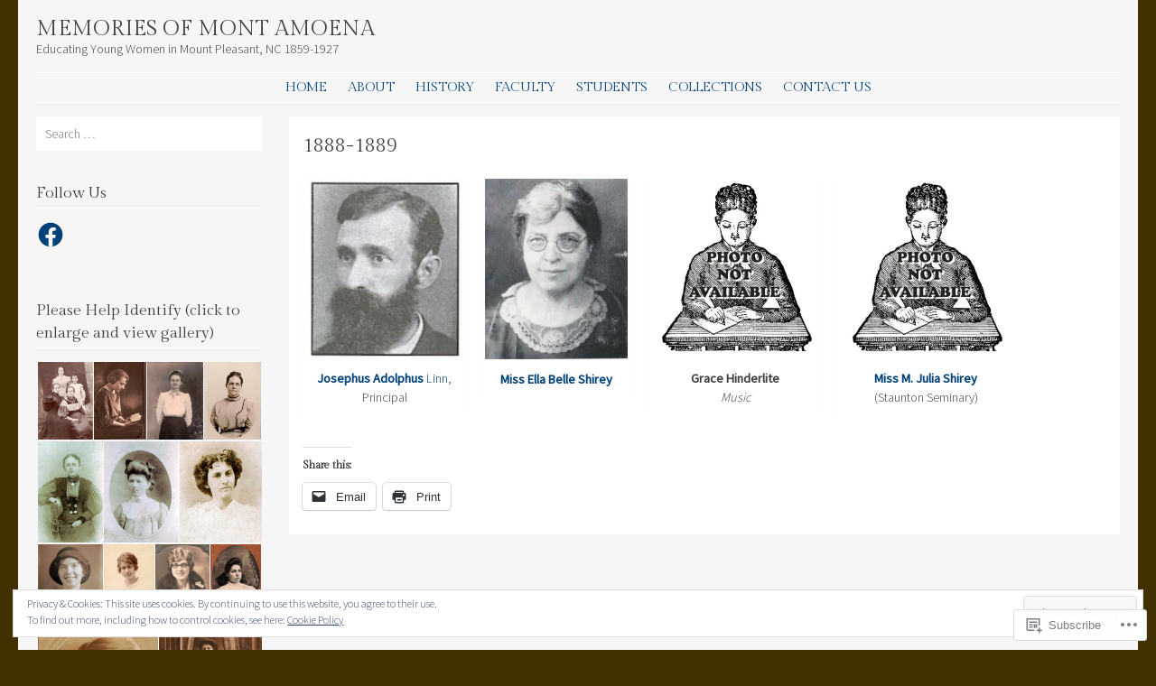

--- FILE ---
content_type: text/html; charset=UTF-8
request_url: https://montamoena.org/faculty/1888-1889/
body_size: 59089
content:
<!DOCTYPE html>
<html lang="en">
<head>
<meta charset="UTF-8" />
<meta name="viewport" content="width=device-width" />
<title>1888-1889 | Memories of Mont Amoena</title>
<link rel="profile" href="http://gmpg.org/xfn/11" />
<link rel="pingback" href="https://montamoena.org/xmlrpc.php" />
<!--[if lt IE 9]>
<script src="https://s0.wp.com/wp-content/themes/pub/stay/js/html5.js?m=1363959703i" type="text/javascript"></script>
<![endif]-->

<meta name='robots' content='max-image-preview:large' />

<!-- Async WordPress.com Remote Login -->
<script id="wpcom_remote_login_js">
var wpcom_remote_login_extra_auth = '';
function wpcom_remote_login_remove_dom_node_id( element_id ) {
	var dom_node = document.getElementById( element_id );
	if ( dom_node ) { dom_node.parentNode.removeChild( dom_node ); }
}
function wpcom_remote_login_remove_dom_node_classes( class_name ) {
	var dom_nodes = document.querySelectorAll( '.' + class_name );
	for ( var i = 0; i < dom_nodes.length; i++ ) {
		dom_nodes[ i ].parentNode.removeChild( dom_nodes[ i ] );
	}
}
function wpcom_remote_login_final_cleanup() {
	wpcom_remote_login_remove_dom_node_classes( "wpcom_remote_login_msg" );
	wpcom_remote_login_remove_dom_node_id( "wpcom_remote_login_key" );
	wpcom_remote_login_remove_dom_node_id( "wpcom_remote_login_validate" );
	wpcom_remote_login_remove_dom_node_id( "wpcom_remote_login_js" );
	wpcom_remote_login_remove_dom_node_id( "wpcom_request_access_iframe" );
	wpcom_remote_login_remove_dom_node_id( "wpcom_request_access_styles" );
}

// Watch for messages back from the remote login
window.addEventListener( "message", function( e ) {
	if ( e.origin === "https://r-login.wordpress.com" ) {
		var data = {};
		try {
			data = JSON.parse( e.data );
		} catch( e ) {
			wpcom_remote_login_final_cleanup();
			return;
		}

		if ( data.msg === 'LOGIN' ) {
			// Clean up the login check iframe
			wpcom_remote_login_remove_dom_node_id( "wpcom_remote_login_key" );

			var id_regex = new RegExp( /^[0-9]+$/ );
			var token_regex = new RegExp( /^.*|.*|.*$/ );
			if (
				token_regex.test( data.token )
				&& id_regex.test( data.wpcomid )
			) {
				// We have everything we need to ask for a login
				var script = document.createElement( "script" );
				script.setAttribute( "id", "wpcom_remote_login_validate" );
				script.src = '/remote-login.php?wpcom_remote_login=validate'
					+ '&wpcomid=' + data.wpcomid
					+ '&token=' + encodeURIComponent( data.token )
					+ '&host=' + window.location.protocol
					+ '//' + window.location.hostname
					+ '&postid=2090'
					+ '&is_singular=';
				document.body.appendChild( script );
			}

			return;
		}

		// Safari ITP, not logged in, so redirect
		if ( data.msg === 'LOGIN-REDIRECT' ) {
			window.location = 'https://wordpress.com/log-in?redirect_to=' + window.location.href;
			return;
		}

		// Safari ITP, storage access failed, remove the request
		if ( data.msg === 'LOGIN-REMOVE' ) {
			var css_zap = 'html { -webkit-transition: margin-top 1s; transition: margin-top 1s; } /* 9001 */ html { margin-top: 0 !important; } * html body { margin-top: 0 !important; } @media screen and ( max-width: 782px ) { html { margin-top: 0 !important; } * html body { margin-top: 0 !important; } }';
			var style_zap = document.createElement( 'style' );
			style_zap.type = 'text/css';
			style_zap.appendChild( document.createTextNode( css_zap ) );
			document.body.appendChild( style_zap );

			var e = document.getElementById( 'wpcom_request_access_iframe' );
			e.parentNode.removeChild( e );

			document.cookie = 'wordpress_com_login_access=denied; path=/; max-age=31536000';

			return;
		}

		// Safari ITP
		if ( data.msg === 'REQUEST_ACCESS' ) {
			console.log( 'request access: safari' );

			// Check ITP iframe enable/disable knob
			if ( wpcom_remote_login_extra_auth !== 'safari_itp_iframe' ) {
				return;
			}

			// If we are in a "private window" there is no ITP.
			var private_window = false;
			try {
				var opendb = window.openDatabase( null, null, null, null );
			} catch( e ) {
				private_window = true;
			}

			if ( private_window ) {
				console.log( 'private window' );
				return;
			}

			var iframe = document.createElement( 'iframe' );
			iframe.id = 'wpcom_request_access_iframe';
			iframe.setAttribute( 'scrolling', 'no' );
			iframe.setAttribute( 'sandbox', 'allow-storage-access-by-user-activation allow-scripts allow-same-origin allow-top-navigation-by-user-activation' );
			iframe.src = 'https://r-login.wordpress.com/remote-login.php?wpcom_remote_login=request_access&origin=' + encodeURIComponent( data.origin ) + '&wpcomid=' + encodeURIComponent( data.wpcomid );

			var css = 'html { -webkit-transition: margin-top 1s; transition: margin-top 1s; } /* 9001 */ html { margin-top: 46px !important; } * html body { margin-top: 46px !important; } @media screen and ( max-width: 660px ) { html { margin-top: 71px !important; } * html body { margin-top: 71px !important; } #wpcom_request_access_iframe { display: block; height: 71px !important; } } #wpcom_request_access_iframe { border: 0px; height: 46px; position: fixed; top: 0; left: 0; width: 100%; min-width: 100%; z-index: 99999; background: #23282d; } ';

			var style = document.createElement( 'style' );
			style.type = 'text/css';
			style.id = 'wpcom_request_access_styles';
			style.appendChild( document.createTextNode( css ) );
			document.body.appendChild( style );

			document.body.appendChild( iframe );
		}

		if ( data.msg === 'DONE' ) {
			wpcom_remote_login_final_cleanup();
		}
	}
}, false );

// Inject the remote login iframe after the page has had a chance to load
// more critical resources
window.addEventListener( "DOMContentLoaded", function( e ) {
	var iframe = document.createElement( "iframe" );
	iframe.style.display = "none";
	iframe.setAttribute( "scrolling", "no" );
	iframe.setAttribute( "id", "wpcom_remote_login_key" );
	iframe.src = "https://r-login.wordpress.com/remote-login.php"
		+ "?wpcom_remote_login=key"
		+ "&origin=aHR0cHM6Ly9tb250YW1vZW5hLm9yZw%3D%3D"
		+ "&wpcomid=78515909"
		+ "&time=" + Math.floor( Date.now() / 1000 );
	document.body.appendChild( iframe );
}, false );
</script>
<link rel='dns-prefetch' href='//s0.wp.com' />
<link rel='dns-prefetch' href='//wordpress.com' />
<link rel='dns-prefetch' href='//fonts-api.wp.com' />
<link rel="alternate" type="application/rss+xml" title="Memories of Mont Amoena &raquo; Feed" href="https://montamoena.org/feed/" />
<link rel="alternate" type="application/rss+xml" title="Memories of Mont Amoena &raquo; Comments Feed" href="https://montamoena.org/comments/feed/" />
	<script type="text/javascript">
		/* <![CDATA[ */
		function addLoadEvent(func) {
			var oldonload = window.onload;
			if (typeof window.onload != 'function') {
				window.onload = func;
			} else {
				window.onload = function () {
					oldonload();
					func();
				}
			}
		}
		/* ]]> */
	</script>
	<link crossorigin='anonymous' rel='stylesheet' id='all-css-0-1' href='/_static/??/wp-content/mu-plugins/widgets/eu-cookie-law/templates/style.css,/wp-content/mu-plugins/likes/jetpack-likes.css?m=1743883414j&cssminify=yes' type='text/css' media='all' />
<style id='wp-emoji-styles-inline-css'>

	img.wp-smiley, img.emoji {
		display: inline !important;
		border: none !important;
		box-shadow: none !important;
		height: 1em !important;
		width: 1em !important;
		margin: 0 0.07em !important;
		vertical-align: -0.1em !important;
		background: none !important;
		padding: 0 !important;
	}
/*# sourceURL=wp-emoji-styles-inline-css */
</style>
<link crossorigin='anonymous' rel='stylesheet' id='all-css-2-1' href='/wp-content/plugins/gutenberg-core/v22.2.0/build/styles/block-library/style.css?m=1764855221i&cssminify=yes' type='text/css' media='all' />
<style id='wp-block-library-inline-css'>
.has-text-align-justify {
	text-align:justify;
}
.has-text-align-justify{text-align:justify;}

/*# sourceURL=wp-block-library-inline-css */
</style><style id='global-styles-inline-css'>
:root{--wp--preset--aspect-ratio--square: 1;--wp--preset--aspect-ratio--4-3: 4/3;--wp--preset--aspect-ratio--3-4: 3/4;--wp--preset--aspect-ratio--3-2: 3/2;--wp--preset--aspect-ratio--2-3: 2/3;--wp--preset--aspect-ratio--16-9: 16/9;--wp--preset--aspect-ratio--9-16: 9/16;--wp--preset--color--black: #000000;--wp--preset--color--cyan-bluish-gray: #abb8c3;--wp--preset--color--white: #ffffff;--wp--preset--color--pale-pink: #f78da7;--wp--preset--color--vivid-red: #cf2e2e;--wp--preset--color--luminous-vivid-orange: #ff6900;--wp--preset--color--luminous-vivid-amber: #fcb900;--wp--preset--color--light-green-cyan: #7bdcb5;--wp--preset--color--vivid-green-cyan: #00d084;--wp--preset--color--pale-cyan-blue: #8ed1fc;--wp--preset--color--vivid-cyan-blue: #0693e3;--wp--preset--color--vivid-purple: #9b51e0;--wp--preset--gradient--vivid-cyan-blue-to-vivid-purple: linear-gradient(135deg,rgb(6,147,227) 0%,rgb(155,81,224) 100%);--wp--preset--gradient--light-green-cyan-to-vivid-green-cyan: linear-gradient(135deg,rgb(122,220,180) 0%,rgb(0,208,130) 100%);--wp--preset--gradient--luminous-vivid-amber-to-luminous-vivid-orange: linear-gradient(135deg,rgb(252,185,0) 0%,rgb(255,105,0) 100%);--wp--preset--gradient--luminous-vivid-orange-to-vivid-red: linear-gradient(135deg,rgb(255,105,0) 0%,rgb(207,46,46) 100%);--wp--preset--gradient--very-light-gray-to-cyan-bluish-gray: linear-gradient(135deg,rgb(238,238,238) 0%,rgb(169,184,195) 100%);--wp--preset--gradient--cool-to-warm-spectrum: linear-gradient(135deg,rgb(74,234,220) 0%,rgb(151,120,209) 20%,rgb(207,42,186) 40%,rgb(238,44,130) 60%,rgb(251,105,98) 80%,rgb(254,248,76) 100%);--wp--preset--gradient--blush-light-purple: linear-gradient(135deg,rgb(255,206,236) 0%,rgb(152,150,240) 100%);--wp--preset--gradient--blush-bordeaux: linear-gradient(135deg,rgb(254,205,165) 0%,rgb(254,45,45) 50%,rgb(107,0,62) 100%);--wp--preset--gradient--luminous-dusk: linear-gradient(135deg,rgb(255,203,112) 0%,rgb(199,81,192) 50%,rgb(65,88,208) 100%);--wp--preset--gradient--pale-ocean: linear-gradient(135deg,rgb(255,245,203) 0%,rgb(182,227,212) 50%,rgb(51,167,181) 100%);--wp--preset--gradient--electric-grass: linear-gradient(135deg,rgb(202,248,128) 0%,rgb(113,206,126) 100%);--wp--preset--gradient--midnight: linear-gradient(135deg,rgb(2,3,129) 0%,rgb(40,116,252) 100%);--wp--preset--font-size--small: 13px;--wp--preset--font-size--medium: 20px;--wp--preset--font-size--large: 36px;--wp--preset--font-size--x-large: 42px;--wp--preset--font-family--albert-sans: 'Albert Sans', sans-serif;--wp--preset--font-family--alegreya: Alegreya, serif;--wp--preset--font-family--arvo: Arvo, serif;--wp--preset--font-family--bodoni-moda: 'Bodoni Moda', serif;--wp--preset--font-family--bricolage-grotesque: 'Bricolage Grotesque', sans-serif;--wp--preset--font-family--cabin: Cabin, sans-serif;--wp--preset--font-family--chivo: Chivo, sans-serif;--wp--preset--font-family--commissioner: Commissioner, sans-serif;--wp--preset--font-family--cormorant: Cormorant, serif;--wp--preset--font-family--courier-prime: 'Courier Prime', monospace;--wp--preset--font-family--crimson-pro: 'Crimson Pro', serif;--wp--preset--font-family--dm-mono: 'DM Mono', monospace;--wp--preset--font-family--dm-sans: 'DM Sans', sans-serif;--wp--preset--font-family--dm-serif-display: 'DM Serif Display', serif;--wp--preset--font-family--domine: Domine, serif;--wp--preset--font-family--eb-garamond: 'EB Garamond', serif;--wp--preset--font-family--epilogue: Epilogue, sans-serif;--wp--preset--font-family--fahkwang: Fahkwang, sans-serif;--wp--preset--font-family--figtree: Figtree, sans-serif;--wp--preset--font-family--fira-sans: 'Fira Sans', sans-serif;--wp--preset--font-family--fjalla-one: 'Fjalla One', sans-serif;--wp--preset--font-family--fraunces: Fraunces, serif;--wp--preset--font-family--gabarito: Gabarito, system-ui;--wp--preset--font-family--ibm-plex-mono: 'IBM Plex Mono', monospace;--wp--preset--font-family--ibm-plex-sans: 'IBM Plex Sans', sans-serif;--wp--preset--font-family--ibarra-real-nova: 'Ibarra Real Nova', serif;--wp--preset--font-family--instrument-serif: 'Instrument Serif', serif;--wp--preset--font-family--inter: Inter, sans-serif;--wp--preset--font-family--josefin-sans: 'Josefin Sans', sans-serif;--wp--preset--font-family--jost: Jost, sans-serif;--wp--preset--font-family--libre-baskerville: 'Libre Baskerville', serif;--wp--preset--font-family--libre-franklin: 'Libre Franklin', sans-serif;--wp--preset--font-family--literata: Literata, serif;--wp--preset--font-family--lora: Lora, serif;--wp--preset--font-family--merriweather: Merriweather, serif;--wp--preset--font-family--montserrat: Montserrat, sans-serif;--wp--preset--font-family--newsreader: Newsreader, serif;--wp--preset--font-family--noto-sans-mono: 'Noto Sans Mono', sans-serif;--wp--preset--font-family--nunito: Nunito, sans-serif;--wp--preset--font-family--open-sans: 'Open Sans', sans-serif;--wp--preset--font-family--overpass: Overpass, sans-serif;--wp--preset--font-family--pt-serif: 'PT Serif', serif;--wp--preset--font-family--petrona: Petrona, serif;--wp--preset--font-family--piazzolla: Piazzolla, serif;--wp--preset--font-family--playfair-display: 'Playfair Display', serif;--wp--preset--font-family--plus-jakarta-sans: 'Plus Jakarta Sans', sans-serif;--wp--preset--font-family--poppins: Poppins, sans-serif;--wp--preset--font-family--raleway: Raleway, sans-serif;--wp--preset--font-family--roboto: Roboto, sans-serif;--wp--preset--font-family--roboto-slab: 'Roboto Slab', serif;--wp--preset--font-family--rubik: Rubik, sans-serif;--wp--preset--font-family--rufina: Rufina, serif;--wp--preset--font-family--sora: Sora, sans-serif;--wp--preset--font-family--source-sans-3: 'Source Sans 3', sans-serif;--wp--preset--font-family--source-serif-4: 'Source Serif 4', serif;--wp--preset--font-family--space-mono: 'Space Mono', monospace;--wp--preset--font-family--syne: Syne, sans-serif;--wp--preset--font-family--texturina: Texturina, serif;--wp--preset--font-family--urbanist: Urbanist, sans-serif;--wp--preset--font-family--work-sans: 'Work Sans', sans-serif;--wp--preset--spacing--20: 0.44rem;--wp--preset--spacing--30: 0.67rem;--wp--preset--spacing--40: 1rem;--wp--preset--spacing--50: 1.5rem;--wp--preset--spacing--60: 2.25rem;--wp--preset--spacing--70: 3.38rem;--wp--preset--spacing--80: 5.06rem;--wp--preset--shadow--natural: 6px 6px 9px rgba(0, 0, 0, 0.2);--wp--preset--shadow--deep: 12px 12px 50px rgba(0, 0, 0, 0.4);--wp--preset--shadow--sharp: 6px 6px 0px rgba(0, 0, 0, 0.2);--wp--preset--shadow--outlined: 6px 6px 0px -3px rgb(255, 255, 255), 6px 6px rgb(0, 0, 0);--wp--preset--shadow--crisp: 6px 6px 0px rgb(0, 0, 0);}:where(.is-layout-flex){gap: 0.5em;}:where(.is-layout-grid){gap: 0.5em;}body .is-layout-flex{display: flex;}.is-layout-flex{flex-wrap: wrap;align-items: center;}.is-layout-flex > :is(*, div){margin: 0;}body .is-layout-grid{display: grid;}.is-layout-grid > :is(*, div){margin: 0;}:where(.wp-block-columns.is-layout-flex){gap: 2em;}:where(.wp-block-columns.is-layout-grid){gap: 2em;}:where(.wp-block-post-template.is-layout-flex){gap: 1.25em;}:where(.wp-block-post-template.is-layout-grid){gap: 1.25em;}.has-black-color{color: var(--wp--preset--color--black) !important;}.has-cyan-bluish-gray-color{color: var(--wp--preset--color--cyan-bluish-gray) !important;}.has-white-color{color: var(--wp--preset--color--white) !important;}.has-pale-pink-color{color: var(--wp--preset--color--pale-pink) !important;}.has-vivid-red-color{color: var(--wp--preset--color--vivid-red) !important;}.has-luminous-vivid-orange-color{color: var(--wp--preset--color--luminous-vivid-orange) !important;}.has-luminous-vivid-amber-color{color: var(--wp--preset--color--luminous-vivid-amber) !important;}.has-light-green-cyan-color{color: var(--wp--preset--color--light-green-cyan) !important;}.has-vivid-green-cyan-color{color: var(--wp--preset--color--vivid-green-cyan) !important;}.has-pale-cyan-blue-color{color: var(--wp--preset--color--pale-cyan-blue) !important;}.has-vivid-cyan-blue-color{color: var(--wp--preset--color--vivid-cyan-blue) !important;}.has-vivid-purple-color{color: var(--wp--preset--color--vivid-purple) !important;}.has-black-background-color{background-color: var(--wp--preset--color--black) !important;}.has-cyan-bluish-gray-background-color{background-color: var(--wp--preset--color--cyan-bluish-gray) !important;}.has-white-background-color{background-color: var(--wp--preset--color--white) !important;}.has-pale-pink-background-color{background-color: var(--wp--preset--color--pale-pink) !important;}.has-vivid-red-background-color{background-color: var(--wp--preset--color--vivid-red) !important;}.has-luminous-vivid-orange-background-color{background-color: var(--wp--preset--color--luminous-vivid-orange) !important;}.has-luminous-vivid-amber-background-color{background-color: var(--wp--preset--color--luminous-vivid-amber) !important;}.has-light-green-cyan-background-color{background-color: var(--wp--preset--color--light-green-cyan) !important;}.has-vivid-green-cyan-background-color{background-color: var(--wp--preset--color--vivid-green-cyan) !important;}.has-pale-cyan-blue-background-color{background-color: var(--wp--preset--color--pale-cyan-blue) !important;}.has-vivid-cyan-blue-background-color{background-color: var(--wp--preset--color--vivid-cyan-blue) !important;}.has-vivid-purple-background-color{background-color: var(--wp--preset--color--vivid-purple) !important;}.has-black-border-color{border-color: var(--wp--preset--color--black) !important;}.has-cyan-bluish-gray-border-color{border-color: var(--wp--preset--color--cyan-bluish-gray) !important;}.has-white-border-color{border-color: var(--wp--preset--color--white) !important;}.has-pale-pink-border-color{border-color: var(--wp--preset--color--pale-pink) !important;}.has-vivid-red-border-color{border-color: var(--wp--preset--color--vivid-red) !important;}.has-luminous-vivid-orange-border-color{border-color: var(--wp--preset--color--luminous-vivid-orange) !important;}.has-luminous-vivid-amber-border-color{border-color: var(--wp--preset--color--luminous-vivid-amber) !important;}.has-light-green-cyan-border-color{border-color: var(--wp--preset--color--light-green-cyan) !important;}.has-vivid-green-cyan-border-color{border-color: var(--wp--preset--color--vivid-green-cyan) !important;}.has-pale-cyan-blue-border-color{border-color: var(--wp--preset--color--pale-cyan-blue) !important;}.has-vivid-cyan-blue-border-color{border-color: var(--wp--preset--color--vivid-cyan-blue) !important;}.has-vivid-purple-border-color{border-color: var(--wp--preset--color--vivid-purple) !important;}.has-vivid-cyan-blue-to-vivid-purple-gradient-background{background: var(--wp--preset--gradient--vivid-cyan-blue-to-vivid-purple) !important;}.has-light-green-cyan-to-vivid-green-cyan-gradient-background{background: var(--wp--preset--gradient--light-green-cyan-to-vivid-green-cyan) !important;}.has-luminous-vivid-amber-to-luminous-vivid-orange-gradient-background{background: var(--wp--preset--gradient--luminous-vivid-amber-to-luminous-vivid-orange) !important;}.has-luminous-vivid-orange-to-vivid-red-gradient-background{background: var(--wp--preset--gradient--luminous-vivid-orange-to-vivid-red) !important;}.has-very-light-gray-to-cyan-bluish-gray-gradient-background{background: var(--wp--preset--gradient--very-light-gray-to-cyan-bluish-gray) !important;}.has-cool-to-warm-spectrum-gradient-background{background: var(--wp--preset--gradient--cool-to-warm-spectrum) !important;}.has-blush-light-purple-gradient-background{background: var(--wp--preset--gradient--blush-light-purple) !important;}.has-blush-bordeaux-gradient-background{background: var(--wp--preset--gradient--blush-bordeaux) !important;}.has-luminous-dusk-gradient-background{background: var(--wp--preset--gradient--luminous-dusk) !important;}.has-pale-ocean-gradient-background{background: var(--wp--preset--gradient--pale-ocean) !important;}.has-electric-grass-gradient-background{background: var(--wp--preset--gradient--electric-grass) !important;}.has-midnight-gradient-background{background: var(--wp--preset--gradient--midnight) !important;}.has-small-font-size{font-size: var(--wp--preset--font-size--small) !important;}.has-medium-font-size{font-size: var(--wp--preset--font-size--medium) !important;}.has-large-font-size{font-size: var(--wp--preset--font-size--large) !important;}.has-x-large-font-size{font-size: var(--wp--preset--font-size--x-large) !important;}.has-albert-sans-font-family{font-family: var(--wp--preset--font-family--albert-sans) !important;}.has-alegreya-font-family{font-family: var(--wp--preset--font-family--alegreya) !important;}.has-arvo-font-family{font-family: var(--wp--preset--font-family--arvo) !important;}.has-bodoni-moda-font-family{font-family: var(--wp--preset--font-family--bodoni-moda) !important;}.has-bricolage-grotesque-font-family{font-family: var(--wp--preset--font-family--bricolage-grotesque) !important;}.has-cabin-font-family{font-family: var(--wp--preset--font-family--cabin) !important;}.has-chivo-font-family{font-family: var(--wp--preset--font-family--chivo) !important;}.has-commissioner-font-family{font-family: var(--wp--preset--font-family--commissioner) !important;}.has-cormorant-font-family{font-family: var(--wp--preset--font-family--cormorant) !important;}.has-courier-prime-font-family{font-family: var(--wp--preset--font-family--courier-prime) !important;}.has-crimson-pro-font-family{font-family: var(--wp--preset--font-family--crimson-pro) !important;}.has-dm-mono-font-family{font-family: var(--wp--preset--font-family--dm-mono) !important;}.has-dm-sans-font-family{font-family: var(--wp--preset--font-family--dm-sans) !important;}.has-dm-serif-display-font-family{font-family: var(--wp--preset--font-family--dm-serif-display) !important;}.has-domine-font-family{font-family: var(--wp--preset--font-family--domine) !important;}.has-eb-garamond-font-family{font-family: var(--wp--preset--font-family--eb-garamond) !important;}.has-epilogue-font-family{font-family: var(--wp--preset--font-family--epilogue) !important;}.has-fahkwang-font-family{font-family: var(--wp--preset--font-family--fahkwang) !important;}.has-figtree-font-family{font-family: var(--wp--preset--font-family--figtree) !important;}.has-fira-sans-font-family{font-family: var(--wp--preset--font-family--fira-sans) !important;}.has-fjalla-one-font-family{font-family: var(--wp--preset--font-family--fjalla-one) !important;}.has-fraunces-font-family{font-family: var(--wp--preset--font-family--fraunces) !important;}.has-gabarito-font-family{font-family: var(--wp--preset--font-family--gabarito) !important;}.has-ibm-plex-mono-font-family{font-family: var(--wp--preset--font-family--ibm-plex-mono) !important;}.has-ibm-plex-sans-font-family{font-family: var(--wp--preset--font-family--ibm-plex-sans) !important;}.has-ibarra-real-nova-font-family{font-family: var(--wp--preset--font-family--ibarra-real-nova) !important;}.has-instrument-serif-font-family{font-family: var(--wp--preset--font-family--instrument-serif) !important;}.has-inter-font-family{font-family: var(--wp--preset--font-family--inter) !important;}.has-josefin-sans-font-family{font-family: var(--wp--preset--font-family--josefin-sans) !important;}.has-jost-font-family{font-family: var(--wp--preset--font-family--jost) !important;}.has-libre-baskerville-font-family{font-family: var(--wp--preset--font-family--libre-baskerville) !important;}.has-libre-franklin-font-family{font-family: var(--wp--preset--font-family--libre-franklin) !important;}.has-literata-font-family{font-family: var(--wp--preset--font-family--literata) !important;}.has-lora-font-family{font-family: var(--wp--preset--font-family--lora) !important;}.has-merriweather-font-family{font-family: var(--wp--preset--font-family--merriweather) !important;}.has-montserrat-font-family{font-family: var(--wp--preset--font-family--montserrat) !important;}.has-newsreader-font-family{font-family: var(--wp--preset--font-family--newsreader) !important;}.has-noto-sans-mono-font-family{font-family: var(--wp--preset--font-family--noto-sans-mono) !important;}.has-nunito-font-family{font-family: var(--wp--preset--font-family--nunito) !important;}.has-open-sans-font-family{font-family: var(--wp--preset--font-family--open-sans) !important;}.has-overpass-font-family{font-family: var(--wp--preset--font-family--overpass) !important;}.has-pt-serif-font-family{font-family: var(--wp--preset--font-family--pt-serif) !important;}.has-petrona-font-family{font-family: var(--wp--preset--font-family--petrona) !important;}.has-piazzolla-font-family{font-family: var(--wp--preset--font-family--piazzolla) !important;}.has-playfair-display-font-family{font-family: var(--wp--preset--font-family--playfair-display) !important;}.has-plus-jakarta-sans-font-family{font-family: var(--wp--preset--font-family--plus-jakarta-sans) !important;}.has-poppins-font-family{font-family: var(--wp--preset--font-family--poppins) !important;}.has-raleway-font-family{font-family: var(--wp--preset--font-family--raleway) !important;}.has-roboto-font-family{font-family: var(--wp--preset--font-family--roboto) !important;}.has-roboto-slab-font-family{font-family: var(--wp--preset--font-family--roboto-slab) !important;}.has-rubik-font-family{font-family: var(--wp--preset--font-family--rubik) !important;}.has-rufina-font-family{font-family: var(--wp--preset--font-family--rufina) !important;}.has-sora-font-family{font-family: var(--wp--preset--font-family--sora) !important;}.has-source-sans-3-font-family{font-family: var(--wp--preset--font-family--source-sans-3) !important;}.has-source-serif-4-font-family{font-family: var(--wp--preset--font-family--source-serif-4) !important;}.has-space-mono-font-family{font-family: var(--wp--preset--font-family--space-mono) !important;}.has-syne-font-family{font-family: var(--wp--preset--font-family--syne) !important;}.has-texturina-font-family{font-family: var(--wp--preset--font-family--texturina) !important;}.has-urbanist-font-family{font-family: var(--wp--preset--font-family--urbanist) !important;}.has-work-sans-font-family{font-family: var(--wp--preset--font-family--work-sans) !important;}
/*# sourceURL=global-styles-inline-css */
</style>

<style id='classic-theme-styles-inline-css'>
/*! This file is auto-generated */
.wp-block-button__link{color:#fff;background-color:#32373c;border-radius:9999px;box-shadow:none;text-decoration:none;padding:calc(.667em + 2px) calc(1.333em + 2px);font-size:1.125em}.wp-block-file__button{background:#32373c;color:#fff;text-decoration:none}
/*# sourceURL=/wp-includes/css/classic-themes.min.css */
</style>
<link crossorigin='anonymous' rel='stylesheet' id='all-css-4-1' href='/_static/??-eJx9js0KwjAQhF/[base64]&cssminify=yes' type='text/css' media='all' />
<link rel='stylesheet' id='stay-source-sans-css' href='https://fonts-api.wp.com/css?family=Source+Sans+Pro%3A300%2C400&#038;ver=6.9-RC2-61304' media='all' />
<link rel='stylesheet' id='stay-gilda-display-css' href='https://fonts-api.wp.com/css?family=Gilda+Display&#038;ver=6.9-RC2-61304' media='all' />
<link crossorigin='anonymous' rel='stylesheet' id='all-css-8-1' href='/_static/??-eJzTLy/QTc7PK0nNK9HPLdUtyClNz8wr1i9KTcrJTwcy0/WTi5G5ekCujj52Temp+bo5+cmJJZn5eSgc3bScxMwikFb7XFtDE1NLExMLc0OTLACohS2q&cssminify=yes' type='text/css' media='all' />
<link crossorigin='anonymous' rel='stylesheet' id='print-css-9-1' href='/wp-content/mu-plugins/global-print/global-print.css?m=1465851035i&cssminify=yes' type='text/css' media='print' />
<style id='jetpack-global-styles-frontend-style-inline-css'>
:root { --font-headings: unset; --font-base: unset; --font-headings-default: -apple-system,BlinkMacSystemFont,"Segoe UI",Roboto,Oxygen-Sans,Ubuntu,Cantarell,"Helvetica Neue",sans-serif; --font-base-default: -apple-system,BlinkMacSystemFont,"Segoe UI",Roboto,Oxygen-Sans,Ubuntu,Cantarell,"Helvetica Neue",sans-serif;}
/*# sourceURL=jetpack-global-styles-frontend-style-inline-css */
</style>
<link crossorigin='anonymous' rel='stylesheet' id='all-css-12-1' href='/_static/??-eJyNjcsKAjEMRX/IGtQZBxfip0hMS9sxTYppGfx7H7gRN+7ugcs5sFRHKi1Ig9Jd5R6zGMyhVaTrh8G6QFHfORhYwlvw6P39PbPENZmt4G/ROQuBKWVkxxrVvuBH1lIoz2waILJekF+HUzlupnG3nQ77YZwfuRJIaQ==&cssminify=yes' type='text/css' media='all' />
<script type="text/javascript" id="wpcom-actionbar-placeholder-js-extra">
/* <![CDATA[ */
var actionbardata = {"siteID":"78515909","postID":"2090","siteURL":"https://montamoena.org","xhrURL":"https://montamoena.org/wp-admin/admin-ajax.php","nonce":"e12cb40046","isLoggedIn":"","statusMessage":"","subsEmailDefault":"instantly","proxyScriptUrl":"https://s0.wp.com/wp-content/js/wpcom-proxy-request.js?m=1513050504i&amp;ver=20211021","shortlink":"https://wp.me/P5jrzD-xI","i18n":{"followedText":"New posts from this site will now appear in your \u003Ca href=\"https://wordpress.com/reader\"\u003EReader\u003C/a\u003E","foldBar":"Collapse this bar","unfoldBar":"Expand this bar","shortLinkCopied":"Shortlink copied to clipboard."}};
//# sourceURL=wpcom-actionbar-placeholder-js-extra
/* ]]> */
</script>
<script type="text/javascript" id="jetpack-mu-wpcom-settings-js-before">
/* <![CDATA[ */
var JETPACK_MU_WPCOM_SETTINGS = {"assetsUrl":"https://s0.wp.com/wp-content/mu-plugins/jetpack-mu-wpcom-plugin/sun/jetpack_vendor/automattic/jetpack-mu-wpcom/src/build/"};
//# sourceURL=jetpack-mu-wpcom-settings-js-before
/* ]]> */
</script>
<script crossorigin='anonymous' type='text/javascript'  src='/_static/??-eJyFjcsOwiAQRX/I6dSa+lgYvwWBEAgMOAPW/n3bqIk7V2dxT87FqYDOVC1VDIIcKxTOr7kLssN186RjM1a2MTya5fmDLnn6K0HyjlW1v/L37R6zgxKb8yQ4ZTbKCOioRN4hnQo+hw1AmcCZwmvilq7709CPh/54voQFmNpFWg=='></script>
<script type="text/javascript" id="rlt-proxy-js-after">
/* <![CDATA[ */
	rltInitialize( {"token":null,"iframeOrigins":["https:\/\/widgets.wp.com"]} );
//# sourceURL=rlt-proxy-js-after
/* ]]> */
</script>
<link rel="EditURI" type="application/rsd+xml" title="RSD" href="https://montamoena.wordpress.com/xmlrpc.php?rsd" />
<meta name="generator" content="WordPress.com" />
<link rel="canonical" href="https://montamoena.org/faculty/1888-1889/" />
<link rel='shortlink' href='https://wp.me/P5jrzD-xI' />
<link rel="alternate" type="application/json+oembed" href="https://public-api.wordpress.com/oembed/?format=json&amp;url=https%3A%2F%2Fmontamoena.org%2Ffaculty%2F1888-1889%2F&amp;for=wpcom-auto-discovery" /><link rel="alternate" type="application/xml+oembed" href="https://public-api.wordpress.com/oembed/?format=xml&amp;url=https%3A%2F%2Fmontamoena.org%2Ffaculty%2F1888-1889%2F&amp;for=wpcom-auto-discovery" />
<!-- Jetpack Open Graph Tags -->
<meta property="og:type" content="article" />
<meta property="og:title" content="1888-1889" />
<meta property="og:url" content="https://montamoena.org/faculty/1888-1889/" />
<meta property="og:description" content="Visit the post for more." />
<meta property="article:published_time" content="2016-05-15T01:59:33+00:00" />
<meta property="article:modified_time" content="2017-10-09T01:32:54+00:00" />
<meta property="og:site_name" content="Memories of Mont Amoena" />
<meta property="og:image" content="https://montamoena.org/wp-content/uploads/2016/05/linn-josephus-adolphus.jpg" />
<meta property="og:image:width" content="169" />
<meta property="og:image:height" content="200" />
<meta property="og:image:alt" content="Linn, Josephus Adolphus" />
<meta property="og:locale" content="en_US" />
<meta property="article:publisher" content="https://www.facebook.com/WordPresscom" />
<meta name="twitter:text:title" content="1888-1889" />
<meta name="twitter:image" content="https://montamoena.org/wp-content/uploads/2016/05/linn-josephus-adolphus.jpg?w=144" />
<meta name="twitter:image:alt" content="Linn, Josephus Adolphus" />
<meta name="twitter:card" content="summary" />
<meta name="twitter:description" content="Visit the post for more." />

<!-- End Jetpack Open Graph Tags -->
<link rel="shortcut icon" type="image/x-icon" href="https://s0.wp.com/i/favicon.ico?m=1713425267i" sizes="16x16 24x24 32x32 48x48" />
<link rel="icon" type="image/x-icon" href="https://s0.wp.com/i/favicon.ico?m=1713425267i" sizes="16x16 24x24 32x32 48x48" />
<link rel="apple-touch-icon" href="https://s0.wp.com/i/webclip.png?m=1713868326i" />
<link rel='openid.server' href='https://montamoena.org/?openidserver=1' />
<link rel='openid.delegate' href='https://montamoena.org/' />
<link rel="search" type="application/opensearchdescription+xml" href="https://montamoena.org/osd.xml" title="Memories of Mont Amoena" />
<link rel="search" type="application/opensearchdescription+xml" href="https://s1.wp.com/opensearch.xml" title="WordPress.com" />
<meta name="theme-color" content="#423000" />
<style type="text/css" id="custom-background-css">
body.custom-background { background-color: #423000; }
</style>
			<script type="text/javascript">

			window.doNotSellCallback = function() {

				var linkElements = [
					'a[href="https://wordpress.com/?ref=footer_blog"]',
					'a[href="https://wordpress.com/?ref=footer_website"]',
					'a[href="https://wordpress.com/?ref=vertical_footer"]',
					'a[href^="https://wordpress.com/?ref=footer_segment_"]',
				].join(',');

				var dnsLink = document.createElement( 'a' );
				dnsLink.href = 'https://wordpress.com/advertising-program-optout/';
				dnsLink.classList.add( 'do-not-sell-link' );
				dnsLink.rel = 'nofollow';
				dnsLink.style.marginLeft = '0.5em';
				dnsLink.textContent = 'Do Not Sell or Share My Personal Information';

				var creditLinks = document.querySelectorAll( linkElements );

				if ( 0 === creditLinks.length ) {
					return false;
				}

				Array.prototype.forEach.call( creditLinks, function( el ) {
					el.insertAdjacentElement( 'afterend', dnsLink );
				});

				return true;
			};

		</script>
		<style type="text/css" id="custom-colors-css">#site-navigation h1.menu-toggle { color: #262626;}
body { background-color: #f4f4ea;}
.hotels-listing { background-color: #f4f4ea;}
.social-links a { background-color: #f4f4ea;}
.social-links a { color: #f4f4ea;}
.featured h2 { background-color: #FFFFFF;}
#home-widgets { background-color: #FFFFFF;}
.navigation-main a:hover { background-color: #FFFFFF;}
.navigation-main ul ul { background-color: #FFFFFF;}
.navigation-main li:hover > a { background-color: #FFFFFF;}
.navigation-main ul ul a:hover { background-color: #F8F8F3;}
#site-navigation h1.menu-toggle.toggled-on { background-color: #FFFFFF;}
#site-navigation.main-small-navigation .menu,#site-navigation.main-small-navigation .menu-primary-container,#site-navigation.main-small-navigation .menu-secondary-container { background-color: #FFFFFF;}
.hentry { background-color: #FFFFFF;}
.bypostauthor { background-color: #FFFFFF;}
.widget_reservations { background-color: #FFFFFF;}
#masthead .widget_reservations .contact-form, .widget_reservations .contact-form { background-color: #FFFFFF;}
.widget_search input[type="search"] { background-color: #FFFFFF;}
.widget_nav_menu a:hover { background-color: #FFFFFF;}
.widget_calendar table { background-color: #FFFFFF;}
.social-links li a:hover { background-color: #FFFFFF;}
.navigation-main, .widget-title, #colophon, #calendar_wrap { border-color: #FFFFFF;}
.wp-caption { border-color: #FDFDFB;}
.sticky { border-color: #E2E2C9;}
a { color: #004178;}
a:visited { color: #004178;}
.navigation-main a { color: #004178;}
body, button, input, select, textarea { color: #404040;}
a img { border-color: #404040;}
hr { border-color: #404040;}
button,html input[type="button"],input[type="reset"],input[type="submit"] { color: #404040;}
button::-moz-focus-inner,input::-moz-focus-inner { border-color: #404040;}
.comment-meta a:hover { color: #404040;}
.site-title a { color: #404040;}
.widget_search input[type="search"] { color: #404040;}
</style>
<script type="text/javascript">
	window.google_analytics_uacct = "UA-52447-2";
</script>

<script type="text/javascript">
	var _gaq = _gaq || [];
	_gaq.push(['_setAccount', 'UA-52447-2']);
	_gaq.push(['_gat._anonymizeIp']);
	_gaq.push(['_setDomainName', 'none']);
	_gaq.push(['_setAllowLinker', true]);
	_gaq.push(['_initData']);
	_gaq.push(['_trackPageview']);

	(function() {
		var ga = document.createElement('script'); ga.type = 'text/javascript'; ga.async = true;
		ga.src = ('https:' == document.location.protocol ? 'https://ssl' : 'http://www') + '.google-analytics.com/ga.js';
		(document.getElementsByTagName('head')[0] || document.getElementsByTagName('body')[0]).appendChild(ga);
	})();
</script>
<link crossorigin='anonymous' rel='stylesheet' id='all-css-0-3' href='/_static/??-eJydjtsKwjAQRH/IuHipxQfxUyRulrDt5kI3IfTvraCCLyJ9PMPMYaBlgykWigVCNVmq56gwUMkWxxeD1gg3jgh3STgqaONM0xZVN/C3ICRXhRTQTqkqyafzDlb6GjtPZTmVkK0YXtbfsNJbWMgZb0Vomn/R038Nl13fHfb9+XTshgeXs4EK&cssminify=yes' type='text/css' media='all' />
</head>

<body class="wp-singular page-template-default page page-id-2090 page-child parent-pageid-58 custom-background wp-theme-pubstay customizer-styles-applied jetpack-reblog-enabled">
<div id="page" class="hfeed site">
		<header id="masthead" class="site-header" role="banner">
		<hgroup>
						<a href="https://montamoena.org/" class="site-logo-link" rel="home" itemprop="url"></a>			<h1 class="site-title"><a href="https://montamoena.org/" title="Memories of Mont Amoena" rel="home">Memories of Mont Amoena</a></h1>
			<h2 class="site-description">Educating Young Women in Mount Pleasant, NC 1859-1927</h2>
		</hgroup>

		
		
		<nav id="site-navigation" class="navigation-main" role="navigation">
			<h1 class="menu-toggle">Menu</h1>
			<div class="assistive-text skip-link"><a href="#content" title="Skip to content">Skip to content</a></div>

			<div id="primary-nav-container" class="menu-menu-1-container"><ul id="menu-menu-1" class="menu"><li id="menu-item-6" class="menu-item menu-item-type-custom menu-item-object-custom menu-item-6"><a href="https://montamoena.wordpress.com/">Home</a></li>
<li id="menu-item-7" class="menu-item menu-item-type-post_type menu-item-object-page menu-item-7"><a href="https://montamoena.org/about/">About</a></li>
<li id="menu-item-52" class="menu-item menu-item-type-post_type menu-item-object-page menu-item-52"><a href="https://montamoena.org/history/">History</a></li>
<li id="menu-item-59" class="menu-item menu-item-type-post_type menu-item-object-page current-page-ancestor menu-item-59"><a href="https://montamoena.org/faculty/">Faculty</a></li>
<li id="menu-item-93" class="menu-item menu-item-type-post_type menu-item-object-page menu-item-93"><a href="https://montamoena.org/students/">Students</a></li>
<li id="menu-item-125" class="menu-item menu-item-type-post_type menu-item-object-page menu-item-has-children menu-item-125"><a href="https://montamoena.org/collections/">Collections</a>
<ul class="sub-menu">
	<li id="menu-item-128" class="menu-item menu-item-type-post_type menu-item-object-page menu-item-has-children menu-item-128"><a href="https://montamoena.org/collections/exhibits/">Exhibits</a>
	<ul class="sub-menu">
		<li id="menu-item-2642" class="menu-item menu-item-type-post_type menu-item-object-page menu-item-2642"><a href="https://montamoena.org/catalogs/">Catalogs</a></li>
		<li id="menu-item-1461" class="menu-item menu-item-type-post_type menu-item-object-page menu-item-1461"><a href="https://montamoena.org/collections/exhibits/facilities/">Facilities</a></li>
		<li id="menu-item-1462" class="menu-item menu-item-type-post_type menu-item-object-page menu-item-1462"><a href="https://montamoena.org/collections/exhibits/academics/">Academics</a></li>
		<li id="menu-item-1460" class="menu-item menu-item-type-post_type menu-item-object-page menu-item-1460"><a href="https://montamoena.org/collections/exhibits/athletics/">Athletics</a></li>
		<li id="menu-item-1459" class="menu-item menu-item-type-post_type menu-item-object-page menu-item-1459"><a href="https://montamoena.org/collections/exhibits/student-life/">Student Life</a></li>
		<li id="menu-item-1457" class="menu-item menu-item-type-post_type menu-item-object-page menu-item-1457"><a href="https://montamoena.org/collections/exhibits/social-life/">Social Life</a></li>
		<li id="menu-item-1458" class="menu-item menu-item-type-post_type menu-item-object-page menu-item-1458"><a href="https://montamoena.org/collections/exhibits/events/">Events</a></li>
		<li id="menu-item-5367" class="menu-item menu-item-type-post_type menu-item-object-page menu-item-5367"><a href="https://montamoena.org/commencement/">Commencement</a></li>
		<li id="menu-item-2676" class="menu-item menu-item-type-post_type menu-item-object-page menu-item-2676"><a href="https://montamoena.org/female-education/">Female Education</a></li>
	</ul>
</li>
	<li id="menu-item-1436" class="menu-item menu-item-type-post_type menu-item-object-page menu-item-1436"><a href="https://montamoena.org/collections/primary-sources/">Primary Sources</a></li>
</ul>
</li>
<li id="menu-item-41" class="menu-item menu-item-type-post_type menu-item-object-page menu-item-41"><a href="https://montamoena.org/contact/">Contact Us</a></li>
</ul></div>
					</nav><!-- #site-navigation -->
		<div class="clear"></div>
	</header><!-- #masthead -->

	<div id="main" class="site-main">

	<div id="primary" class="content-area">
		<div id="content" class="site-content" role="main">

			
				
<article id="post-2090" class="post-2090 page type-page status-publish hentry">
	
	<header class="entry-header"><h1 class="entry-title">1888-1889</h1></header><!-- .entry-header -->
	<div class="entry-content">
		<div data-shortcode="caption" id="attachment_2078" style="width: 179px" class="wp-caption alignleft"><a href="https://montamoena.org/wp-content/uploads/2016/05/linn-josephus-adolphus.jpg"><img aria-describedby="caption-attachment-2078" data-attachment-id="2078" data-permalink="https://montamoena.org/linn-josephus-adolphus/linn-josephus-adolphus-2/#main" data-orig-file="https://montamoena.org/wp-content/uploads/2016/05/linn-josephus-adolphus.jpg" data-orig-size="160,189" data-comments-opened="0" data-image-meta="{&quot;aperture&quot;:&quot;0&quot;,&quot;credit&quot;:&quot;dmclain1&quot;,&quot;camera&quot;:&quot;&quot;,&quot;caption&quot;:&quot;&quot;,&quot;created_timestamp&quot;:&quot;1463259278&quot;,&quot;copyright&quot;:&quot;&quot;,&quot;focal_length&quot;:&quot;0&quot;,&quot;iso&quot;:&quot;0&quot;,&quot;shutter_speed&quot;:&quot;0&quot;,&quot;title&quot;:&quot;&quot;,&quot;orientation&quot;:&quot;0&quot;}" data-image-title="Linn, Josephus Adolphus" data-image-description="" data-image-caption="&lt;p&gt;Josephus Adolphus Linn, undated&lt;/p&gt;
" data-medium-file="https://montamoena.org/wp-content/uploads/2016/05/linn-josephus-adolphus.jpg?w=160" data-large-file="https://montamoena.org/wp-content/uploads/2016/05/linn-josephus-adolphus.jpg?w=160" class="wp-image-2078" src="https://montamoena.org/wp-content/uploads/2016/05/linn-josephus-adolphus.jpg?w=169&#038;h=200" alt="Linn, Josephus Adolphus" width="169" height="200" srcset="https://montamoena.org/wp-content/uploads/2016/05/linn-josephus-adolphus.jpg 160w, https://montamoena.org/wp-content/uploads/2016/05/linn-josephus-adolphus.jpg?w=127&amp;h=150 127w" sizes="(max-width: 169px) 100vw, 169px" /></a><p id="caption-attachment-2078" class="wp-caption-text"><a href="https://montamoena.org/linn-josephus-adolphus/"><strong>Josephus Adolphus </strong>Linn</a>, Principal</p></div>
<div data-shortcode="caption" id="attachment_2846" style="width: 168px" class="wp-caption alignleft"><a href="https://montamoena.org/wp-content/uploads/2016/05/shirey-ella-belle2.jpg"><img aria-describedby="caption-attachment-2846" data-attachment-id="2846" data-permalink="https://montamoena.org/faculty/1888-1889/shirey-ella-belle2-2/#main" data-orig-file="https://montamoena.org/wp-content/uploads/2016/05/shirey-ella-belle2.jpg" data-orig-size="1173,1485" data-comments-opened="0" data-image-meta="{&quot;aperture&quot;:&quot;0&quot;,&quot;credit&quot;:&quot;&quot;,&quot;camera&quot;:&quot;&quot;,&quot;caption&quot;:&quot;&quot;,&quot;created_timestamp&quot;:&quot;0&quot;,&quot;copyright&quot;:&quot;&quot;,&quot;focal_length&quot;:&quot;0&quot;,&quot;iso&quot;:&quot;0&quot;,&quot;shutter_speed&quot;:&quot;0&quot;,&quot;title&quot;:&quot;&quot;,&quot;orientation&quot;:&quot;0&quot;}" data-image-title="shirey-ella-belle2" data-image-description="" data-image-caption="" data-medium-file="https://montamoena.org/wp-content/uploads/2016/05/shirey-ella-belle2.jpg?w=237" data-large-file="https://montamoena.org/wp-content/uploads/2016/05/shirey-ella-belle2.jpg?w=809" class="wp-image-2846" src="https://montamoena.org/wp-content/uploads/2016/05/shirey-ella-belle2.jpg?w=158&#038;h=200" alt="shirey-ella-belle2" width="158" height="200" srcset="https://montamoena.org/wp-content/uploads/2016/05/shirey-ella-belle2.jpg?w=237 237w, https://montamoena.org/wp-content/uploads/2016/05/shirey-ella-belle2.jpg?w=158 158w, https://montamoena.org/wp-content/uploads/2016/05/shirey-ella-belle2.jpg?w=316 316w, https://montamoena.org/wp-content/uploads/2016/05/shirey-ella-belle2.jpg?w=118 118w" sizes="(max-width: 158px) 100vw, 158px" /></a><p id="caption-attachment-2846" class="wp-caption-text"><a href="https://montamoena.org/shirey-ella-belle/"><strong>Miss Ella Belle Shirey</strong></a></p></div>
<div data-shortcode="caption" id="attachment_426" style="width: 194px" class="wp-caption alignleft"><a href="https://montamoena.org/wp-content/uploads/2014/11/unknown-silhouette4.jpg"><img aria-describedby="caption-attachment-426" data-attachment-id="426" data-permalink="https://montamoena.org/faculty/1892-1893/unknown-silhouette/#main" data-orig-file="https://montamoena.org/wp-content/uploads/2014/11/unknown-silhouette4.jpg" data-orig-size="528,573" data-comments-opened="0" data-image-meta="{&quot;aperture&quot;:&quot;0&quot;,&quot;credit&quot;:&quot;&quot;,&quot;camera&quot;:&quot;&quot;,&quot;caption&quot;:&quot;&quot;,&quot;created_timestamp&quot;:&quot;0&quot;,&quot;copyright&quot;:&quot;&quot;,&quot;focal_length&quot;:&quot;0&quot;,&quot;iso&quot;:&quot;0&quot;,&quot;shutter_speed&quot;:&quot;0&quot;,&quot;title&quot;:&quot;&quot;,&quot;orientation&quot;:&quot;1&quot;}" data-image-title="Unknown Silhouette" data-image-description="" data-image-caption="&lt;p&gt;Miss Julia Hentz (Mont Amoena Seminary)   Latin and Modern Languages&lt;/p&gt;
" data-medium-file="https://montamoena.org/wp-content/uploads/2014/11/unknown-silhouette4.jpg?w=276" data-large-file="https://montamoena.org/wp-content/uploads/2014/11/unknown-silhouette4.jpg?w=528" class="wp-image-426" src="https://montamoena.org/wp-content/uploads/2014/11/unknown-silhouette4.jpg?w=184&#038;h=200" alt="Unknown Silhouette" width="184" height="200" srcset="https://montamoena.org/wp-content/uploads/2014/11/unknown-silhouette4.jpg?w=276 276w, https://montamoena.org/wp-content/uploads/2014/11/unknown-silhouette4.jpg?w=184 184w, https://montamoena.org/wp-content/uploads/2014/11/unknown-silhouette4.jpg?w=368 368w, https://montamoena.org/wp-content/uploads/2014/11/unknown-silhouette4.jpg?w=138 138w" sizes="(max-width: 184px) 100vw, 184px" /></a><p id="caption-attachment-426" class="wp-caption-text"><strong>Grace Hinderlite</strong><br /><em>Music</em></p></div>
<div data-shortcode="caption" id="attachment_426" style="width: 194px" class="wp-caption alignleft"><a href="https://montamoena.org/wp-content/uploads/2014/11/unknown-silhouette4.jpg"><img aria-describedby="caption-attachment-426" data-attachment-id="426" data-permalink="https://montamoena.org/faculty/1892-1893/unknown-silhouette/#main" data-orig-file="https://montamoena.org/wp-content/uploads/2014/11/unknown-silhouette4.jpg" data-orig-size="528,573" data-comments-opened="0" data-image-meta="{&quot;aperture&quot;:&quot;0&quot;,&quot;credit&quot;:&quot;&quot;,&quot;camera&quot;:&quot;&quot;,&quot;caption&quot;:&quot;&quot;,&quot;created_timestamp&quot;:&quot;0&quot;,&quot;copyright&quot;:&quot;&quot;,&quot;focal_length&quot;:&quot;0&quot;,&quot;iso&quot;:&quot;0&quot;,&quot;shutter_speed&quot;:&quot;0&quot;,&quot;title&quot;:&quot;&quot;,&quot;orientation&quot;:&quot;1&quot;}" data-image-title="Unknown Silhouette" data-image-description="" data-image-caption="&lt;p&gt;Miss Julia Hentz (Mont Amoena Seminary)   Latin and Modern Languages&lt;/p&gt;
" data-medium-file="https://montamoena.org/wp-content/uploads/2014/11/unknown-silhouette4.jpg?w=276" data-large-file="https://montamoena.org/wp-content/uploads/2014/11/unknown-silhouette4.jpg?w=528" loading="lazy" class="wp-image-426" src="https://montamoena.org/wp-content/uploads/2014/11/unknown-silhouette4.jpg?w=184&#038;h=200" alt="" width="184" height="200" srcset="https://montamoena.org/wp-content/uploads/2014/11/unknown-silhouette4.jpg?w=276 276w, https://montamoena.org/wp-content/uploads/2014/11/unknown-silhouette4.jpg?w=184 184w, https://montamoena.org/wp-content/uploads/2014/11/unknown-silhouette4.jpg?w=368 368w, https://montamoena.org/wp-content/uploads/2014/11/unknown-silhouette4.jpg?w=138 138w" sizes="(max-width: 184px) 100vw, 184px" /></a><p id="caption-attachment-426" class="wp-caption-text"><a href="https://montamoena.org/shirey-mary-julia/"><strong>Miss M. Julia Shirey</strong></a><br />(Staunton Seminary)</p></div>
<div id="atatags-370373-696ac32fa9982">
		<script type="text/javascript">
			__ATA = window.__ATA || {};
			__ATA.cmd = window.__ATA.cmd || [];
			__ATA.cmd.push(function() {
				__ATA.initVideoSlot('atatags-370373-696ac32fa9982', {
					sectionId: '370373',
					format: 'inread'
				});
			});
		</script>
	</div><div id="jp-post-flair" class="sharedaddy sd-like-enabled sd-sharing-enabled"><div class="sharedaddy sd-sharing-enabled"><div class="robots-nocontent sd-block sd-social sd-social-icon-text sd-sharing"><h3 class="sd-title">Share this:</h3><div class="sd-content"><ul><li class="share-email"><a rel="nofollow noopener noreferrer"
				data-shared="sharing-email-2090"
				class="share-email sd-button share-icon"
				href="mailto:?subject=%5BShared%20Post%5D%201888-1889&#038;body=https%3A%2F%2Fmontamoena.org%2Ffaculty%2F1888-1889%2F&#038;share=email"
				target="_blank"
				aria-labelledby="sharing-email-2090"
				data-email-share-error-title="Do you have email set up?" data-email-share-error-text="If you&#039;re having problems sharing via email, you might not have email set up for your browser. You may need to create a new email yourself." data-email-share-nonce="f68d0684ec" data-email-share-track-url="https://montamoena.org/faculty/1888-1889/?share=email">
				<span id="sharing-email-2090" hidden>Email a link to a friend (Opens in new window)</span>
				<span>Email</span>
			</a></li><li class="share-print"><a rel="nofollow noopener noreferrer"
				data-shared="sharing-print-2090"
				class="share-print sd-button share-icon"
				href="https://montamoena.org/faculty/1888-1889/#print?share=print"
				target="_blank"
				aria-labelledby="sharing-print-2090"
				>
				<span id="sharing-print-2090" hidden>Print (Opens in new window)</span>
				<span>Print</span>
			</a></li><li class="share-end"></li></ul></div></div></div></div>			</div><!-- .entry-content -->
	</article><!-- #post-## -->

				
			
		</div><!-- #content -->
	</div><!-- #primary -->

	<div id="secondary" class="widget-area" role="complementary">
				<aside id="search-5" class="widget widget_search">	<form method="get" id="searchform" class="searchform" action="https://montamoena.org/" role="search">
		<label for="s" class="assistive-text">Search</label>
		<input type="search" class="field" name="s" value="" id="s" placeholder="Search &hellip;" />
		<input type="submit" class="submit" id="searchsubmit" value="Search" />
	</form>
</aside><aside id="jetpack_widget_social_icons-2" class="widget jetpack_widget_social_icons"><h1 class="widget-title">Follow Us</h1>
			<ul class="jetpack-social-widget-list size-medium">

				
											<li class="jetpack-social-widget-item">
							<a href="https://www.facebook.com/groups/1863029447342349/" target="_blank" rel="noopener noreferrer"><span class="screen-reader-text">Facebook</span><svg class="icon icon-facebook" aria-hidden="true" role="presentation"> <use href="#icon-facebook" xlink:href="#icon-facebook"></use> </svg>							</a>
						</li>
					
				
			</ul>

			</aside><aside id="media_gallery-9" class="widget widget_media_gallery"><h1 class="widget-title">Please Help Identify (click to enlarge and view gallery)</h1><div class="tiled-gallery type-rectangular tiled-gallery-unresized" data-original-width="920" data-carousel-extra='{&quot;blog_id&quot;:78515909,&quot;permalink&quot;:&quot;https:\/\/montamoena.org\/faculty\/1888-1889\/&quot;,&quot;likes_blog_id&quot;:78515909}' itemscope itemtype="http://schema.org/ImageGallery" > <div class="gallery-row" style="width: 920px; height: 326px;" data-original-width="920" data-original-height="326" > <div class="gallery-group images-1" style="width: 231px; height: 326px;" data-original-width="231" data-original-height="326" > <div class="tiled-gallery-item tiled-gallery-item-small" itemprop="associatedMedia" itemscope itemtype="http://schema.org/ImageObject"> <a href="https://montamoena.org/unidentified-4/" border="0" itemprop="url"> <meta itemprop="width" content="227"> <meta itemprop="height" content="322"> <img class="" data-attachment-id="5880" data-orig-file="https://montamoena.org/wp-content/uploads/2017/12/unidentified-4.jpg" data-orig-size="2304,3264" data-comments-opened="" data-image-meta="{&quot;aperture&quot;:&quot;0&quot;,&quot;credit&quot;:&quot;&quot;,&quot;camera&quot;:&quot;Flip-Pal 100C&quot;,&quot;caption&quot;:&quot;&quot;,&quot;created_timestamp&quot;:&quot;0&quot;,&quot;copyright&quot;:&quot;&quot;,&quot;focal_length&quot;:&quot;0&quot;,&quot;iso&quot;:&quot;0&quot;,&quot;shutter_speed&quot;:&quot;0&quot;,&quot;title&quot;:&quot;&quot;,&quot;orientation&quot;:&quot;1&quot;}" data-image-title="Unidentified 4" data-image-description="" data-medium-file="https://montamoena.org/wp-content/uploads/2017/12/unidentified-4.jpg?w=212" data-large-file="https://montamoena.org/wp-content/uploads/2017/12/unidentified-4.jpg?w=723" src="https://i0.wp.com/montamoena.org/wp-content/uploads/2017/12/unidentified-4.jpg?w=227&#038;h=322&#038;ssl=1" srcset="https://i0.wp.com/montamoena.org/wp-content/uploads/2017/12/unidentified-4.jpg?w=227&amp;h=322&amp;ssl=1 227w, https://i0.wp.com/montamoena.org/wp-content/uploads/2017/12/unidentified-4.jpg?w=454&amp;h=643&amp;ssl=1 454w, https://i0.wp.com/montamoena.org/wp-content/uploads/2017/12/unidentified-4.jpg?w=106&amp;h=150&amp;ssl=1 106w, https://i0.wp.com/montamoena.org/wp-content/uploads/2017/12/unidentified-4.jpg?w=212&amp;h=300&amp;ssl=1 212w" width="227" height="322" loading="lazy" data-original-width="227" data-original-height="322" itemprop="http://schema.org/image" title="Unidentified 4" alt="Unidentified 4" style="width: 227px; height: 322px;" /> </a> <div class="tiled-gallery-caption" itemprop="caption description"> Unidentified 4 </div> </div> </div> <!-- close group --> <div class="gallery-group images-1" style="width: 218px; height: 326px;" data-original-width="218" data-original-height="326" > <div class="tiled-gallery-item tiled-gallery-item-small" itemprop="associatedMedia" itemscope itemtype="http://schema.org/ImageObject"> <a href="https://montamoena.org/unidentified-5-midge/" border="0" itemprop="url"> <meta itemprop="width" content="214"> <meta itemprop="height" content="322"> <img class="" data-attachment-id="5881" data-orig-file="https://montamoena.org/wp-content/uploads/2017/12/unidentified-5-midge.jpg" data-orig-size="2400,3600" data-comments-opened="" data-image-meta="{&quot;aperture&quot;:&quot;0&quot;,&quot;credit&quot;:&quot;&quot;,&quot;camera&quot;:&quot;Flip-Pal 100C&quot;,&quot;caption&quot;:&quot;&quot;,&quot;created_timestamp&quot;:&quot;0&quot;,&quot;copyright&quot;:&quot;&quot;,&quot;focal_length&quot;:&quot;0&quot;,&quot;iso&quot;:&quot;0&quot;,&quot;shutter_speed&quot;:&quot;0&quot;,&quot;title&quot;:&quot;&quot;,&quot;orientation&quot;:&quot;1&quot;}" data-image-title="Unidentified 5 -Midge" data-image-description="" data-medium-file="https://montamoena.org/wp-content/uploads/2017/12/unidentified-5-midge.jpg?w=200" data-large-file="https://montamoena.org/wp-content/uploads/2017/12/unidentified-5-midge.jpg?w=683" src="https://i0.wp.com/montamoena.org/wp-content/uploads/2017/12/unidentified-5-midge.jpg?w=214&#038;h=322&#038;ssl=1" srcset="https://i0.wp.com/montamoena.org/wp-content/uploads/2017/12/unidentified-5-midge.jpg?w=214&amp;h=321&amp;ssl=1 214w, https://i0.wp.com/montamoena.org/wp-content/uploads/2017/12/unidentified-5-midge.jpg?w=428&amp;h=642&amp;ssl=1 428w, https://i0.wp.com/montamoena.org/wp-content/uploads/2017/12/unidentified-5-midge.jpg?w=100&amp;h=150&amp;ssl=1 100w, https://i0.wp.com/montamoena.org/wp-content/uploads/2017/12/unidentified-5-midge.jpg?w=200&amp;h=300&amp;ssl=1 200w" width="214" height="322" loading="lazy" data-original-width="214" data-original-height="322" itemprop="http://schema.org/image" title="Unidentified 5 -Midge" alt="Unidentified 5-Midge" style="width: 214px; height: 322px;" /> </a> <div class="tiled-gallery-caption" itemprop="caption description"> Unidentified 5-Midge </div> </div> </div> <!-- close group --> <div class="gallery-group images-1" style="width: 234px; height: 326px;" data-original-width="234" data-original-height="326" > <div class="tiled-gallery-item tiled-gallery-item-small" itemprop="associatedMedia" itemscope itemtype="http://schema.org/ImageObject"> <a href="https://montamoena.org/unidentified-6/" border="0" itemprop="url"> <meta itemprop="width" content="230"> <meta itemprop="height" content="322"> <img class="" data-attachment-id="5882" data-orig-file="https://montamoena.org/wp-content/uploads/2017/12/unidentified-6.jpg" data-orig-size="1656,2316" data-comments-opened="" data-image-meta="{&quot;aperture&quot;:&quot;0&quot;,&quot;credit&quot;:&quot;&quot;,&quot;camera&quot;:&quot;Flip-Pal 100C&quot;,&quot;caption&quot;:&quot;&quot;,&quot;created_timestamp&quot;:&quot;0&quot;,&quot;copyright&quot;:&quot;&quot;,&quot;focal_length&quot;:&quot;0&quot;,&quot;iso&quot;:&quot;0&quot;,&quot;shutter_speed&quot;:&quot;0&quot;,&quot;title&quot;:&quot;&quot;,&quot;orientation&quot;:&quot;1&quot;}" data-image-title="Unidentified 6" data-image-description="" data-medium-file="https://montamoena.org/wp-content/uploads/2017/12/unidentified-6.jpg?w=215" data-large-file="https://montamoena.org/wp-content/uploads/2017/12/unidentified-6.jpg?w=732" src="https://i0.wp.com/montamoena.org/wp-content/uploads/2017/12/unidentified-6.jpg?w=230&#038;h=322&#038;ssl=1" srcset="https://i0.wp.com/montamoena.org/wp-content/uploads/2017/12/unidentified-6.jpg?w=230&amp;h=322&amp;ssl=1 230w, https://i0.wp.com/montamoena.org/wp-content/uploads/2017/12/unidentified-6.jpg?w=460&amp;h=643&amp;ssl=1 460w, https://i0.wp.com/montamoena.org/wp-content/uploads/2017/12/unidentified-6.jpg?w=107&amp;h=150&amp;ssl=1 107w, https://i0.wp.com/montamoena.org/wp-content/uploads/2017/12/unidentified-6.jpg?w=215&amp;h=300&amp;ssl=1 215w" width="230" height="322" loading="lazy" data-original-width="230" data-original-height="322" itemprop="http://schema.org/image" title="Unidentified 6" alt="Unidentified 6" style="width: 230px; height: 322px;" /> </a> <div class="tiled-gallery-caption" itemprop="caption description"> Unidentified 6 </div> </div> </div> <!-- close group --> <div class="gallery-group images-1" style="width: 237px; height: 326px;" data-original-width="237" data-original-height="326" > <div class="tiled-gallery-item tiled-gallery-item-small" itemprop="associatedMedia" itemscope itemtype="http://schema.org/ImageObject"> <a href="https://montamoena.org/unidentified-7/" border="0" itemprop="url"> <meta itemprop="width" content="233"> <meta itemprop="height" content="322"> <img class="" data-attachment-id="5883" data-orig-file="https://montamoena.org/wp-content/uploads/2017/12/unidentified-7.jpg" data-orig-size="1848,2556" data-comments-opened="" data-image-meta="{&quot;aperture&quot;:&quot;0&quot;,&quot;credit&quot;:&quot;&quot;,&quot;camera&quot;:&quot;Flip-Pal 100C&quot;,&quot;caption&quot;:&quot;&quot;,&quot;created_timestamp&quot;:&quot;0&quot;,&quot;copyright&quot;:&quot;&quot;,&quot;focal_length&quot;:&quot;0&quot;,&quot;iso&quot;:&quot;0&quot;,&quot;shutter_speed&quot;:&quot;0&quot;,&quot;title&quot;:&quot;&quot;,&quot;orientation&quot;:&quot;1&quot;}" data-image-title="Unidentified 7" data-image-description="" data-medium-file="https://montamoena.org/wp-content/uploads/2017/12/unidentified-7.jpg?w=217" data-large-file="https://montamoena.org/wp-content/uploads/2017/12/unidentified-7.jpg?w=740" src="https://i0.wp.com/montamoena.org/wp-content/uploads/2017/12/unidentified-7.jpg?w=233&#038;h=322&#038;ssl=1" srcset="https://i0.wp.com/montamoena.org/wp-content/uploads/2017/12/unidentified-7.jpg?w=233&amp;h=322&amp;ssl=1 233w, https://i0.wp.com/montamoena.org/wp-content/uploads/2017/12/unidentified-7.jpg?w=466&amp;h=645&amp;ssl=1 466w, https://i0.wp.com/montamoena.org/wp-content/uploads/2017/12/unidentified-7.jpg?w=108&amp;h=150&amp;ssl=1 108w, https://i0.wp.com/montamoena.org/wp-content/uploads/2017/12/unidentified-7.jpg?w=217&amp;h=300&amp;ssl=1 217w" width="233" height="322" loading="lazy" data-original-width="233" data-original-height="322" itemprop="http://schema.org/image" title="Unidentified 7" alt="Unidentified 7" style="width: 233px; height: 322px;" /> </a> <div class="tiled-gallery-caption" itemprop="caption description"> Unidentified 7 </div> </div> </div> <!-- close group --> </div> <!-- close row --> <div class="gallery-row" style="width: 920px; height: 420px;" data-original-width="920" data-original-height="420" > <div class="gallery-group images-1" style="width: 270px; height: 420px;" data-original-width="270" data-original-height="420" > <div class="tiled-gallery-item tiled-gallery-item-large" itemprop="associatedMedia" itemscope itemtype="http://schema.org/ImageObject"> <a href="https://montamoena.org/unidentified-8/" border="0" itemprop="url"> <meta itemprop="width" content="266"> <meta itemprop="height" content="416"> <img class="" data-attachment-id="5884" data-orig-file="https://montamoena.org/wp-content/uploads/2017/12/unidentified-8.jpg" data-orig-size="1272,1984" data-comments-opened="" data-image-meta="{&quot;aperture&quot;:&quot;0&quot;,&quot;credit&quot;:&quot;&quot;,&quot;camera&quot;:&quot;Flip-Pal 100C&quot;,&quot;caption&quot;:&quot;&quot;,&quot;created_timestamp&quot;:&quot;0&quot;,&quot;copyright&quot;:&quot;&quot;,&quot;focal_length&quot;:&quot;0&quot;,&quot;iso&quot;:&quot;0&quot;,&quot;shutter_speed&quot;:&quot;0&quot;,&quot;title&quot;:&quot;&quot;,&quot;orientation&quot;:&quot;1&quot;}" data-image-title="Unidentified 8" data-image-description="" data-medium-file="https://montamoena.org/wp-content/uploads/2017/12/unidentified-8.jpg?w=192" data-large-file="https://montamoena.org/wp-content/uploads/2017/12/unidentified-8.jpg?w=657" src="https://i0.wp.com/montamoena.org/wp-content/uploads/2017/12/unidentified-8.jpg?w=266&#038;h=416&#038;ssl=1" srcset="https://i0.wp.com/montamoena.org/wp-content/uploads/2017/12/unidentified-8.jpg?w=266&amp;h=415&amp;ssl=1 266w, https://i0.wp.com/montamoena.org/wp-content/uploads/2017/12/unidentified-8.jpg?w=532&amp;h=830&amp;ssl=1 532w, https://i0.wp.com/montamoena.org/wp-content/uploads/2017/12/unidentified-8.jpg?w=96&amp;h=150&amp;ssl=1 96w, https://i0.wp.com/montamoena.org/wp-content/uploads/2017/12/unidentified-8.jpg?w=192&amp;h=300&amp;ssl=1 192w" width="266" height="416" loading="lazy" data-original-width="266" data-original-height="416" itemprop="http://schema.org/image" title="Unidentified 8" alt="Unidentified 8" style="width: 266px; height: 416px;" /> </a> <div class="tiled-gallery-caption" itemprop="caption description"> Unidentified 8 </div> </div> </div> <!-- close group --> <div class="gallery-group images-1" style="width: 311px; height: 420px;" data-original-width="311" data-original-height="420" > <div class="tiled-gallery-item tiled-gallery-item-large" itemprop="associatedMedia" itemscope itemtype="http://schema.org/ImageObject"> <a href="https://montamoena.org/unidentified-9/" border="0" itemprop="url"> <meta itemprop="width" content="307"> <meta itemprop="height" content="416"> <img class="" data-attachment-id="5885" data-orig-file="https://montamoena.org/wp-content/uploads/2017/12/unidentified-9.jpg" data-orig-size="1080,1464" data-comments-opened="" data-image-meta="{&quot;aperture&quot;:&quot;0&quot;,&quot;credit&quot;:&quot;&quot;,&quot;camera&quot;:&quot;Flip-Pal 100C&quot;,&quot;caption&quot;:&quot;&quot;,&quot;created_timestamp&quot;:&quot;0&quot;,&quot;copyright&quot;:&quot;&quot;,&quot;focal_length&quot;:&quot;0&quot;,&quot;iso&quot;:&quot;0&quot;,&quot;shutter_speed&quot;:&quot;0&quot;,&quot;title&quot;:&quot;&quot;,&quot;orientation&quot;:&quot;1&quot;}" data-image-title="Unidentified 9" data-image-description="" data-medium-file="https://montamoena.org/wp-content/uploads/2017/12/unidentified-9.jpg?w=221" data-large-file="https://montamoena.org/wp-content/uploads/2017/12/unidentified-9.jpg?w=755" src="https://i0.wp.com/montamoena.org/wp-content/uploads/2017/12/unidentified-9.jpg?w=307&#038;h=416&#038;ssl=1" srcset="https://i0.wp.com/montamoena.org/wp-content/uploads/2017/12/unidentified-9.jpg?w=307&amp;h=416&amp;ssl=1 307w, https://i0.wp.com/montamoena.org/wp-content/uploads/2017/12/unidentified-9.jpg?w=614&amp;h=832&amp;ssl=1 614w, https://i0.wp.com/montamoena.org/wp-content/uploads/2017/12/unidentified-9.jpg?w=111&amp;h=150&amp;ssl=1 111w, https://i0.wp.com/montamoena.org/wp-content/uploads/2017/12/unidentified-9.jpg?w=221&amp;h=300&amp;ssl=1 221w" width="307" height="416" loading="lazy" data-original-width="307" data-original-height="416" itemprop="http://schema.org/image" title="Unidentified 9" alt="Unidentified 9" style="width: 307px; height: 416px;" /> </a> <div class="tiled-gallery-caption" itemprop="caption description"> Unidentified 9 </div> </div> </div> <!-- close group --> <div class="gallery-group images-1" style="width: 339px; height: 420px;" data-original-width="339" data-original-height="420" > <div class="tiled-gallery-item tiled-gallery-item-large" itemprop="associatedMedia" itemscope itemtype="http://schema.org/ImageObject"> <a href="https://montamoena.org/unidentified-11/" border="0" itemprop="url"> <meta itemprop="width" content="335"> <meta itemprop="height" content="416"> <img class="" data-attachment-id="5887" data-orig-file="https://montamoena.org/wp-content/uploads/2017/12/unidentified-111.jpg" data-orig-size="850,1056" data-comments-opened="" data-image-meta="{&quot;aperture&quot;:&quot;0&quot;,&quot;credit&quot;:&quot;&quot;,&quot;camera&quot;:&quot;Flip-Pal 100C&quot;,&quot;caption&quot;:&quot;&quot;,&quot;created_timestamp&quot;:&quot;0&quot;,&quot;copyright&quot;:&quot;&quot;,&quot;focal_length&quot;:&quot;0&quot;,&quot;iso&quot;:&quot;0&quot;,&quot;shutter_speed&quot;:&quot;0&quot;,&quot;title&quot;:&quot;&quot;,&quot;orientation&quot;:&quot;1&quot;}" data-image-title="Unidentified 11" data-image-description="" data-medium-file="https://montamoena.org/wp-content/uploads/2017/12/unidentified-111.jpg?w=241" data-large-file="https://montamoena.org/wp-content/uploads/2017/12/unidentified-111.jpg?w=824" src="https://i0.wp.com/montamoena.org/wp-content/uploads/2017/12/unidentified-111.jpg?w=335&#038;h=416&#038;ssl=1" srcset="https://i0.wp.com/montamoena.org/wp-content/uploads/2017/12/unidentified-111.jpg?w=335&amp;h=416&amp;ssl=1 335w, https://i0.wp.com/montamoena.org/wp-content/uploads/2017/12/unidentified-111.jpg?w=670&amp;h=832&amp;ssl=1 670w, https://i0.wp.com/montamoena.org/wp-content/uploads/2017/12/unidentified-111.jpg?w=121&amp;h=150&amp;ssl=1 121w, https://i0.wp.com/montamoena.org/wp-content/uploads/2017/12/unidentified-111.jpg?w=241&amp;h=300&amp;ssl=1 241w" width="335" height="416" loading="lazy" data-original-width="335" data-original-height="416" itemprop="http://schema.org/image" title="Unidentified 11" alt="Unidentified 11" style="width: 335px; height: 416px;" /> </a> <div class="tiled-gallery-caption" itemprop="caption description"> Unidentified 11 </div> </div> </div> <!-- close group --> </div> <!-- close row --> <div class="gallery-row" style="width: 920px; height: 296px;" data-original-width="920" data-original-height="296" > <div class="gallery-group images-1" style="width: 270px; height: 296px;" data-original-width="270" data-original-height="296" > <div class="tiled-gallery-item tiled-gallery-item-large" itemprop="associatedMedia" itemscope itemtype="http://schema.org/ImageObject"> <a href="https://montamoena.org/unidentified-12/" border="0" itemprop="url"> <meta itemprop="width" content="266"> <meta itemprop="height" content="292"> <img class="" data-attachment-id="5888" data-orig-file="https://montamoena.org/wp-content/uploads/2017/12/unidentified-12.jpg" data-orig-size="656,718" data-comments-opened="" data-image-meta="{&quot;aperture&quot;:&quot;0&quot;,&quot;credit&quot;:&quot;&quot;,&quot;camera&quot;:&quot;Flip-Pal 100C&quot;,&quot;caption&quot;:&quot;&quot;,&quot;created_timestamp&quot;:&quot;0&quot;,&quot;copyright&quot;:&quot;&quot;,&quot;focal_length&quot;:&quot;0&quot;,&quot;iso&quot;:&quot;0&quot;,&quot;shutter_speed&quot;:&quot;0&quot;,&quot;title&quot;:&quot;&quot;,&quot;orientation&quot;:&quot;1&quot;}" data-image-title="Unidentified 12" data-image-description="" data-medium-file="https://montamoena.org/wp-content/uploads/2017/12/unidentified-12.jpg?w=274" data-large-file="https://montamoena.org/wp-content/uploads/2017/12/unidentified-12.jpg?w=656" src="https://i0.wp.com/montamoena.org/wp-content/uploads/2017/12/unidentified-12.jpg?w=266&#038;h=292&#038;ssl=1" srcset="https://i0.wp.com/montamoena.org/wp-content/uploads/2017/12/unidentified-12.jpg?w=266&amp;h=291&amp;ssl=1 266w, https://i0.wp.com/montamoena.org/wp-content/uploads/2017/12/unidentified-12.jpg?w=532&amp;h=582&amp;ssl=1 532w, https://i0.wp.com/montamoena.org/wp-content/uploads/2017/12/unidentified-12.jpg?w=137&amp;h=150&amp;ssl=1 137w, https://i0.wp.com/montamoena.org/wp-content/uploads/2017/12/unidentified-12.jpg?w=274&amp;h=300&amp;ssl=1 274w" width="266" height="292" loading="lazy" data-original-width="266" data-original-height="292" itemprop="http://schema.org/image" title="Unidentified 12" alt="Unidentified 12" style="width: 266px; height: 292px;" /> </a> <div class="tiled-gallery-caption" itemprop="caption description"> Unidentified 12 </div> </div> </div> <!-- close group --> <div class="gallery-group images-1" style="width: 213px; height: 296px;" data-original-width="213" data-original-height="296" > <div class="tiled-gallery-item tiled-gallery-item-small" itemprop="associatedMedia" itemscope itemtype="http://schema.org/ImageObject"> <a href="https://montamoena.org/unidentified-14-beaver-falls-pa/" border="0" itemprop="url"> <meta itemprop="width" content="209"> <meta itemprop="height" content="292"> <img class="" data-attachment-id="5890" data-orig-file="https://montamoena.org/wp-content/uploads/2017/12/unidentified-14-beaver-falls-pa.jpg" data-orig-size="1812,2532" data-comments-opened="" data-image-meta="{&quot;aperture&quot;:&quot;0&quot;,&quot;credit&quot;:&quot;&quot;,&quot;camera&quot;:&quot;Flip-Pal 100C&quot;,&quot;caption&quot;:&quot;&quot;,&quot;created_timestamp&quot;:&quot;0&quot;,&quot;copyright&quot;:&quot;&quot;,&quot;focal_length&quot;:&quot;0&quot;,&quot;iso&quot;:&quot;0&quot;,&quot;shutter_speed&quot;:&quot;0&quot;,&quot;title&quot;:&quot;&quot;,&quot;orientation&quot;:&quot;1&quot;}" data-image-title="Unidentified 14, Beaver Falls, PA" data-image-description="" data-medium-file="https://montamoena.org/wp-content/uploads/2017/12/unidentified-14-beaver-falls-pa.jpg?w=215" data-large-file="https://montamoena.org/wp-content/uploads/2017/12/unidentified-14-beaver-falls-pa.jpg?w=733" src="https://i0.wp.com/montamoena.org/wp-content/uploads/2017/12/unidentified-14-beaver-falls-pa.jpg?w=209&#038;h=292&#038;ssl=1" srcset="https://i0.wp.com/montamoena.org/wp-content/uploads/2017/12/unidentified-14-beaver-falls-pa.jpg?w=209&amp;h=292&amp;ssl=1 209w, https://i0.wp.com/montamoena.org/wp-content/uploads/2017/12/unidentified-14-beaver-falls-pa.jpg?w=418&amp;h=584&amp;ssl=1 418w, https://i0.wp.com/montamoena.org/wp-content/uploads/2017/12/unidentified-14-beaver-falls-pa.jpg?w=107&amp;h=150&amp;ssl=1 107w, https://i0.wp.com/montamoena.org/wp-content/uploads/2017/12/unidentified-14-beaver-falls-pa.jpg?w=215&amp;h=300&amp;ssl=1 215w" width="209" height="292" loading="lazy" data-original-width="209" data-original-height="292" itemprop="http://schema.org/image" title="Unidentified 14, Beaver Falls, PA" alt="Unidentified 14 - Photo taken at a studio in Beaver Falls, PA" style="width: 209px; height: 292px;" /> </a> <div class="tiled-gallery-caption" itemprop="caption description"> Unidentified 14 &#8211; Photo taken at a studio in Beaver Falls, PA </div> </div> </div> <!-- close group --> <div class="gallery-group images-1" style="width: 225px; height: 296px;" data-original-width="225" data-original-height="296" > <div class="tiled-gallery-item tiled-gallery-item-small" itemprop="associatedMedia" itemscope itemtype="http://schema.org/ImageObject"> <a href="https://montamoena.org/unidentified-17/" border="0" itemprop="url"> <meta itemprop="width" content="221"> <meta itemprop="height" content="292"> <img class="" data-attachment-id="5897" data-orig-file="https://montamoena.org/wp-content/uploads/2017/12/unidentified-17.jpg" data-orig-size="1824,2412" data-comments-opened="" data-image-meta="{&quot;aperture&quot;:&quot;0&quot;,&quot;credit&quot;:&quot;&quot;,&quot;camera&quot;:&quot;Flip-Pal 100C&quot;,&quot;caption&quot;:&quot;&quot;,&quot;created_timestamp&quot;:&quot;0&quot;,&quot;copyright&quot;:&quot;&quot;,&quot;focal_length&quot;:&quot;0&quot;,&quot;iso&quot;:&quot;0&quot;,&quot;shutter_speed&quot;:&quot;0&quot;,&quot;title&quot;:&quot;&quot;,&quot;orientation&quot;:&quot;1&quot;}" data-image-title="Unidentified 17" data-image-description="" data-medium-file="https://montamoena.org/wp-content/uploads/2017/12/unidentified-17.jpg?w=227" data-large-file="https://montamoena.org/wp-content/uploads/2017/12/unidentified-17.jpg?w=774" src="https://i0.wp.com/montamoena.org/wp-content/uploads/2017/12/unidentified-17.jpg?w=221&#038;h=292&#038;ssl=1" srcset="https://i0.wp.com/montamoena.org/wp-content/uploads/2017/12/unidentified-17.jpg?w=221&amp;h=292&amp;ssl=1 221w, https://i0.wp.com/montamoena.org/wp-content/uploads/2017/12/unidentified-17.jpg?w=442&amp;h=584&amp;ssl=1 442w, https://i0.wp.com/montamoena.org/wp-content/uploads/2017/12/unidentified-17.jpg?w=113&amp;h=150&amp;ssl=1 113w, https://i0.wp.com/montamoena.org/wp-content/uploads/2017/12/unidentified-17.jpg?w=227&amp;h=300&amp;ssl=1 227w" width="221" height="292" loading="lazy" data-original-width="221" data-original-height="292" itemprop="http://schema.org/image" title="Unidentified 17" alt="Unidentified 17" style="width: 221px; height: 292px;" /> </a> <div class="tiled-gallery-caption" itemprop="caption description"> Unidentified 17 </div> </div> </div> <!-- close group --> <div class="gallery-group images-1" style="width: 212px; height: 296px;" data-original-width="212" data-original-height="296" > <div class="tiled-gallery-item tiled-gallery-item-small" itemprop="associatedMedia" itemscope itemtype="http://schema.org/ImageObject"> <a href="https://montamoena.org/unidentified-19/" border="0" itemprop="url"> <meta itemprop="width" content="208"> <meta itemprop="height" content="292"> <img class="" data-attachment-id="5899" data-orig-file="https://montamoena.org/wp-content/uploads/2017/12/unidentified-19.jpg" data-orig-size="1572,2208" data-comments-opened="" data-image-meta="{&quot;aperture&quot;:&quot;0&quot;,&quot;credit&quot;:&quot;&quot;,&quot;camera&quot;:&quot;Flip-Pal 100C&quot;,&quot;caption&quot;:&quot;&quot;,&quot;created_timestamp&quot;:&quot;0&quot;,&quot;copyright&quot;:&quot;&quot;,&quot;focal_length&quot;:&quot;0&quot;,&quot;iso&quot;:&quot;0&quot;,&quot;shutter_speed&quot;:&quot;0&quot;,&quot;title&quot;:&quot;&quot;,&quot;orientation&quot;:&quot;1&quot;}" data-image-title="Unidentified 19" data-image-description="" data-medium-file="https://montamoena.org/wp-content/uploads/2017/12/unidentified-19.jpg?w=214" data-large-file="https://montamoena.org/wp-content/uploads/2017/12/unidentified-19.jpg?w=729" src="https://i0.wp.com/montamoena.org/wp-content/uploads/2017/12/unidentified-19.jpg?w=208&#038;h=292&#038;ssl=1" srcset="https://i0.wp.com/montamoena.org/wp-content/uploads/2017/12/unidentified-19.jpg?w=208&amp;h=292&amp;ssl=1 208w, https://i0.wp.com/montamoena.org/wp-content/uploads/2017/12/unidentified-19.jpg?w=416&amp;h=584&amp;ssl=1 416w, https://i0.wp.com/montamoena.org/wp-content/uploads/2017/12/unidentified-19.jpg?w=107&amp;h=150&amp;ssl=1 107w, https://i0.wp.com/montamoena.org/wp-content/uploads/2017/12/unidentified-19.jpg?w=214&amp;h=300&amp;ssl=1 214w" width="208" height="292" loading="lazy" data-original-width="208" data-original-height="292" itemprop="http://schema.org/image" title="Unidentified 19" alt="Unidentified 19" style="width: 208px; height: 292px;" /> </a> <div class="tiled-gallery-caption" itemprop="caption description"> Unidentified 19 </div> </div> </div> <!-- close group --> </div> <!-- close row --> <div class="gallery-row" style="width: 920px; height: 708px;" data-original-width="920" data-original-height="708" > <div class="gallery-group images-1" style="width: 494px; height: 708px;" data-original-width="494" data-original-height="708" > <div class="tiled-gallery-item tiled-gallery-item-large" itemprop="associatedMedia" itemscope itemtype="http://schema.org/ImageObject"> <a href="https://montamoena.org/unidentified-21/" border="0" itemprop="url"> <meta itemprop="width" content="490"> <meta itemprop="height" content="704"> <img class="" data-attachment-id="5900" data-orig-file="https://montamoena.org/wp-content/uploads/2017/12/unidentified-211.jpg" data-orig-size="1140,1638" data-comments-opened="" data-image-meta="{&quot;aperture&quot;:&quot;0&quot;,&quot;credit&quot;:&quot;&quot;,&quot;camera&quot;:&quot;Flip-Pal 100C&quot;,&quot;caption&quot;:&quot;&quot;,&quot;created_timestamp&quot;:&quot;0&quot;,&quot;copyright&quot;:&quot;&quot;,&quot;focal_length&quot;:&quot;0&quot;,&quot;iso&quot;:&quot;0&quot;,&quot;shutter_speed&quot;:&quot;0&quot;,&quot;title&quot;:&quot;&quot;,&quot;orientation&quot;:&quot;1&quot;}" data-image-title="Unidentified 21" data-image-description="" data-medium-file="https://montamoena.org/wp-content/uploads/2017/12/unidentified-211.jpg?w=209" data-large-file="https://montamoena.org/wp-content/uploads/2017/12/unidentified-211.jpg?w=713" src="https://i0.wp.com/montamoena.org/wp-content/uploads/2017/12/unidentified-211.jpg?w=490&#038;h=704&#038;ssl=1" srcset="https://i0.wp.com/montamoena.org/wp-content/uploads/2017/12/unidentified-211.jpg?w=490&amp;h=704&amp;ssl=1 490w, https://i0.wp.com/montamoena.org/wp-content/uploads/2017/12/unidentified-211.jpg?w=980&amp;h=1408&amp;ssl=1 980w, https://i0.wp.com/montamoena.org/wp-content/uploads/2017/12/unidentified-211.jpg?w=104&amp;h=150&amp;ssl=1 104w, https://i0.wp.com/montamoena.org/wp-content/uploads/2017/12/unidentified-211.jpg?w=209&amp;h=300&amp;ssl=1 209w, https://i0.wp.com/montamoena.org/wp-content/uploads/2017/12/unidentified-211.jpg?w=768&amp;h=1103&amp;ssl=1 768w, https://i0.wp.com/montamoena.org/wp-content/uploads/2017/12/unidentified-211.jpg?w=713&amp;h=1024&amp;ssl=1 713w" width="490" height="704" loading="lazy" data-original-width="490" data-original-height="704" itemprop="http://schema.org/image" title="Unidentified 21" alt="Unidentified 20" style="width: 490px; height: 704px;" /> </a> <div class="tiled-gallery-caption" itemprop="caption description"> Unidentified 20 </div> </div> </div> <!-- close group --> <div class="gallery-group images-1" style="width: 426px; height: 708px;" data-original-width="426" data-original-height="708" > <div class="tiled-gallery-item tiled-gallery-item-large" itemprop="associatedMedia" itemscope itemtype="http://schema.org/ImageObject"> <a href="https://montamoena.org/unidentified-20/" border="0" itemprop="url"> <meta itemprop="width" content="422"> <meta itemprop="height" content="704"> <img class="" data-attachment-id="5901" data-orig-file="https://montamoena.org/wp-content/uploads/2017/12/unidentified-20.jpg" data-orig-size="1944,3240" data-comments-opened="" data-image-meta="{&quot;aperture&quot;:&quot;0&quot;,&quot;credit&quot;:&quot;&quot;,&quot;camera&quot;:&quot;Flip-Pal 100C&quot;,&quot;caption&quot;:&quot;&quot;,&quot;created_timestamp&quot;:&quot;0&quot;,&quot;copyright&quot;:&quot;&quot;,&quot;focal_length&quot;:&quot;0&quot;,&quot;iso&quot;:&quot;0&quot;,&quot;shutter_speed&quot;:&quot;0&quot;,&quot;title&quot;:&quot;&quot;,&quot;orientation&quot;:&quot;1&quot;}" data-image-title="Unidentified 20" data-image-description="" data-medium-file="https://montamoena.org/wp-content/uploads/2017/12/unidentified-20.jpg?w=180" data-large-file="https://montamoena.org/wp-content/uploads/2017/12/unidentified-20.jpg?w=614" src="https://i0.wp.com/montamoena.org/wp-content/uploads/2017/12/unidentified-20.jpg?w=422&#038;h=704&#038;ssl=1" srcset="https://i0.wp.com/montamoena.org/wp-content/uploads/2017/12/unidentified-20.jpg?w=422&amp;h=703&amp;ssl=1 422w, https://i0.wp.com/montamoena.org/wp-content/uploads/2017/12/unidentified-20.jpg?w=844&amp;h=1407&amp;ssl=1 844w, https://i0.wp.com/montamoena.org/wp-content/uploads/2017/12/unidentified-20.jpg?w=90&amp;h=150&amp;ssl=1 90w, https://i0.wp.com/montamoena.org/wp-content/uploads/2017/12/unidentified-20.jpg?w=180&amp;h=300&amp;ssl=1 180w, https://i0.wp.com/montamoena.org/wp-content/uploads/2017/12/unidentified-20.jpg?w=768&amp;h=1280&amp;ssl=1 768w, https://i0.wp.com/montamoena.org/wp-content/uploads/2017/12/unidentified-20.jpg?w=614&amp;h=1024&amp;ssl=1 614w" width="422" height="704" loading="lazy" data-original-width="422" data-original-height="704" itemprop="http://schema.org/image" title="Unidentified 20" alt="Unidentified 21" style="width: 422px; height: 704px;" /> </a> <div class="tiled-gallery-caption" itemprop="caption description"> Unidentified 21 </div> </div> </div> <!-- close group --> </div> <!-- close row --> <div class="gallery-row" style="width: 920px; height: 660px;" data-original-width="920" data-original-height="660" > <div class="gallery-group images-1" style="width: 441px; height: 660px;" data-original-width="441" data-original-height="660" > <div class="tiled-gallery-item tiled-gallery-item-large" itemprop="associatedMedia" itemscope itemtype="http://schema.org/ImageObject"> <a href="https://montamoena.org/unidentified-23/" border="0" itemprop="url"> <meta itemprop="width" content="437"> <meta itemprop="height" content="656"> <img class="" data-attachment-id="5903" data-orig-file="https://montamoena.org/wp-content/uploads/2017/12/unidentified-23.jpg" data-orig-size="2400,3600" data-comments-opened="" data-image-meta="{&quot;aperture&quot;:&quot;0&quot;,&quot;credit&quot;:&quot;&quot;,&quot;camera&quot;:&quot;Flip-Pal 100C&quot;,&quot;caption&quot;:&quot;&quot;,&quot;created_timestamp&quot;:&quot;0&quot;,&quot;copyright&quot;:&quot;&quot;,&quot;focal_length&quot;:&quot;0&quot;,&quot;iso&quot;:&quot;0&quot;,&quot;shutter_speed&quot;:&quot;0&quot;,&quot;title&quot;:&quot;&quot;,&quot;orientation&quot;:&quot;1&quot;}" data-image-title="Unidentified 23" data-image-description="" data-medium-file="https://montamoena.org/wp-content/uploads/2017/12/unidentified-23.jpg?w=200" data-large-file="https://montamoena.org/wp-content/uploads/2017/12/unidentified-23.jpg?w=683" src="https://i0.wp.com/montamoena.org/wp-content/uploads/2017/12/unidentified-23.jpg?w=437&#038;h=656&#038;ssl=1" srcset="https://i0.wp.com/montamoena.org/wp-content/uploads/2017/12/unidentified-23.jpg?w=437&amp;h=656&amp;ssl=1 437w, https://i0.wp.com/montamoena.org/wp-content/uploads/2017/12/unidentified-23.jpg?w=874&amp;h=1311&amp;ssl=1 874w, https://i0.wp.com/montamoena.org/wp-content/uploads/2017/12/unidentified-23.jpg?w=100&amp;h=150&amp;ssl=1 100w, https://i0.wp.com/montamoena.org/wp-content/uploads/2017/12/unidentified-23.jpg?w=200&amp;h=300&amp;ssl=1 200w, https://i0.wp.com/montamoena.org/wp-content/uploads/2017/12/unidentified-23.jpg?w=768&amp;h=1152&amp;ssl=1 768w, https://i0.wp.com/montamoena.org/wp-content/uploads/2017/12/unidentified-23.jpg?w=683&amp;h=1024&amp;ssl=1 683w" width="437" height="656" loading="lazy" data-original-width="437" data-original-height="656" itemprop="http://schema.org/image" title="Unidentified 23" alt="Unidentified 23" style="width: 437px; height: 656px;" /> </a> <div class="tiled-gallery-caption" itemprop="caption description"> Unidentified 23 </div> </div> </div> <!-- close group --> <div class="gallery-group images-1" style="width: 479px; height: 660px;" data-original-width="479" data-original-height="660" > <div class="tiled-gallery-item tiled-gallery-item-large" itemprop="associatedMedia" itemscope itemtype="http://schema.org/ImageObject"> <a href="https://montamoena.org/unidentified-25/" border="0" itemprop="url"> <meta itemprop="width" content="475"> <meta itemprop="height" content="656"> <img class="" data-attachment-id="5905" data-orig-file="https://montamoena.org/wp-content/uploads/2017/12/unidentified-25.jpg" data-orig-size="1144,1582" data-comments-opened="" data-image-meta="{&quot;aperture&quot;:&quot;0&quot;,&quot;credit&quot;:&quot;&quot;,&quot;camera&quot;:&quot;Flip-Pal 100C&quot;,&quot;caption&quot;:&quot;&quot;,&quot;created_timestamp&quot;:&quot;0&quot;,&quot;copyright&quot;:&quot;&quot;,&quot;focal_length&quot;:&quot;0&quot;,&quot;iso&quot;:&quot;0&quot;,&quot;shutter_speed&quot;:&quot;0&quot;,&quot;title&quot;:&quot;&quot;,&quot;orientation&quot;:&quot;1&quot;}" data-image-title="Unidentified 25" data-image-description="" data-medium-file="https://montamoena.org/wp-content/uploads/2017/12/unidentified-25.jpg?w=217" data-large-file="https://montamoena.org/wp-content/uploads/2017/12/unidentified-25.jpg?w=740" src="https://i0.wp.com/montamoena.org/wp-content/uploads/2017/12/unidentified-25.jpg?w=475&#038;h=656&#038;ssl=1" srcset="https://i0.wp.com/montamoena.org/wp-content/uploads/2017/12/unidentified-25.jpg?w=475&amp;h=657&amp;ssl=1 475w, https://i0.wp.com/montamoena.org/wp-content/uploads/2017/12/unidentified-25.jpg?w=950&amp;h=1314&amp;ssl=1 950w, https://i0.wp.com/montamoena.org/wp-content/uploads/2017/12/unidentified-25.jpg?w=108&amp;h=150&amp;ssl=1 108w, https://i0.wp.com/montamoena.org/wp-content/uploads/2017/12/unidentified-25.jpg?w=217&amp;h=300&amp;ssl=1 217w, https://i0.wp.com/montamoena.org/wp-content/uploads/2017/12/unidentified-25.jpg?w=768&amp;h=1062&amp;ssl=1 768w, https://i0.wp.com/montamoena.org/wp-content/uploads/2017/12/unidentified-25.jpg?w=740&amp;h=1024&amp;ssl=1 740w" width="475" height="656" loading="lazy" data-original-width="475" data-original-height="656" itemprop="http://schema.org/image" title="Unidentified 25" alt="Unidentified 25" style="width: 475px; height: 656px;" /> </a> <div class="tiled-gallery-caption" itemprop="caption description"> Unidentified 25 </div> </div> </div> <!-- close group --> </div> <!-- close row --> <div class="gallery-row" style="width: 920px; height: 410px;" data-original-width="920" data-original-height="410" > <div class="gallery-group images-1" style="width: 646px; height: 410px;" data-original-width="646" data-original-height="410" > <div class="tiled-gallery-item tiled-gallery-item-large" itemprop="associatedMedia" itemscope itemtype="http://schema.org/ImageObject"> <a href="https://montamoena.org/unidentified-26/" border="0" itemprop="url"> <meta itemprop="width" content="642"> <meta itemprop="height" content="406"> <img class="" data-attachment-id="5906" data-orig-file="https://montamoena.org/wp-content/uploads/2017/12/unidentified-26.jpg" data-orig-size="2250,1422" data-comments-opened="" data-image-meta="{&quot;aperture&quot;:&quot;0&quot;,&quot;credit&quot;:&quot;&quot;,&quot;camera&quot;:&quot;Flip-Pal 100C&quot;,&quot;caption&quot;:&quot;&quot;,&quot;created_timestamp&quot;:&quot;0&quot;,&quot;copyright&quot;:&quot;&quot;,&quot;focal_length&quot;:&quot;0&quot;,&quot;iso&quot;:&quot;0&quot;,&quot;shutter_speed&quot;:&quot;0&quot;,&quot;title&quot;:&quot;&quot;,&quot;orientation&quot;:&quot;1&quot;}" data-image-title="Unidentified 26" data-image-description="" data-medium-file="https://montamoena.org/wp-content/uploads/2017/12/unidentified-26.jpg?w=300" data-large-file="https://montamoena.org/wp-content/uploads/2017/12/unidentified-26.jpg?w=920" src="https://i0.wp.com/montamoena.org/wp-content/uploads/2017/12/unidentified-26.jpg?w=642&#038;h=406&#038;ssl=1" srcset="https://i0.wp.com/montamoena.org/wp-content/uploads/2017/12/unidentified-26.jpg?w=642&amp;h=406&amp;ssl=1 642w, https://i0.wp.com/montamoena.org/wp-content/uploads/2017/12/unidentified-26.jpg?w=1284&amp;h=811&amp;ssl=1 1284w, https://i0.wp.com/montamoena.org/wp-content/uploads/2017/12/unidentified-26.jpg?w=150&amp;h=95&amp;ssl=1 150w, https://i0.wp.com/montamoena.org/wp-content/uploads/2017/12/unidentified-26.jpg?w=300&amp;h=190&amp;ssl=1 300w, https://i0.wp.com/montamoena.org/wp-content/uploads/2017/12/unidentified-26.jpg?w=768&amp;h=485&amp;ssl=1 768w, https://i0.wp.com/montamoena.org/wp-content/uploads/2017/12/unidentified-26.jpg?w=1024&amp;h=647&amp;ssl=1 1024w" width="642" height="406" loading="lazy" data-original-width="642" data-original-height="406" itemprop="http://schema.org/image" title="Unidentified 26" alt="Unidentified 26" style="width: 642px; height: 406px;" /> </a> <div class="tiled-gallery-caption" itemprop="caption description"> Unidentified 26 </div> </div> </div> <!-- close group --> <div class="gallery-group images-1" style="width: 274px; height: 410px;" data-original-width="274" data-original-height="410" > <div class="tiled-gallery-item tiled-gallery-item-large" itemprop="associatedMedia" itemscope itemtype="http://schema.org/ImageObject"> <a href="https://montamoena.org/scan4943/" border="0" itemprop="url"> <meta itemprop="width" content="270"> <meta itemprop="height" content="406"> <img class="" data-attachment-id="7685" data-orig-file="https://montamoena.org/wp-content/uploads/2019/05/scan4943.jpg" data-orig-size="2400,3600" data-comments-opened="" data-image-meta="{&quot;aperture&quot;:&quot;0&quot;,&quot;credit&quot;:&quot;&quot;,&quot;camera&quot;:&quot;Flip-Pal 100C&quot;,&quot;caption&quot;:&quot;&quot;,&quot;created_timestamp&quot;:&quot;0&quot;,&quot;copyright&quot;:&quot;&quot;,&quot;focal_length&quot;:&quot;0&quot;,&quot;iso&quot;:&quot;0&quot;,&quot;shutter_speed&quot;:&quot;0&quot;,&quot;title&quot;:&quot;&quot;,&quot;orientation&quot;:&quot;1&quot;}" data-image-title="SCAN4943" data-image-description="" data-medium-file="https://montamoena.org/wp-content/uploads/2019/05/scan4943.jpg?w=200" data-large-file="https://montamoena.org/wp-content/uploads/2019/05/scan4943.jpg?w=683" src="https://i0.wp.com/montamoena.org/wp-content/uploads/2019/05/scan4943.jpg?w=270&#038;h=406&#038;ssl=1" srcset="https://i0.wp.com/montamoena.org/wp-content/uploads/2019/05/scan4943.jpg?w=270&amp;h=405&amp;ssl=1 270w, https://i0.wp.com/montamoena.org/wp-content/uploads/2019/05/scan4943.jpg?w=540&amp;h=810&amp;ssl=1 540w, https://i0.wp.com/montamoena.org/wp-content/uploads/2019/05/scan4943.jpg?w=100&amp;h=150&amp;ssl=1 100w, https://i0.wp.com/montamoena.org/wp-content/uploads/2019/05/scan4943.jpg?w=200&amp;h=300&amp;ssl=1 200w" width="270" height="406" loading="lazy" data-original-width="270" data-original-height="406" itemprop="http://schema.org/image" title="SCAN4943" alt="Unidentified 27" style="width: 270px; height: 406px;" /> </a> <div class="tiled-gallery-caption" itemprop="caption description"> Unidentified 27 </div> </div> </div> <!-- close group --> </div> <!-- close row --> <div class="gallery-row" style="width: 920px; height: 318px;" data-original-width="920" data-original-height="318" > <div class="gallery-group images-1" style="width: 232px; height: 318px;" data-original-width="232" data-original-height="318" > <div class="tiled-gallery-item tiled-gallery-item-small" itemprop="associatedMedia" itemscope itemtype="http://schema.org/ImageObject"> <a href="https://montamoena.org/unidentified-28-taken-1886/" border="0" itemprop="url"> <meta itemprop="width" content="228"> <meta itemprop="height" content="314"> <img class="" data-attachment-id="5908" data-orig-file="https://montamoena.org/wp-content/uploads/2017/12/unidentified-28-taken-1886.jpg" data-orig-size="2400,3300" data-comments-opened="" data-image-meta="{&quot;aperture&quot;:&quot;0&quot;,&quot;credit&quot;:&quot;&quot;,&quot;camera&quot;:&quot;Flip-Pal 100C&quot;,&quot;caption&quot;:&quot;&quot;,&quot;created_timestamp&quot;:&quot;0&quot;,&quot;copyright&quot;:&quot;&quot;,&quot;focal_length&quot;:&quot;0&quot;,&quot;iso&quot;:&quot;0&quot;,&quot;shutter_speed&quot;:&quot;0&quot;,&quot;title&quot;:&quot;&quot;,&quot;orientation&quot;:&quot;1&quot;}" data-image-title="Unidentified 28, taken 1886" data-image-description="" data-medium-file="https://montamoena.org/wp-content/uploads/2017/12/unidentified-28-taken-1886.jpg?w=218" data-large-file="https://montamoena.org/wp-content/uploads/2017/12/unidentified-28-taken-1886.jpg?w=745" src="https://i0.wp.com/montamoena.org/wp-content/uploads/2017/12/unidentified-28-taken-1886.jpg?w=228&#038;h=314&#038;ssl=1" srcset="https://i0.wp.com/montamoena.org/wp-content/uploads/2017/12/unidentified-28-taken-1886.jpg?w=228&amp;h=314&amp;ssl=1 228w, https://i0.wp.com/montamoena.org/wp-content/uploads/2017/12/unidentified-28-taken-1886.jpg?w=456&amp;h=627&amp;ssl=1 456w, https://i0.wp.com/montamoena.org/wp-content/uploads/2017/12/unidentified-28-taken-1886.jpg?w=109&amp;h=150&amp;ssl=1 109w, https://i0.wp.com/montamoena.org/wp-content/uploads/2017/12/unidentified-28-taken-1886.jpg?w=218&amp;h=300&amp;ssl=1 218w" width="228" height="314" loading="lazy" data-original-width="228" data-original-height="314" itemprop="http://schema.org/image" title="Unidentified 28, taken 1886" alt="Unidentified 28, taken 1886" style="width: 228px; height: 314px;" /> </a> <div class="tiled-gallery-caption" itemprop="caption description"> Unidentified 28, taken 1886 </div> </div> </div> <!-- close group --> <div class="gallery-group images-1" style="width: 233px; height: 318px;" data-original-width="233" data-original-height="318" > <div class="tiled-gallery-item tiled-gallery-item-small" itemprop="associatedMedia" itemscope itemtype="http://schema.org/ImageObject"> <a href="https://montamoena.org/unidentified-29/" border="0" itemprop="url"> <meta itemprop="width" content="229"> <meta itemprop="height" content="314"> <img class="" data-attachment-id="5909" data-orig-file="https://montamoena.org/wp-content/uploads/2017/12/unidentified-29.jpg" data-orig-size="2244,3072" data-comments-opened="" data-image-meta="{&quot;aperture&quot;:&quot;0&quot;,&quot;credit&quot;:&quot;&quot;,&quot;camera&quot;:&quot;Flip-Pal 100C&quot;,&quot;caption&quot;:&quot;&quot;,&quot;created_timestamp&quot;:&quot;0&quot;,&quot;copyright&quot;:&quot;&quot;,&quot;focal_length&quot;:&quot;0&quot;,&quot;iso&quot;:&quot;0&quot;,&quot;shutter_speed&quot;:&quot;0&quot;,&quot;title&quot;:&quot;&quot;,&quot;orientation&quot;:&quot;1&quot;}" data-image-title="Unidentified 29" data-image-description="" data-medium-file="https://montamoena.org/wp-content/uploads/2017/12/unidentified-29.jpg?w=219" data-large-file="https://montamoena.org/wp-content/uploads/2017/12/unidentified-29.jpg?w=748" src="https://i0.wp.com/montamoena.org/wp-content/uploads/2017/12/unidentified-29.jpg?w=229&#038;h=314&#038;ssl=1" srcset="https://i0.wp.com/montamoena.org/wp-content/uploads/2017/12/unidentified-29.jpg?w=229&amp;h=313&amp;ssl=1 229w, https://i0.wp.com/montamoena.org/wp-content/uploads/2017/12/unidentified-29.jpg?w=458&amp;h=627&amp;ssl=1 458w, https://i0.wp.com/montamoena.org/wp-content/uploads/2017/12/unidentified-29.jpg?w=110&amp;h=150&amp;ssl=1 110w, https://i0.wp.com/montamoena.org/wp-content/uploads/2017/12/unidentified-29.jpg?w=219&amp;h=300&amp;ssl=1 219w" width="229" height="314" loading="lazy" data-original-width="229" data-original-height="314" itemprop="http://schema.org/image" title="Unidentified 29" alt="Unidentified 29" style="width: 229px; height: 314px;" /> </a> <div class="tiled-gallery-caption" itemprop="caption description"> Unidentified 29 </div> </div> </div> <!-- close group --> <div class="gallery-group images-1" style="width: 213px; height: 318px;" data-original-width="213" data-original-height="318" > <div class="tiled-gallery-item tiled-gallery-item-small" itemprop="associatedMedia" itemscope itemtype="http://schema.org/ImageObject"> <a href="https://montamoena.org/unidentified-30/" border="0" itemprop="url"> <meta itemprop="width" content="209"> <meta itemprop="height" content="314"> <img class="" data-attachment-id="5910" data-orig-file="https://montamoena.org/wp-content/uploads/2017/12/unidentified-30.jpg" data-orig-size="2400,3600" data-comments-opened="" data-image-meta="{&quot;aperture&quot;:&quot;0&quot;,&quot;credit&quot;:&quot;&quot;,&quot;camera&quot;:&quot;Flip-Pal 100C&quot;,&quot;caption&quot;:&quot;&quot;,&quot;created_timestamp&quot;:&quot;0&quot;,&quot;copyright&quot;:&quot;&quot;,&quot;focal_length&quot;:&quot;0&quot;,&quot;iso&quot;:&quot;0&quot;,&quot;shutter_speed&quot;:&quot;0&quot;,&quot;title&quot;:&quot;&quot;,&quot;orientation&quot;:&quot;1&quot;}" data-image-title="Unidentified 30" data-image-description="" data-medium-file="https://montamoena.org/wp-content/uploads/2017/12/unidentified-30.jpg?w=200" data-large-file="https://montamoena.org/wp-content/uploads/2017/12/unidentified-30.jpg?w=683" src="https://i0.wp.com/montamoena.org/wp-content/uploads/2017/12/unidentified-30.jpg?w=209&#038;h=314&#038;ssl=1" srcset="https://i0.wp.com/montamoena.org/wp-content/uploads/2017/12/unidentified-30.jpg?w=209&amp;h=314&amp;ssl=1 209w, https://i0.wp.com/montamoena.org/wp-content/uploads/2017/12/unidentified-30.jpg?w=418&amp;h=627&amp;ssl=1 418w, https://i0.wp.com/montamoena.org/wp-content/uploads/2017/12/unidentified-30.jpg?w=100&amp;h=150&amp;ssl=1 100w, https://i0.wp.com/montamoena.org/wp-content/uploads/2017/12/unidentified-30.jpg?w=200&amp;h=300&amp;ssl=1 200w" width="209" height="314" loading="lazy" data-original-width="209" data-original-height="314" itemprop="http://schema.org/image" title="Unidentified 30" alt="Unidentified 30" style="width: 209px; height: 314px;" /> </a> <div class="tiled-gallery-caption" itemprop="caption description"> Unidentified 30 </div> </div> </div> <!-- close group --> <div class="gallery-group images-1" style="width: 242px; height: 318px;" data-original-width="242" data-original-height="318" > <div class="tiled-gallery-item tiled-gallery-item-small" itemprop="associatedMedia" itemscope itemtype="http://schema.org/ImageObject"> <a href="https://montamoena.org/unidentified-31/" border="0" itemprop="url"> <meta itemprop="width" content="238"> <meta itemprop="height" content="314"> <img class="" data-attachment-id="5911" data-orig-file="https://montamoena.org/wp-content/uploads/2017/12/unidentified-31.jpg" data-orig-size="1860,2460" data-comments-opened="" data-image-meta="{&quot;aperture&quot;:&quot;0&quot;,&quot;credit&quot;:&quot;&quot;,&quot;camera&quot;:&quot;Flip-Pal 100C&quot;,&quot;caption&quot;:&quot;&quot;,&quot;created_timestamp&quot;:&quot;0&quot;,&quot;copyright&quot;:&quot;&quot;,&quot;focal_length&quot;:&quot;0&quot;,&quot;iso&quot;:&quot;0&quot;,&quot;shutter_speed&quot;:&quot;0&quot;,&quot;title&quot;:&quot;&quot;,&quot;orientation&quot;:&quot;1&quot;}" data-image-title="Unidentified 31" data-image-description="" data-medium-file="https://montamoena.org/wp-content/uploads/2017/12/unidentified-31.jpg?w=227" data-large-file="https://montamoena.org/wp-content/uploads/2017/12/unidentified-31.jpg?w=774" src="https://i0.wp.com/montamoena.org/wp-content/uploads/2017/12/unidentified-31.jpg?w=238&#038;h=314&#038;ssl=1" srcset="https://i0.wp.com/montamoena.org/wp-content/uploads/2017/12/unidentified-31.jpg?w=238&amp;h=315&amp;ssl=1 238w, https://i0.wp.com/montamoena.org/wp-content/uploads/2017/12/unidentified-31.jpg?w=476&amp;h=630&amp;ssl=1 476w, https://i0.wp.com/montamoena.org/wp-content/uploads/2017/12/unidentified-31.jpg?w=113&amp;h=150&amp;ssl=1 113w, https://i0.wp.com/montamoena.org/wp-content/uploads/2017/12/unidentified-31.jpg?w=227&amp;h=300&amp;ssl=1 227w" width="238" height="314" loading="lazy" data-original-width="238" data-original-height="314" itemprop="http://schema.org/image" title="Unidentified 31" alt="Unidentified 31" style="width: 238px; height: 314px;" /> </a> <div class="tiled-gallery-caption" itemprop="caption description"> Unidentified 31 </div> </div> </div> <!-- close group --> </div> <!-- close row --> <div class="gallery-row" style="width: 920px; height: 467px;" data-original-width="920" data-original-height="467" > <div class="gallery-group images-1" style="width: 352px; height: 467px;" data-original-width="352" data-original-height="467" > <div class="tiled-gallery-item tiled-gallery-item-large" itemprop="associatedMedia" itemscope itemtype="http://schema.org/ImageObject"> <a href="https://montamoena.org/unidentified-32/" border="0" itemprop="url"> <meta itemprop="width" content="348"> <meta itemprop="height" content="463"> <img class="" data-attachment-id="5912" data-orig-file="https://montamoena.org/wp-content/uploads/2017/12/unidentified-32.jpg" data-orig-size="1488,1980" data-comments-opened="" data-image-meta="{&quot;aperture&quot;:&quot;0&quot;,&quot;credit&quot;:&quot;&quot;,&quot;camera&quot;:&quot;Flip-Pal 100C&quot;,&quot;caption&quot;:&quot;&quot;,&quot;created_timestamp&quot;:&quot;0&quot;,&quot;copyright&quot;:&quot;&quot;,&quot;focal_length&quot;:&quot;0&quot;,&quot;iso&quot;:&quot;0&quot;,&quot;shutter_speed&quot;:&quot;0&quot;,&quot;title&quot;:&quot;&quot;,&quot;orientation&quot;:&quot;1&quot;}" data-image-title="Unidentified 32" data-image-description="" data-medium-file="https://montamoena.org/wp-content/uploads/2017/12/unidentified-32.jpg?w=225" data-large-file="https://montamoena.org/wp-content/uploads/2017/12/unidentified-32.jpg?w=770" src="https://i0.wp.com/montamoena.org/wp-content/uploads/2017/12/unidentified-32.jpg?w=348&#038;h=463&#038;ssl=1" srcset="https://i0.wp.com/montamoena.org/wp-content/uploads/2017/12/unidentified-32.jpg?w=348&amp;h=463&amp;ssl=1 348w, https://i0.wp.com/montamoena.org/wp-content/uploads/2017/12/unidentified-32.jpg?w=696&amp;h=926&amp;ssl=1 696w, https://i0.wp.com/montamoena.org/wp-content/uploads/2017/12/unidentified-32.jpg?w=113&amp;h=150&amp;ssl=1 113w, https://i0.wp.com/montamoena.org/wp-content/uploads/2017/12/unidentified-32.jpg?w=225&amp;h=300&amp;ssl=1 225w" width="348" height="463" loading="lazy" data-original-width="348" data-original-height="463" itemprop="http://schema.org/image" title="Unidentified 32" alt="Unidentified 32" style="width: 348px; height: 463px;" /> </a> <div class="tiled-gallery-caption" itemprop="caption description"> Unidentified 32 </div> </div> </div> <!-- close group --> <div class="gallery-group images-1" style="width: 291px; height: 467px;" data-original-width="291" data-original-height="467" > <div class="tiled-gallery-item tiled-gallery-item-large" itemprop="associatedMedia" itemscope itemtype="http://schema.org/ImageObject"> <a href="https://montamoena.org/unidentified-33/" border="0" itemprop="url"> <meta itemprop="width" content="287"> <meta itemprop="height" content="463"> <img class="" data-attachment-id="5913" data-orig-file="https://montamoena.org/wp-content/uploads/2017/12/unidentified-33.jpg" data-orig-size="1992,3216" data-comments-opened="" data-image-meta="{&quot;aperture&quot;:&quot;0&quot;,&quot;credit&quot;:&quot;&quot;,&quot;camera&quot;:&quot;Flip-Pal 100C&quot;,&quot;caption&quot;:&quot;&quot;,&quot;created_timestamp&quot;:&quot;0&quot;,&quot;copyright&quot;:&quot;&quot;,&quot;focal_length&quot;:&quot;0&quot;,&quot;iso&quot;:&quot;0&quot;,&quot;shutter_speed&quot;:&quot;0&quot;,&quot;title&quot;:&quot;&quot;,&quot;orientation&quot;:&quot;1&quot;}" data-image-title="Unidentified 33" data-image-description="" data-medium-file="https://montamoena.org/wp-content/uploads/2017/12/unidentified-33.jpg?w=186" data-large-file="https://montamoena.org/wp-content/uploads/2017/12/unidentified-33.jpg?w=634" src="https://i0.wp.com/montamoena.org/wp-content/uploads/2017/12/unidentified-33.jpg?w=287&#038;h=463&#038;ssl=1" srcset="https://i0.wp.com/montamoena.org/wp-content/uploads/2017/12/unidentified-33.jpg?w=287&amp;h=463&amp;ssl=1 287w, https://i0.wp.com/montamoena.org/wp-content/uploads/2017/12/unidentified-33.jpg?w=574&amp;h=927&amp;ssl=1 574w, https://i0.wp.com/montamoena.org/wp-content/uploads/2017/12/unidentified-33.jpg?w=93&amp;h=150&amp;ssl=1 93w, https://i0.wp.com/montamoena.org/wp-content/uploads/2017/12/unidentified-33.jpg?w=186&amp;h=300&amp;ssl=1 186w" width="287" height="463" loading="lazy" data-original-width="287" data-original-height="463" itemprop="http://schema.org/image" title="Unidentified 33" alt="Unidentified 33" style="width: 287px; height: 463px;" /> </a> <div class="tiled-gallery-caption" itemprop="caption description"> Unidentified 33 </div> </div> </div> <!-- close group --> <div class="gallery-group images-1" style="width: 277px; height: 467px;" data-original-width="277" data-original-height="467" > <div class="tiled-gallery-item tiled-gallery-item-large" itemprop="associatedMedia" itemscope itemtype="http://schema.org/ImageObject"> <a href="https://montamoena.org/unidentified-34/" border="0" itemprop="url"> <meta itemprop="width" content="273"> <meta itemprop="height" content="463"> <img class="" data-attachment-id="5914" data-orig-file="https://montamoena.org/wp-content/uploads/2017/12/unidentified-34.jpg" data-orig-size="1548,2628" data-comments-opened="" data-image-meta="{&quot;aperture&quot;:&quot;0&quot;,&quot;credit&quot;:&quot;&quot;,&quot;camera&quot;:&quot;Flip-Pal 100C&quot;,&quot;caption&quot;:&quot;&quot;,&quot;created_timestamp&quot;:&quot;0&quot;,&quot;copyright&quot;:&quot;&quot;,&quot;focal_length&quot;:&quot;0&quot;,&quot;iso&quot;:&quot;0&quot;,&quot;shutter_speed&quot;:&quot;0&quot;,&quot;title&quot;:&quot;&quot;,&quot;orientation&quot;:&quot;1&quot;}" data-image-title="Unidentified 34" data-image-description="" data-medium-file="https://montamoena.org/wp-content/uploads/2017/12/unidentified-34.jpg?w=177" data-large-file="https://montamoena.org/wp-content/uploads/2017/12/unidentified-34.jpg?w=603" src="https://i0.wp.com/montamoena.org/wp-content/uploads/2017/12/unidentified-34.jpg?w=273&#038;h=463&#038;ssl=1" srcset="https://i0.wp.com/montamoena.org/wp-content/uploads/2017/12/unidentified-34.jpg?w=273&amp;h=463&amp;ssl=1 273w, https://i0.wp.com/montamoena.org/wp-content/uploads/2017/12/unidentified-34.jpg?w=546&amp;h=927&amp;ssl=1 546w, https://i0.wp.com/montamoena.org/wp-content/uploads/2017/12/unidentified-34.jpg?w=88&amp;h=150&amp;ssl=1 88w, https://i0.wp.com/montamoena.org/wp-content/uploads/2017/12/unidentified-34.jpg?w=177&amp;h=300&amp;ssl=1 177w" width="273" height="463" loading="lazy" data-original-width="273" data-original-height="463" itemprop="http://schema.org/image" title="Unidentified 34" alt="Unidentified 34" style="width: 273px; height: 463px;" /> </a> <div class="tiled-gallery-caption" itemprop="caption description"> Unidentified 34 </div> </div> </div> <!-- close group --> </div> <!-- close row --> <div class="gallery-row" style="width: 920px; height: 342px;" data-original-width="920" data-original-height="342" > <div class="gallery-group images-1" style="width: 245px; height: 342px;" data-original-width="245" data-original-height="342" > <div class="tiled-gallery-item tiled-gallery-item-small" itemprop="associatedMedia" itemscope itemtype="http://schema.org/ImageObject"> <a href="https://montamoena.org/unidentified-35/" border="0" itemprop="url"> <meta itemprop="width" content="241"> <meta itemprop="height" content="338"> <img class="" data-attachment-id="5915" data-orig-file="https://montamoena.org/wp-content/uploads/2017/12/unidentified-35.jpg" data-orig-size="2340,3276" data-comments-opened="" data-image-meta="{&quot;aperture&quot;:&quot;0&quot;,&quot;credit&quot;:&quot;&quot;,&quot;camera&quot;:&quot;Flip-Pal 100C&quot;,&quot;caption&quot;:&quot;&quot;,&quot;created_timestamp&quot;:&quot;0&quot;,&quot;copyright&quot;:&quot;&quot;,&quot;focal_length&quot;:&quot;0&quot;,&quot;iso&quot;:&quot;0&quot;,&quot;shutter_speed&quot;:&quot;0&quot;,&quot;title&quot;:&quot;&quot;,&quot;orientation&quot;:&quot;1&quot;}" data-image-title="Unidentified 35" data-image-description="" data-medium-file="https://montamoena.org/wp-content/uploads/2017/12/unidentified-35.jpg?w=214" data-large-file="https://montamoena.org/wp-content/uploads/2017/12/unidentified-35.jpg?w=731" src="https://i0.wp.com/montamoena.org/wp-content/uploads/2017/12/unidentified-35.jpg?w=241&#038;h=338&#038;ssl=1" srcset="https://i0.wp.com/montamoena.org/wp-content/uploads/2017/12/unidentified-35.jpg?w=241&amp;h=337&amp;ssl=1 241w, https://i0.wp.com/montamoena.org/wp-content/uploads/2017/12/unidentified-35.jpg?w=482&amp;h=675&amp;ssl=1 482w, https://i0.wp.com/montamoena.org/wp-content/uploads/2017/12/unidentified-35.jpg?w=107&amp;h=150&amp;ssl=1 107w, https://i0.wp.com/montamoena.org/wp-content/uploads/2017/12/unidentified-35.jpg?w=214&amp;h=300&amp;ssl=1 214w" width="241" height="338" loading="lazy" data-original-width="241" data-original-height="338" itemprop="http://schema.org/image" title="Unidentified 35" alt="Unidentified 35" style="width: 241px; height: 338px;" /> </a> <div class="tiled-gallery-caption" itemprop="caption description"> Unidentified 35 </div> </div> </div> <!-- close group --> <div class="gallery-group images-1" style="width: 203px; height: 342px;" data-original-width="203" data-original-height="342" > <div class="tiled-gallery-item tiled-gallery-item-small" itemprop="associatedMedia" itemscope itemtype="http://schema.org/ImageObject"> <a href="https://montamoena.org/unidentified-36/" border="0" itemprop="url"> <meta itemprop="width" content="199"> <meta itemprop="height" content="338"> <img class="" data-attachment-id="5916" data-orig-file="https://montamoena.org/wp-content/uploads/2017/12/unidentified-36.jpg" data-orig-size="1452,2472" data-comments-opened="" data-image-meta="{&quot;aperture&quot;:&quot;0&quot;,&quot;credit&quot;:&quot;&quot;,&quot;camera&quot;:&quot;Flip-Pal 100C&quot;,&quot;caption&quot;:&quot;&quot;,&quot;created_timestamp&quot;:&quot;0&quot;,&quot;copyright&quot;:&quot;&quot;,&quot;focal_length&quot;:&quot;0&quot;,&quot;iso&quot;:&quot;0&quot;,&quot;shutter_speed&quot;:&quot;0&quot;,&quot;title&quot;:&quot;&quot;,&quot;orientation&quot;:&quot;1&quot;}" data-image-title="Unidentified 36" data-image-description="" data-medium-file="https://montamoena.org/wp-content/uploads/2017/12/unidentified-36.jpg?w=176" data-large-file="https://montamoena.org/wp-content/uploads/2017/12/unidentified-36.jpg?w=601" src="https://i0.wp.com/montamoena.org/wp-content/uploads/2017/12/unidentified-36.jpg?w=199&#038;h=338&#038;ssl=1" srcset="https://i0.wp.com/montamoena.org/wp-content/uploads/2017/12/unidentified-36.jpg?w=199&amp;h=339&amp;ssl=1 199w, https://i0.wp.com/montamoena.org/wp-content/uploads/2017/12/unidentified-36.jpg?w=398&amp;h=678&amp;ssl=1 398w, https://i0.wp.com/montamoena.org/wp-content/uploads/2017/12/unidentified-36.jpg?w=88&amp;h=150&amp;ssl=1 88w, https://i0.wp.com/montamoena.org/wp-content/uploads/2017/12/unidentified-36.jpg?w=176&amp;h=300&amp;ssl=1 176w" width="199" height="338" loading="lazy" data-original-width="199" data-original-height="338" itemprop="http://schema.org/image" title="Unidentified 36" alt="Unidentified 36" style="width: 199px; height: 338px;" /> </a> <div class="tiled-gallery-caption" itemprop="caption description"> Unidentified 36 </div> </div> </div> <!-- close group --> <div class="gallery-group images-1" style="width: 243px; height: 342px;" data-original-width="243" data-original-height="342" > <div class="tiled-gallery-item tiled-gallery-item-small" itemprop="associatedMedia" itemscope itemtype="http://schema.org/ImageObject"> <a href="https://montamoena.org/unidentified-37/" border="0" itemprop="url"> <meta itemprop="width" content="239"> <meta itemprop="height" content="338"> <img class="" data-attachment-id="5917" data-orig-file="https://montamoena.org/wp-content/uploads/2017/12/unidentified-37.jpg" data-orig-size="1908,2700" data-comments-opened="" data-image-meta="{&quot;aperture&quot;:&quot;0&quot;,&quot;credit&quot;:&quot;&quot;,&quot;camera&quot;:&quot;Flip-Pal 100C&quot;,&quot;caption&quot;:&quot;&quot;,&quot;created_timestamp&quot;:&quot;0&quot;,&quot;copyright&quot;:&quot;&quot;,&quot;focal_length&quot;:&quot;0&quot;,&quot;iso&quot;:&quot;0&quot;,&quot;shutter_speed&quot;:&quot;0&quot;,&quot;title&quot;:&quot;&quot;,&quot;orientation&quot;:&quot;1&quot;}" data-image-title="Unidentified 37" data-image-description="" data-medium-file="https://montamoena.org/wp-content/uploads/2017/12/unidentified-37.jpg?w=212" data-large-file="https://montamoena.org/wp-content/uploads/2017/12/unidentified-37.jpg?w=724" src="https://i0.wp.com/montamoena.org/wp-content/uploads/2017/12/unidentified-37.jpg?w=239&#038;h=338&#038;ssl=1" srcset="https://i0.wp.com/montamoena.org/wp-content/uploads/2017/12/unidentified-37.jpg?w=239&amp;h=338&amp;ssl=1 239w, https://i0.wp.com/montamoena.org/wp-content/uploads/2017/12/unidentified-37.jpg?w=478&amp;h=676&amp;ssl=1 478w, https://i0.wp.com/montamoena.org/wp-content/uploads/2017/12/unidentified-37.jpg?w=106&amp;h=150&amp;ssl=1 106w, https://i0.wp.com/montamoena.org/wp-content/uploads/2017/12/unidentified-37.jpg?w=212&amp;h=300&amp;ssl=1 212w" width="239" height="338" loading="lazy" data-original-width="239" data-original-height="338" itemprop="http://schema.org/image" title="Unidentified 37" alt="Unidentified37" style="width: 239px; height: 338px;" /> </a> <div class="tiled-gallery-caption" itemprop="caption description"> Unidentified37 </div> </div> </div> <!-- close group --> <div class="gallery-group images-1" style="width: 229px; height: 342px;" data-original-width="229" data-original-height="342" > <div class="tiled-gallery-item tiled-gallery-item-small" itemprop="associatedMedia" itemscope itemtype="http://schema.org/ImageObject"> <a href="https://montamoena.org/unidentified-38/" border="0" itemprop="url"> <meta itemprop="width" content="225"> <meta itemprop="height" content="338"> <img class="" data-attachment-id="5918" data-orig-file="https://montamoena.org/wp-content/uploads/2017/12/unidentified-38.jpg" data-orig-size="2400,3600" data-comments-opened="" data-image-meta="{&quot;aperture&quot;:&quot;0&quot;,&quot;credit&quot;:&quot;&quot;,&quot;camera&quot;:&quot;Flip-Pal 100C&quot;,&quot;caption&quot;:&quot;&quot;,&quot;created_timestamp&quot;:&quot;0&quot;,&quot;copyright&quot;:&quot;&quot;,&quot;focal_length&quot;:&quot;0&quot;,&quot;iso&quot;:&quot;0&quot;,&quot;shutter_speed&quot;:&quot;0&quot;,&quot;title&quot;:&quot;&quot;,&quot;orientation&quot;:&quot;1&quot;}" data-image-title="Unidentified 38" data-image-description="" data-medium-file="https://montamoena.org/wp-content/uploads/2017/12/unidentified-38.jpg?w=200" data-large-file="https://montamoena.org/wp-content/uploads/2017/12/unidentified-38.jpg?w=683" src="https://i0.wp.com/montamoena.org/wp-content/uploads/2017/12/unidentified-38.jpg?w=225&#038;h=338&#038;ssl=1" srcset="https://i0.wp.com/montamoena.org/wp-content/uploads/2017/12/unidentified-38.jpg?w=225&amp;h=338&amp;ssl=1 225w, https://i0.wp.com/montamoena.org/wp-content/uploads/2017/12/unidentified-38.jpg?w=450&amp;h=675&amp;ssl=1 450w, https://i0.wp.com/montamoena.org/wp-content/uploads/2017/12/unidentified-38.jpg?w=100&amp;h=150&amp;ssl=1 100w, https://i0.wp.com/montamoena.org/wp-content/uploads/2017/12/unidentified-38.jpg?w=200&amp;h=300&amp;ssl=1 200w" width="225" height="338" loading="lazy" data-original-width="225" data-original-height="338" itemprop="http://schema.org/image" title="Unidentified 38" alt="Unidentified 38" style="width: 225px; height: 338px;" /> </a> <div class="tiled-gallery-caption" itemprop="caption description"> Unidentified 38 </div> </div> </div> <!-- close group --> </div> <!-- close row --> <div class="gallery-row" style="width: 920px; height: 569px;" data-original-width="920" data-original-height="569" > <div class="gallery-group images-1" style="width: 457px; height: 569px;" data-original-width="457" data-original-height="569" > <div class="tiled-gallery-item tiled-gallery-item-large" itemprop="associatedMedia" itemscope itemtype="http://schema.org/ImageObject"> <a href="https://montamoena.org/unidentified-39/" border="0" itemprop="url"> <meta itemprop="width" content="453"> <meta itemprop="height" content="565"> <img class="" data-attachment-id="6005" data-orig-file="https://montamoena.org/wp-content/uploads/2018/01/unidentified-39.jpg" data-orig-size="748,932" data-comments-opened="" data-image-meta="{&quot;aperture&quot;:&quot;0&quot;,&quot;credit&quot;:&quot;&quot;,&quot;camera&quot;:&quot;Flip-Pal 100C&quot;,&quot;caption&quot;:&quot;&quot;,&quot;created_timestamp&quot;:&quot;0&quot;,&quot;copyright&quot;:&quot;&quot;,&quot;focal_length&quot;:&quot;0&quot;,&quot;iso&quot;:&quot;0&quot;,&quot;shutter_speed&quot;:&quot;0&quot;,&quot;title&quot;:&quot;&quot;,&quot;orientation&quot;:&quot;1&quot;}" data-image-title="Unidentified 39" data-image-description="" data-medium-file="https://montamoena.org/wp-content/uploads/2018/01/unidentified-39.jpg?w=241" data-large-file="https://montamoena.org/wp-content/uploads/2018/01/unidentified-39.jpg?w=748" src="https://i0.wp.com/montamoena.org/wp-content/uploads/2018/01/unidentified-39.jpg?w=453&#038;h=565&#038;ssl=1" srcset="https://i0.wp.com/montamoena.org/wp-content/uploads/2018/01/unidentified-39.jpg?w=453&amp;h=564&amp;ssl=1 453w, https://i0.wp.com/montamoena.org/wp-content/uploads/2018/01/unidentified-39.jpg?w=120&amp;h=150&amp;ssl=1 120w, https://i0.wp.com/montamoena.org/wp-content/uploads/2018/01/unidentified-39.jpg?w=241&amp;h=300&amp;ssl=1 241w, https://i0.wp.com/montamoena.org/wp-content/uploads/2018/01/unidentified-39.jpg 748w" width="453" height="565" loading="lazy" data-original-width="453" data-original-height="565" itemprop="http://schema.org/image" title="Unidentified 39" alt="Unidentified 39" style="width: 453px; height: 565px;" /> </a> <div class="tiled-gallery-caption" itemprop="caption description"> Unidentified 39 </div> </div> </div> <!-- close group --> <div class="gallery-group images-1" style="width: 463px; height: 569px;" data-original-width="463" data-original-height="569" > <div class="tiled-gallery-item tiled-gallery-item-large" itemprop="associatedMedia" itemscope itemtype="http://schema.org/ImageObject"> <a href="https://montamoena.org/unidentified-40/" border="0" itemprop="url"> <meta itemprop="width" content="459"> <meta itemprop="height" content="565"> <img class="" data-attachment-id="6006" data-orig-file="https://montamoena.org/wp-content/uploads/2018/01/unidentified-40.jpg" data-orig-size="780,960" data-comments-opened="" data-image-meta="{&quot;aperture&quot;:&quot;0&quot;,&quot;credit&quot;:&quot;&quot;,&quot;camera&quot;:&quot;Flip-Pal 100C&quot;,&quot;caption&quot;:&quot;&quot;,&quot;created_timestamp&quot;:&quot;0&quot;,&quot;copyright&quot;:&quot;&quot;,&quot;focal_length&quot;:&quot;0&quot;,&quot;iso&quot;:&quot;0&quot;,&quot;shutter_speed&quot;:&quot;0&quot;,&quot;title&quot;:&quot;&quot;,&quot;orientation&quot;:&quot;1&quot;}" data-image-title="Unidentified 40" data-image-description="" data-medium-file="https://montamoena.org/wp-content/uploads/2018/01/unidentified-40.jpg?w=244" data-large-file="https://montamoena.org/wp-content/uploads/2018/01/unidentified-40.jpg?w=780" src="https://i0.wp.com/montamoena.org/wp-content/uploads/2018/01/unidentified-40.jpg?w=459&#038;h=565&#038;ssl=1" srcset="https://i0.wp.com/montamoena.org/wp-content/uploads/2018/01/unidentified-40.jpg?w=459&amp;h=565&amp;ssl=1 459w, https://i0.wp.com/montamoena.org/wp-content/uploads/2018/01/unidentified-40.jpg?w=122&amp;h=150&amp;ssl=1 122w, https://i0.wp.com/montamoena.org/wp-content/uploads/2018/01/unidentified-40.jpg?w=244&amp;h=300&amp;ssl=1 244w, https://i0.wp.com/montamoena.org/wp-content/uploads/2018/01/unidentified-40.jpg?w=768&amp;h=945&amp;ssl=1 768w, https://i0.wp.com/montamoena.org/wp-content/uploads/2018/01/unidentified-40.jpg 780w" width="459" height="565" loading="lazy" data-original-width="459" data-original-height="565" itemprop="http://schema.org/image" title="Unidentified 40" alt="Unidentified 40" style="width: 459px; height: 565px;" /> </a> <div class="tiled-gallery-caption" itemprop="caption description"> Unidentified 40 </div> </div> </div> <!-- close group --> </div> <!-- close row --> <div class="gallery-row" style="width: 920px; height: 317px;" data-original-width="920" data-original-height="317" > <div class="gallery-group images-1" style="width: 267px; height: 317px;" data-original-width="267" data-original-height="317" > <div class="tiled-gallery-item tiled-gallery-item-large" itemprop="associatedMedia" itemscope itemtype="http://schema.org/ImageObject"> <a href="https://montamoena.org/unidentified-41/" border="0" itemprop="url"> <meta itemprop="width" content="263"> <meta itemprop="height" content="313"> <img class="" data-attachment-id="6007" data-orig-file="https://montamoena.org/wp-content/uploads/2018/01/unidentified-41.jpg" data-orig-size="2016,2400" data-comments-opened="" data-image-meta="{&quot;aperture&quot;:&quot;0&quot;,&quot;credit&quot;:&quot;&quot;,&quot;camera&quot;:&quot;Flip-Pal 100C&quot;,&quot;caption&quot;:&quot;&quot;,&quot;created_timestamp&quot;:&quot;0&quot;,&quot;copyright&quot;:&quot;&quot;,&quot;focal_length&quot;:&quot;0&quot;,&quot;iso&quot;:&quot;0&quot;,&quot;shutter_speed&quot;:&quot;0&quot;,&quot;title&quot;:&quot;&quot;,&quot;orientation&quot;:&quot;1&quot;}" data-image-title="Unidentified 41" data-image-description="" data-medium-file="https://montamoena.org/wp-content/uploads/2018/01/unidentified-41.jpg?w=252" data-large-file="https://montamoena.org/wp-content/uploads/2018/01/unidentified-41.jpg?w=860" src="https://i0.wp.com/montamoena.org/wp-content/uploads/2018/01/unidentified-41.jpg?w=263&#038;h=313&#038;ssl=1" srcset="https://i0.wp.com/montamoena.org/wp-content/uploads/2018/01/unidentified-41.jpg?w=263&amp;h=313&amp;ssl=1 263w, https://i0.wp.com/montamoena.org/wp-content/uploads/2018/01/unidentified-41.jpg?w=526&amp;h=626&amp;ssl=1 526w, https://i0.wp.com/montamoena.org/wp-content/uploads/2018/01/unidentified-41.jpg?w=126&amp;h=150&amp;ssl=1 126w, https://i0.wp.com/montamoena.org/wp-content/uploads/2018/01/unidentified-41.jpg?w=252&amp;h=300&amp;ssl=1 252w" width="263" height="313" loading="lazy" data-original-width="263" data-original-height="313" itemprop="http://schema.org/image" title="Unidentified 41" alt="Unidentified 41" style="width: 263px; height: 313px;" /> </a> <div class="tiled-gallery-caption" itemprop="caption description"> Unidentified 41 </div> </div> </div> <!-- close group --> <div class="gallery-group images-1" style="width: 242px; height: 317px;" data-original-width="242" data-original-height="317" > <div class="tiled-gallery-item tiled-gallery-item-small" itemprop="associatedMedia" itemscope itemtype="http://schema.org/ImageObject"> <a href="https://montamoena.org/unidentified-42/" border="0" itemprop="url"> <meta itemprop="width" content="238"> <meta itemprop="height" content="313"> <img class="" data-attachment-id="6008" data-orig-file="https://montamoena.org/wp-content/uploads/2018/01/unidentified-42.jpg" data-orig-size="1377,1808" data-comments-opened="" data-image-meta="{&quot;aperture&quot;:&quot;0&quot;,&quot;credit&quot;:&quot;&quot;,&quot;camera&quot;:&quot;Flip-Pal 100C&quot;,&quot;caption&quot;:&quot;&quot;,&quot;created_timestamp&quot;:&quot;0&quot;,&quot;copyright&quot;:&quot;&quot;,&quot;focal_length&quot;:&quot;0&quot;,&quot;iso&quot;:&quot;0&quot;,&quot;shutter_speed&quot;:&quot;0&quot;,&quot;title&quot;:&quot;&quot;,&quot;orientation&quot;:&quot;1&quot;}" data-image-title="Unidentified 42" data-image-description="" data-medium-file="https://montamoena.org/wp-content/uploads/2018/01/unidentified-42.jpg?w=228" data-large-file="https://montamoena.org/wp-content/uploads/2018/01/unidentified-42.jpg?w=780" src="https://i0.wp.com/montamoena.org/wp-content/uploads/2018/01/unidentified-42.jpg?w=238&#038;h=313&#038;ssl=1" srcset="https://i0.wp.com/montamoena.org/wp-content/uploads/2018/01/unidentified-42.jpg?w=238&amp;h=312&amp;ssl=1 238w, https://i0.wp.com/montamoena.org/wp-content/uploads/2018/01/unidentified-42.jpg?w=476&amp;h=625&amp;ssl=1 476w, https://i0.wp.com/montamoena.org/wp-content/uploads/2018/01/unidentified-42.jpg?w=114&amp;h=150&amp;ssl=1 114w, https://i0.wp.com/montamoena.org/wp-content/uploads/2018/01/unidentified-42.jpg?w=228&amp;h=300&amp;ssl=1 228w" width="238" height="313" loading="lazy" data-original-width="238" data-original-height="313" itemprop="http://schema.org/image" title="Unidentified 42" alt="Unidentified 42" style="width: 238px; height: 313px;" /> </a> <div class="tiled-gallery-caption" itemprop="caption description"> Unidentified 42 </div> </div> </div> <!-- close group --> <div class="gallery-group images-1" style="width: 209px; height: 317px;" data-original-width="209" data-original-height="317" > <div class="tiled-gallery-item tiled-gallery-item-small" itemprop="associatedMedia" itemscope itemtype="http://schema.org/ImageObject"> <a href="https://montamoena.org/unidentified-43/" border="0" itemprop="url"> <meta itemprop="width" content="205"> <meta itemprop="height" content="313"> <img class="" data-attachment-id="6009" data-orig-file="https://montamoena.org/wp-content/uploads/2018/01/unidentified-43.jpg" data-orig-size="1344,2052" data-comments-opened="" data-image-meta="{&quot;aperture&quot;:&quot;0&quot;,&quot;credit&quot;:&quot;&quot;,&quot;camera&quot;:&quot;Flip-Pal 100C&quot;,&quot;caption&quot;:&quot;&quot;,&quot;created_timestamp&quot;:&quot;0&quot;,&quot;copyright&quot;:&quot;&quot;,&quot;focal_length&quot;:&quot;0&quot;,&quot;iso&quot;:&quot;0&quot;,&quot;shutter_speed&quot;:&quot;0&quot;,&quot;title&quot;:&quot;&quot;,&quot;orientation&quot;:&quot;1&quot;}" data-image-title="Unidentified 43" data-image-description="" data-medium-file="https://montamoena.org/wp-content/uploads/2018/01/unidentified-43.jpg?w=196" data-large-file="https://montamoena.org/wp-content/uploads/2018/01/unidentified-43.jpg?w=671" src="https://i0.wp.com/montamoena.org/wp-content/uploads/2018/01/unidentified-43.jpg?w=205&#038;h=313&#038;ssl=1" srcset="https://i0.wp.com/montamoena.org/wp-content/uploads/2018/01/unidentified-43.jpg?w=205&amp;h=313&amp;ssl=1 205w, https://i0.wp.com/montamoena.org/wp-content/uploads/2018/01/unidentified-43.jpg?w=410&amp;h=626&amp;ssl=1 410w, https://i0.wp.com/montamoena.org/wp-content/uploads/2018/01/unidentified-43.jpg?w=98&amp;h=150&amp;ssl=1 98w, https://i0.wp.com/montamoena.org/wp-content/uploads/2018/01/unidentified-43.jpg?w=196&amp;h=300&amp;ssl=1 196w" width="205" height="313" loading="lazy" data-original-width="205" data-original-height="313" itemprop="http://schema.org/image" title="Unidentified 43" alt="Unidentified 43" style="width: 205px; height: 313px;" /> </a> <div class="tiled-gallery-caption" itemprop="caption description"> Unidentified 43 </div> </div> </div> <!-- close group --> <div class="gallery-group images-1" style="width: 202px; height: 317px;" data-original-width="202" data-original-height="317" > <div class="tiled-gallery-item tiled-gallery-item-small" itemprop="associatedMedia" itemscope itemtype="http://schema.org/ImageObject"> <a href="https://montamoena.org/unidentified-44/" border="0" itemprop="url"> <meta itemprop="width" content="198"> <meta itemprop="height" content="313"> <img class="" data-attachment-id="7076" data-orig-file="https://montamoena.org/wp-content/uploads/2018/09/unidentified-44.jpg" data-orig-size="1456,2296" data-comments-opened="" data-image-meta="{&quot;aperture&quot;:&quot;0&quot;,&quot;credit&quot;:&quot;&quot;,&quot;camera&quot;:&quot;Flip-Pal 100C&quot;,&quot;caption&quot;:&quot;&quot;,&quot;created_timestamp&quot;:&quot;0&quot;,&quot;copyright&quot;:&quot;&quot;,&quot;focal_length&quot;:&quot;0&quot;,&quot;iso&quot;:&quot;0&quot;,&quot;shutter_speed&quot;:&quot;0&quot;,&quot;title&quot;:&quot;&quot;,&quot;orientation&quot;:&quot;1&quot;}" data-image-title="Unidentified 44" data-image-description="" data-medium-file="https://montamoena.org/wp-content/uploads/2018/09/unidentified-44.jpg?w=190" data-large-file="https://montamoena.org/wp-content/uploads/2018/09/unidentified-44.jpg?w=649" src="https://i0.wp.com/montamoena.org/wp-content/uploads/2018/09/unidentified-44.jpg?w=198&#038;h=313&#038;ssl=1" srcset="https://i0.wp.com/montamoena.org/wp-content/uploads/2018/09/unidentified-44.jpg?w=198&amp;h=312&amp;ssl=1 198w, https://i0.wp.com/montamoena.org/wp-content/uploads/2018/09/unidentified-44.jpg?w=396&amp;h=624&amp;ssl=1 396w, https://i0.wp.com/montamoena.org/wp-content/uploads/2018/09/unidentified-44.jpg?w=95&amp;h=150&amp;ssl=1 95w, https://i0.wp.com/montamoena.org/wp-content/uploads/2018/09/unidentified-44.jpg?w=190&amp;h=300&amp;ssl=1 190w" width="198" height="313" loading="lazy" data-original-width="198" data-original-height="313" itemprop="http://schema.org/image" title="Unidentified 44" alt="Unidentified 44" style="width: 198px; height: 313px;" /> </a> <div class="tiled-gallery-caption" itemprop="caption description"> Unidentified 44 </div> </div> </div> <!-- close group --> </div> <!-- close row --> <div class="gallery-row" style="width: 920px; height: 399px;" data-original-width="920" data-original-height="399" > <div class="gallery-group images-1" style="width: 258px; height: 399px;" data-original-width="258" data-original-height="399" > <div class="tiled-gallery-item tiled-gallery-item-large" itemprop="associatedMedia" itemscope itemtype="http://schema.org/ImageObject"> <a href="https://montamoena.org/unidentified-55/" border="0" itemprop="url"> <meta itemprop="width" content="254"> <meta itemprop="height" content="395"> <img class="" data-attachment-id="7086" data-orig-file="https://montamoena.org/wp-content/uploads/2018/09/unidentified-55.jpg" data-orig-size="906,1410" data-comments-opened="" data-image-meta="{&quot;aperture&quot;:&quot;0&quot;,&quot;credit&quot;:&quot;&quot;,&quot;camera&quot;:&quot;Flip-Pal 100C&quot;,&quot;caption&quot;:&quot;&quot;,&quot;created_timestamp&quot;:&quot;0&quot;,&quot;copyright&quot;:&quot;&quot;,&quot;focal_length&quot;:&quot;0&quot;,&quot;iso&quot;:&quot;0&quot;,&quot;shutter_speed&quot;:&quot;0&quot;,&quot;title&quot;:&quot;&quot;,&quot;orientation&quot;:&quot;1&quot;}" data-image-title="Unidentified 55" data-image-description="" data-medium-file="https://montamoena.org/wp-content/uploads/2018/09/unidentified-55.jpg?w=193" data-large-file="https://montamoena.org/wp-content/uploads/2018/09/unidentified-55.jpg?w=658" src="https://i0.wp.com/montamoena.org/wp-content/uploads/2018/09/unidentified-55.jpg?w=254&#038;h=395&#038;ssl=1" srcset="https://i0.wp.com/montamoena.org/wp-content/uploads/2018/09/unidentified-55.jpg?w=254&amp;h=395&amp;ssl=1 254w, https://i0.wp.com/montamoena.org/wp-content/uploads/2018/09/unidentified-55.jpg?w=508&amp;h=791&amp;ssl=1 508w, https://i0.wp.com/montamoena.org/wp-content/uploads/2018/09/unidentified-55.jpg?w=96&amp;h=150&amp;ssl=1 96w, https://i0.wp.com/montamoena.org/wp-content/uploads/2018/09/unidentified-55.jpg?w=193&amp;h=300&amp;ssl=1 193w" width="254" height="395" loading="lazy" data-original-width="254" data-original-height="395" itemprop="http://schema.org/image" title="Unidentified 55" alt="Unidentified 45" style="width: 254px; height: 395px;" /> </a> <div class="tiled-gallery-caption" itemprop="caption description"> Unidentified 45 </div> </div> </div> <!-- close group --> <div class="gallery-group images-1" style="width: 343px; height: 399px;" data-original-width="343" data-original-height="399" > <div class="tiled-gallery-item tiled-gallery-item-large" itemprop="associatedMedia" itemscope itemtype="http://schema.org/ImageObject"> <a href="https://montamoena.org/unidentified-54/" border="0" itemprop="url"> <meta itemprop="width" content="339"> <meta itemprop="height" content="395"> <img class="" data-attachment-id="7085" data-orig-file="https://montamoena.org/wp-content/uploads/2018/09/unidentified-54.jpg" data-orig-size="768,896" data-comments-opened="" data-image-meta="{&quot;aperture&quot;:&quot;0&quot;,&quot;credit&quot;:&quot;&quot;,&quot;camera&quot;:&quot;Flip-Pal 100C&quot;,&quot;caption&quot;:&quot;&quot;,&quot;created_timestamp&quot;:&quot;0&quot;,&quot;copyright&quot;:&quot;&quot;,&quot;focal_length&quot;:&quot;0&quot;,&quot;iso&quot;:&quot;0&quot;,&quot;shutter_speed&quot;:&quot;0&quot;,&quot;title&quot;:&quot;&quot;,&quot;orientation&quot;:&quot;1&quot;}" data-image-title="Unidentified 54" data-image-description="" data-medium-file="https://montamoena.org/wp-content/uploads/2018/09/unidentified-54.jpg?w=257" data-large-file="https://montamoena.org/wp-content/uploads/2018/09/unidentified-54.jpg?w=768" src="https://i0.wp.com/montamoena.org/wp-content/uploads/2018/09/unidentified-54.jpg?w=339&#038;h=395&#038;ssl=1" srcset="https://i0.wp.com/montamoena.org/wp-content/uploads/2018/09/unidentified-54.jpg?w=339&amp;h=396&amp;ssl=1 339w, https://i0.wp.com/montamoena.org/wp-content/uploads/2018/09/unidentified-54.jpg?w=678&amp;h=791&amp;ssl=1 678w, https://i0.wp.com/montamoena.org/wp-content/uploads/2018/09/unidentified-54.jpg?w=129&amp;h=150&amp;ssl=1 129w, https://i0.wp.com/montamoena.org/wp-content/uploads/2018/09/unidentified-54.jpg?w=257&amp;h=300&amp;ssl=1 257w" width="339" height="395" loading="lazy" data-original-width="339" data-original-height="395" itemprop="http://schema.org/image" title="Unidentified 54" alt="Unidentified 46" style="width: 339px; height: 395px;" /> </a> <div class="tiled-gallery-caption" itemprop="caption description"> Unidentified 46 </div> </div> </div> <!-- close group --> <div class="gallery-group images-1" style="width: 319px; height: 399px;" data-original-width="319" data-original-height="399" > <div class="tiled-gallery-item tiled-gallery-item-large" itemprop="associatedMedia" itemscope itemtype="http://schema.org/ImageObject"> <a href="https://montamoena.org/unidentified-53/" border="0" itemprop="url"> <meta itemprop="width" content="315"> <meta itemprop="height" content="395"> <img class="" data-attachment-id="7084" data-orig-file="https://montamoena.org/wp-content/uploads/2018/09/unidentified-53.jpg" data-orig-size="774,972" data-comments-opened="" data-image-meta="{&quot;aperture&quot;:&quot;0&quot;,&quot;credit&quot;:&quot;&quot;,&quot;camera&quot;:&quot;Flip-Pal 100C&quot;,&quot;caption&quot;:&quot;&quot;,&quot;created_timestamp&quot;:&quot;0&quot;,&quot;copyright&quot;:&quot;&quot;,&quot;focal_length&quot;:&quot;0&quot;,&quot;iso&quot;:&quot;0&quot;,&quot;shutter_speed&quot;:&quot;0&quot;,&quot;title&quot;:&quot;&quot;,&quot;orientation&quot;:&quot;1&quot;}" data-image-title="Unidentified 53" data-image-description="" data-medium-file="https://montamoena.org/wp-content/uploads/2018/09/unidentified-53.jpg?w=239" data-large-file="https://montamoena.org/wp-content/uploads/2018/09/unidentified-53.jpg?w=774" src="https://i0.wp.com/montamoena.org/wp-content/uploads/2018/09/unidentified-53.jpg?w=315&#038;h=395&#038;ssl=1" srcset="https://i0.wp.com/montamoena.org/wp-content/uploads/2018/09/unidentified-53.jpg?w=315&amp;h=396&amp;ssl=1 315w, https://i0.wp.com/montamoena.org/wp-content/uploads/2018/09/unidentified-53.jpg?w=630&amp;h=791&amp;ssl=1 630w, https://i0.wp.com/montamoena.org/wp-content/uploads/2018/09/unidentified-53.jpg?w=119&amp;h=150&amp;ssl=1 119w, https://i0.wp.com/montamoena.org/wp-content/uploads/2018/09/unidentified-53.jpg?w=239&amp;h=300&amp;ssl=1 239w" width="315" height="395" loading="lazy" data-original-width="315" data-original-height="395" itemprop="http://schema.org/image" title="Unidentified 53" alt="Unidentified 47" style="width: 315px; height: 395px;" /> </a> <div class="tiled-gallery-caption" itemprop="caption description"> Unidentified 47 </div> </div> </div> <!-- close group --> </div> <!-- close row --> <div class="gallery-row" style="width: 920px; height: 478px;" data-original-width="920" data-original-height="478" > <div class="gallery-group images-1" style="width: 308px; height: 478px;" data-original-width="308" data-original-height="478" > <div class="tiled-gallery-item tiled-gallery-item-large" itemprop="associatedMedia" itemscope itemtype="http://schema.org/ImageObject"> <a href="https://montamoena.org/unidentified-52/" border="0" itemprop="url"> <meta itemprop="width" content="304"> <meta itemprop="height" content="474"> <img class="" data-attachment-id="7083" data-orig-file="https://montamoena.org/wp-content/uploads/2018/09/unidentified-52.jpg" data-orig-size="1074,1674" data-comments-opened="" data-image-meta="{&quot;aperture&quot;:&quot;0&quot;,&quot;credit&quot;:&quot;&quot;,&quot;camera&quot;:&quot;Flip-Pal 100C&quot;,&quot;caption&quot;:&quot;&quot;,&quot;created_timestamp&quot;:&quot;0&quot;,&quot;copyright&quot;:&quot;&quot;,&quot;focal_length&quot;:&quot;0&quot;,&quot;iso&quot;:&quot;0&quot;,&quot;shutter_speed&quot;:&quot;0&quot;,&quot;title&quot;:&quot;&quot;,&quot;orientation&quot;:&quot;1&quot;}" data-image-title="Unidentified 52" data-image-description="" data-medium-file="https://montamoena.org/wp-content/uploads/2018/09/unidentified-52.jpg?w=192" data-large-file="https://montamoena.org/wp-content/uploads/2018/09/unidentified-52.jpg?w=657" src="https://i0.wp.com/montamoena.org/wp-content/uploads/2018/09/unidentified-52.jpg?w=304&#038;h=474&#038;ssl=1" srcset="https://i0.wp.com/montamoena.org/wp-content/uploads/2018/09/unidentified-52.jpg?w=304&amp;h=474&amp;ssl=1 304w, https://i0.wp.com/montamoena.org/wp-content/uploads/2018/09/unidentified-52.jpg?w=608&amp;h=948&amp;ssl=1 608w, https://i0.wp.com/montamoena.org/wp-content/uploads/2018/09/unidentified-52.jpg?w=96&amp;h=150&amp;ssl=1 96w, https://i0.wp.com/montamoena.org/wp-content/uploads/2018/09/unidentified-52.jpg?w=192&amp;h=300&amp;ssl=1 192w" width="304" height="474" loading="lazy" data-original-width="304" data-original-height="474" itemprop="http://schema.org/image" title="Unidentified 52" alt="Unidentified 48" style="width: 304px; height: 474px;" /> </a> <div class="tiled-gallery-caption" itemprop="caption description"> Unidentified 48 </div> </div> </div> <!-- close group --> <div class="gallery-group images-2" style="width: 262px; height: 478px;" data-original-width="262" data-original-height="478" > <div class="tiled-gallery-item tiled-gallery-item-large" itemprop="associatedMedia" itemscope itemtype="http://schema.org/ImageObject"> <a href="https://montamoena.org/unidentified-49/" border="0" itemprop="url"> <meta itemprop="width" content="258"> <meta itemprop="height" content="233"> <img class="" data-attachment-id="7081" data-orig-file="https://montamoena.org/wp-content/uploads/2018/09/unidentified-49.jpg" data-orig-size="718,648" data-comments-opened="" data-image-meta="{&quot;aperture&quot;:&quot;0&quot;,&quot;credit&quot;:&quot;&quot;,&quot;camera&quot;:&quot;Flip-Pal 100C&quot;,&quot;caption&quot;:&quot;&quot;,&quot;created_timestamp&quot;:&quot;0&quot;,&quot;copyright&quot;:&quot;&quot;,&quot;focal_length&quot;:&quot;0&quot;,&quot;iso&quot;:&quot;0&quot;,&quot;shutter_speed&quot;:&quot;0&quot;,&quot;title&quot;:&quot;&quot;,&quot;orientation&quot;:&quot;1&quot;}" data-image-title="Unidentified 49" data-image-description="" data-medium-file="https://montamoena.org/wp-content/uploads/2018/09/unidentified-49.jpg?w=300" data-large-file="https://montamoena.org/wp-content/uploads/2018/09/unidentified-49.jpg?w=718" src="https://i0.wp.com/montamoena.org/wp-content/uploads/2018/09/unidentified-49.jpg?w=258&#038;h=233&#038;ssl=1" srcset="https://i0.wp.com/montamoena.org/wp-content/uploads/2018/09/unidentified-49.jpg?w=258&amp;h=233&amp;ssl=1 258w, https://i0.wp.com/montamoena.org/wp-content/uploads/2018/09/unidentified-49.jpg?w=516&amp;h=466&amp;ssl=1 516w, https://i0.wp.com/montamoena.org/wp-content/uploads/2018/09/unidentified-49.jpg?w=150&amp;h=135&amp;ssl=1 150w, https://i0.wp.com/montamoena.org/wp-content/uploads/2018/09/unidentified-49.jpg?w=300&amp;h=271&amp;ssl=1 300w" width="258" height="233" loading="lazy" data-original-width="258" data-original-height="233" itemprop="http://schema.org/image" title="Unidentified 49" alt="Unidentified 50" style="width: 258px; height: 233px;" /> </a> <div class="tiled-gallery-caption" itemprop="caption description"> Unidentified 50 </div> </div> <div class="tiled-gallery-item tiled-gallery-item-large" itemprop="associatedMedia" itemscope itemtype="http://schema.org/ImageObject"> <a href="https://montamoena.org/unidentified-48/" border="0" itemprop="url"> <meta itemprop="width" content="258"> <meta itemprop="height" content="237"> <img class="" data-attachment-id="7080" data-orig-file="https://montamoena.org/wp-content/uploads/2018/09/unidentified-48.jpg" data-orig-size="706,648" data-comments-opened="" data-image-meta="{&quot;aperture&quot;:&quot;0&quot;,&quot;credit&quot;:&quot;&quot;,&quot;camera&quot;:&quot;Flip-Pal 100C&quot;,&quot;caption&quot;:&quot;&quot;,&quot;created_timestamp&quot;:&quot;0&quot;,&quot;copyright&quot;:&quot;&quot;,&quot;focal_length&quot;:&quot;0&quot;,&quot;iso&quot;:&quot;0&quot;,&quot;shutter_speed&quot;:&quot;0&quot;,&quot;title&quot;:&quot;&quot;,&quot;orientation&quot;:&quot;1&quot;}" data-image-title="Unidentified 48" data-image-description="" data-medium-file="https://montamoena.org/wp-content/uploads/2018/09/unidentified-48.jpg?w=300" data-large-file="https://montamoena.org/wp-content/uploads/2018/09/unidentified-48.jpg?w=706" src="https://i0.wp.com/montamoena.org/wp-content/uploads/2018/09/unidentified-48.jpg?w=258&#038;h=237&#038;ssl=1" srcset="https://i0.wp.com/montamoena.org/wp-content/uploads/2018/09/unidentified-48.jpg?w=258&amp;h=237&amp;ssl=1 258w, https://i0.wp.com/montamoena.org/wp-content/uploads/2018/09/unidentified-48.jpg?w=516&amp;h=474&amp;ssl=1 516w, https://i0.wp.com/montamoena.org/wp-content/uploads/2018/09/unidentified-48.jpg?w=150&amp;h=138&amp;ssl=1 150w, https://i0.wp.com/montamoena.org/wp-content/uploads/2018/09/unidentified-48.jpg?w=300&amp;h=275&amp;ssl=1 300w" width="258" height="237" loading="lazy" data-original-width="258" data-original-height="237" itemprop="http://schema.org/image" title="Unidentified 48" alt="Unidentified 51" style="width: 258px; height: 237px;" /> </a> <div class="tiled-gallery-caption" itemprop="caption description"> Unidentified 51 </div> </div> </div> <!-- close group --> <div class="gallery-group images-1" style="width: 350px; height: 478px;" data-original-width="350" data-original-height="478" > <div class="tiled-gallery-item tiled-gallery-item-large" itemprop="associatedMedia" itemscope itemtype="http://schema.org/ImageObject"> <a href="https://montamoena.org/unidentified-47/" border="0" itemprop="url"> <meta itemprop="width" content="346"> <meta itemprop="height" content="474"> <img class="" data-attachment-id="7079" data-orig-file="https://montamoena.org/wp-content/uploads/2018/09/unidentified-47.jpg" data-orig-size="708,972" data-comments-opened="" data-image-meta="{&quot;aperture&quot;:&quot;0&quot;,&quot;credit&quot;:&quot;&quot;,&quot;camera&quot;:&quot;Flip-Pal 100C&quot;,&quot;caption&quot;:&quot;&quot;,&quot;created_timestamp&quot;:&quot;0&quot;,&quot;copyright&quot;:&quot;&quot;,&quot;focal_length&quot;:&quot;0&quot;,&quot;iso&quot;:&quot;0&quot;,&quot;shutter_speed&quot;:&quot;0&quot;,&quot;title&quot;:&quot;&quot;,&quot;orientation&quot;:&quot;1&quot;}" data-image-title="Unidentified 47" data-image-description="" data-medium-file="https://montamoena.org/wp-content/uploads/2018/09/unidentified-47.jpg?w=219" data-large-file="https://montamoena.org/wp-content/uploads/2018/09/unidentified-47.jpg?w=708" src="https://i0.wp.com/montamoena.org/wp-content/uploads/2018/09/unidentified-47.jpg?w=346&#038;h=474&#038;ssl=1" srcset="https://i0.wp.com/montamoena.org/wp-content/uploads/2018/09/unidentified-47.jpg?w=346&amp;h=475&amp;ssl=1 346w, https://i0.wp.com/montamoena.org/wp-content/uploads/2018/09/unidentified-47.jpg?w=692&amp;h=950&amp;ssl=1 692w, https://i0.wp.com/montamoena.org/wp-content/uploads/2018/09/unidentified-47.jpg?w=109&amp;h=150&amp;ssl=1 109w, https://i0.wp.com/montamoena.org/wp-content/uploads/2018/09/unidentified-47.jpg?w=219&amp;h=300&amp;ssl=1 219w" width="346" height="474" loading="lazy" data-original-width="346" data-original-height="474" itemprop="http://schema.org/image" title="Unidentified 47" alt="Unidentified 52" style="width: 346px; height: 474px;" /> </a> <div class="tiled-gallery-caption" itemprop="caption description"> Unidentified 52 </div> </div> </div> <!-- close group --> </div> <!-- close row --> <div class="gallery-row" style="width: 920px; height: 368px;" data-original-width="920" data-original-height="368" > <div class="gallery-group images-1" style="width: 125px; height: 368px;" data-original-width="125" data-original-height="368" > <div class="tiled-gallery-item tiled-gallery-item-small" itemprop="associatedMedia" itemscope itemtype="http://schema.org/ImageObject"> <a href="https://montamoena.org/unidentified-46/" border="0" itemprop="url"> <meta itemprop="width" content="121"> <meta itemprop="height" content="364"> <img class="" data-attachment-id="7078" data-orig-file="https://montamoena.org/wp-content/uploads/2018/09/unidentified-46.jpg" data-orig-size="939,2832" data-comments-opened="" data-image-meta="{&quot;aperture&quot;:&quot;0&quot;,&quot;credit&quot;:&quot;&quot;,&quot;camera&quot;:&quot;Flip-Pal 100C&quot;,&quot;caption&quot;:&quot;&quot;,&quot;created_timestamp&quot;:&quot;0&quot;,&quot;copyright&quot;:&quot;&quot;,&quot;focal_length&quot;:&quot;0&quot;,&quot;iso&quot;:&quot;0&quot;,&quot;shutter_speed&quot;:&quot;0&quot;,&quot;title&quot;:&quot;&quot;,&quot;orientation&quot;:&quot;1&quot;}" data-image-title="Unidentified 46" data-image-description="" data-medium-file="https://montamoena.org/wp-content/uploads/2018/09/unidentified-46.jpg?w=99" data-large-file="https://montamoena.org/wp-content/uploads/2018/09/unidentified-46.jpg?w=340" src="https://i0.wp.com/montamoena.org/wp-content/uploads/2018/09/unidentified-46.jpg?w=121&#038;h=364&#038;ssl=1" srcset="https://i0.wp.com/montamoena.org/wp-content/uploads/2018/09/unidentified-46.jpg?w=121&amp;h=365&amp;ssl=1 121w, https://i0.wp.com/montamoena.org/wp-content/uploads/2018/09/unidentified-46.jpg?w=242&amp;h=730&amp;ssl=1 242w, https://i0.wp.com/montamoena.org/wp-content/uploads/2018/09/unidentified-46.jpg?w=50&amp;h=150&amp;ssl=1 50w" width="121" height="364" loading="lazy" data-original-width="121" data-original-height="364" itemprop="http://schema.org/image" title="Unidentified 46" alt="Unidentified 53" style="width: 121px; height: 364px;" /> </a> <div class="tiled-gallery-caption" itemprop="caption description"> Unidentified 53 </div> </div> </div> <!-- close group --> <div class="gallery-group images-1" style="width: 236px; height: 368px;" data-original-width="236" data-original-height="368" > <div class="tiled-gallery-item tiled-gallery-item-small" itemprop="associatedMedia" itemscope itemtype="http://schema.org/ImageObject"> <a href="https://montamoena.org/unidentified-45/" border="0" itemprop="url"> <meta itemprop="width" content="232"> <meta itemprop="height" content="364"> <img class="" data-attachment-id="7077" data-orig-file="https://montamoena.org/wp-content/uploads/2018/09/unidentified-45.jpg" data-orig-size="1507,2357" data-comments-opened="" data-image-meta="{&quot;aperture&quot;:&quot;0&quot;,&quot;credit&quot;:&quot;&quot;,&quot;camera&quot;:&quot;Flip-Pal 100C&quot;,&quot;caption&quot;:&quot;&quot;,&quot;created_timestamp&quot;:&quot;0&quot;,&quot;copyright&quot;:&quot;&quot;,&quot;focal_length&quot;:&quot;0&quot;,&quot;iso&quot;:&quot;0&quot;,&quot;shutter_speed&quot;:&quot;0&quot;,&quot;title&quot;:&quot;&quot;,&quot;orientation&quot;:&quot;1&quot;}" data-image-title="Unidentified 45" data-image-description="" data-medium-file="https://montamoena.org/wp-content/uploads/2018/09/unidentified-45.jpg?w=192" data-large-file="https://montamoena.org/wp-content/uploads/2018/09/unidentified-45.jpg?w=655" src="https://i0.wp.com/montamoena.org/wp-content/uploads/2018/09/unidentified-45.jpg?w=232&#038;h=364&#038;ssl=1" srcset="https://i0.wp.com/montamoena.org/wp-content/uploads/2018/09/unidentified-45.jpg?w=232&amp;h=363&amp;ssl=1 232w, https://i0.wp.com/montamoena.org/wp-content/uploads/2018/09/unidentified-45.jpg?w=464&amp;h=726&amp;ssl=1 464w, https://i0.wp.com/montamoena.org/wp-content/uploads/2018/09/unidentified-45.jpg?w=96&amp;h=150&amp;ssl=1 96w, https://i0.wp.com/montamoena.org/wp-content/uploads/2018/09/unidentified-45.jpg?w=192&amp;h=300&amp;ssl=1 192w" width="232" height="364" loading="lazy" data-original-width="232" data-original-height="364" itemprop="http://schema.org/image" title="Unidentified 45" alt="Unidentified 54" style="width: 232px; height: 364px;" /> </a> <div class="tiled-gallery-caption" itemprop="caption description"> Unidentified 54 </div> </div> </div> <!-- close group --> <div class="gallery-group images-1" style="width: 272px; height: 368px;" data-original-width="272" data-original-height="368" > <div class="tiled-gallery-item tiled-gallery-item-large" itemprop="associatedMedia" itemscope itemtype="http://schema.org/ImageObject"> <a href="https://montamoena.org/cbm-photo-1/" border="0" itemprop="url"> <meta itemprop="width" content="268"> <meta itemprop="height" content="364"> <img class="" data-attachment-id="9099" data-orig-file="https://montamoena.org/wp-content/uploads/2020/10/cbm-photo-1.jpeg" data-orig-size="407,552" data-comments-opened="" data-image-meta="{&quot;aperture&quot;:&quot;0&quot;,&quot;credit&quot;:&quot;&quot;,&quot;camera&quot;:&quot;&quot;,&quot;caption&quot;:&quot;&quot;,&quot;created_timestamp&quot;:&quot;0&quot;,&quot;copyright&quot;:&quot;&quot;,&quot;focal_length&quot;:&quot;0&quot;,&quot;iso&quot;:&quot;0&quot;,&quot;shutter_speed&quot;:&quot;0&quot;,&quot;title&quot;:&quot;&quot;,&quot;orientation&quot;:&quot;1&quot;}" data-image-title="CBM Photo #1" data-image-description="" data-medium-file="https://montamoena.org/wp-content/uploads/2020/10/cbm-photo-1.jpeg?w=221" data-large-file="https://montamoena.org/wp-content/uploads/2020/10/cbm-photo-1.jpeg?w=407" src="https://i0.wp.com/montamoena.org/wp-content/uploads/2020/10/cbm-photo-1.jpeg?w=268&#038;h=364&#038;ssl=1" srcset="https://i0.wp.com/montamoena.org/wp-content/uploads/2020/10/cbm-photo-1.jpeg?w=268&amp;h=363&amp;ssl=1 268w, https://i0.wp.com/montamoena.org/wp-content/uploads/2020/10/cbm-photo-1.jpeg?w=111&amp;h=150&amp;ssl=1 111w, https://i0.wp.com/montamoena.org/wp-content/uploads/2020/10/cbm-photo-1.jpeg?w=221&amp;h=300&amp;ssl=1 221w, https://i0.wp.com/montamoena.org/wp-content/uploads/2020/10/cbm-photo-1.jpeg 407w" width="268" height="364" loading="lazy" data-original-width="268" data-original-height="364" itemprop="http://schema.org/image" title="CBM Photo #1" alt="Unidentified 55" style="width: 268px; height: 364px;" /> </a> <div class="tiled-gallery-caption" itemprop="caption description"> Unidentified 55 </div> </div> </div> <!-- close group --> <div class="gallery-group images-1" style="width: 287px; height: 368px;" data-original-width="287" data-original-height="368" > <div class="tiled-gallery-item tiled-gallery-item-large" itemprop="associatedMedia" itemscope itemtype="http://schema.org/ImageObject"> <a href="https://montamoena.org/cbm-photo-2/" border="0" itemprop="url"> <meta itemprop="width" content="283"> <meta itemprop="height" content="364"> <img class="" data-attachment-id="9100" data-orig-file="https://montamoena.org/wp-content/uploads/2020/10/cbm-photo-2.jpeg" data-orig-size="402,517" data-comments-opened="" data-image-meta="{&quot;aperture&quot;:&quot;0&quot;,&quot;credit&quot;:&quot;&quot;,&quot;camera&quot;:&quot;&quot;,&quot;caption&quot;:&quot;&quot;,&quot;created_timestamp&quot;:&quot;0&quot;,&quot;copyright&quot;:&quot;&quot;,&quot;focal_length&quot;:&quot;0&quot;,&quot;iso&quot;:&quot;0&quot;,&quot;shutter_speed&quot;:&quot;0&quot;,&quot;title&quot;:&quot;&quot;,&quot;orientation&quot;:&quot;1&quot;}" data-image-title="CBM Photo #2" data-image-description="" data-medium-file="https://montamoena.org/wp-content/uploads/2020/10/cbm-photo-2.jpeg?w=233" data-large-file="https://montamoena.org/wp-content/uploads/2020/10/cbm-photo-2.jpeg?w=402" src="https://i0.wp.com/montamoena.org/wp-content/uploads/2020/10/cbm-photo-2.jpeg?w=283&#038;h=364&#038;ssl=1" srcset="https://i0.wp.com/montamoena.org/wp-content/uploads/2020/10/cbm-photo-2.jpeg?w=283&amp;h=364&amp;ssl=1 283w, https://i0.wp.com/montamoena.org/wp-content/uploads/2020/10/cbm-photo-2.jpeg?w=117&amp;h=150&amp;ssl=1 117w, https://i0.wp.com/montamoena.org/wp-content/uploads/2020/10/cbm-photo-2.jpeg?w=233&amp;h=300&amp;ssl=1 233w, https://i0.wp.com/montamoena.org/wp-content/uploads/2020/10/cbm-photo-2.jpeg 402w" width="283" height="364" loading="lazy" data-original-width="283" data-original-height="364" itemprop="http://schema.org/image" title="CBM Photo #2" alt="Unidentified 56" style="width: 283px; height: 364px;" /> </a> <div class="tiled-gallery-caption" itemprop="caption description"> Unidentified 56 </div> </div> </div> <!-- close group --> </div> <!-- close row --> <div class="gallery-row" style="width: 920px; height: 768px;" data-original-width="920" data-original-height="768" > <div class="gallery-group images-3" style="width: 280px; height: 768px;" data-original-width="280" data-original-height="768" > <div class="tiled-gallery-item tiled-gallery-item-large" itemprop="associatedMedia" itemscope itemtype="http://schema.org/ImageObject"> <a href="https://montamoena.org/cbm-photo-3/" border="0" itemprop="url"> <meta itemprop="width" content="276"> <meta itemprop="height" content="263"> <img class="" data-attachment-id="9101" data-orig-file="https://montamoena.org/wp-content/uploads/2020/10/cbm-photo-3.jpeg" data-orig-size="439,418" data-comments-opened="" data-image-meta="{&quot;aperture&quot;:&quot;0&quot;,&quot;credit&quot;:&quot;&quot;,&quot;camera&quot;:&quot;&quot;,&quot;caption&quot;:&quot;&quot;,&quot;created_timestamp&quot;:&quot;0&quot;,&quot;copyright&quot;:&quot;&quot;,&quot;focal_length&quot;:&quot;0&quot;,&quot;iso&quot;:&quot;0&quot;,&quot;shutter_speed&quot;:&quot;0&quot;,&quot;title&quot;:&quot;&quot;,&quot;orientation&quot;:&quot;1&quot;}" data-image-title="CBM Photo #3" data-image-description="" data-medium-file="https://montamoena.org/wp-content/uploads/2020/10/cbm-photo-3.jpeg?w=300" data-large-file="https://montamoena.org/wp-content/uploads/2020/10/cbm-photo-3.jpeg?w=439" src="https://i0.wp.com/montamoena.org/wp-content/uploads/2020/10/cbm-photo-3.jpeg?w=276&#038;h=263&#038;ssl=1" srcset="https://i0.wp.com/montamoena.org/wp-content/uploads/2020/10/cbm-photo-3.jpeg?w=276&amp;h=263&amp;ssl=1 276w, https://i0.wp.com/montamoena.org/wp-content/uploads/2020/10/cbm-photo-3.jpeg?w=150&amp;h=143&amp;ssl=1 150w, https://i0.wp.com/montamoena.org/wp-content/uploads/2020/10/cbm-photo-3.jpeg?w=300&amp;h=286&amp;ssl=1 300w, https://i0.wp.com/montamoena.org/wp-content/uploads/2020/10/cbm-photo-3.jpeg 439w" width="276" height="263" loading="lazy" data-original-width="276" data-original-height="263" itemprop="http://schema.org/image" title="CBM Photo #3" alt="Unidentified 57" style="width: 276px; height: 263px;" /> </a> <div class="tiled-gallery-caption" itemprop="caption description"> Unidentified 57 </div> </div> <div class="tiled-gallery-item tiled-gallery-item-large" itemprop="associatedMedia" itemscope itemtype="http://schema.org/ImageObject"> <a href="https://montamoena.org/cbm-photo-4/" border="0" itemprop="url"> <meta itemprop="width" content="276"> <meta itemprop="height" content="221"> <img class="" data-attachment-id="9102" data-orig-file="https://montamoena.org/wp-content/uploads/2020/10/cbm-photo-4.jpeg" data-orig-size="502,402" data-comments-opened="" data-image-meta="{&quot;aperture&quot;:&quot;0&quot;,&quot;credit&quot;:&quot;&quot;,&quot;camera&quot;:&quot;&quot;,&quot;caption&quot;:&quot;&quot;,&quot;created_timestamp&quot;:&quot;0&quot;,&quot;copyright&quot;:&quot;&quot;,&quot;focal_length&quot;:&quot;0&quot;,&quot;iso&quot;:&quot;0&quot;,&quot;shutter_speed&quot;:&quot;0&quot;,&quot;title&quot;:&quot;&quot;,&quot;orientation&quot;:&quot;1&quot;}" data-image-title="CBM Photo #4" data-image-description="" data-medium-file="https://montamoena.org/wp-content/uploads/2020/10/cbm-photo-4.jpeg?w=300" data-large-file="https://montamoena.org/wp-content/uploads/2020/10/cbm-photo-4.jpeg?w=502" src="https://i0.wp.com/montamoena.org/wp-content/uploads/2020/10/cbm-photo-4.jpeg?w=276&#038;h=221&#038;ssl=1" srcset="https://i0.wp.com/montamoena.org/wp-content/uploads/2020/10/cbm-photo-4.jpeg?w=276&amp;h=221&amp;ssl=1 276w, https://i0.wp.com/montamoena.org/wp-content/uploads/2020/10/cbm-photo-4.jpeg?w=150&amp;h=120&amp;ssl=1 150w, https://i0.wp.com/montamoena.org/wp-content/uploads/2020/10/cbm-photo-4.jpeg?w=300&amp;h=240&amp;ssl=1 300w, https://i0.wp.com/montamoena.org/wp-content/uploads/2020/10/cbm-photo-4.jpeg 502w" width="276" height="221" loading="lazy" data-original-width="276" data-original-height="221" itemprop="http://schema.org/image" title="CBM Photo #4" alt="Unidentified 58" style="width: 276px; height: 221px;" /> </a> <div class="tiled-gallery-caption" itemprop="caption description"> Unidentified 58 </div> </div> <div class="tiled-gallery-item tiled-gallery-item-large" itemprop="associatedMedia" itemscope itemtype="http://schema.org/ImageObject"> <a href="https://montamoena.org/cbm-photo-5/" border="0" itemprop="url"> <meta itemprop="width" content="276"> <meta itemprop="height" content="272"> <img class="" data-attachment-id="9103" data-orig-file="https://montamoena.org/wp-content/uploads/2020/10/cbm-photo-5.jpeg" data-orig-size="308,304" data-comments-opened="" data-image-meta="{&quot;aperture&quot;:&quot;0&quot;,&quot;credit&quot;:&quot;&quot;,&quot;camera&quot;:&quot;&quot;,&quot;caption&quot;:&quot;&quot;,&quot;created_timestamp&quot;:&quot;0&quot;,&quot;copyright&quot;:&quot;&quot;,&quot;focal_length&quot;:&quot;0&quot;,&quot;iso&quot;:&quot;0&quot;,&quot;shutter_speed&quot;:&quot;0&quot;,&quot;title&quot;:&quot;&quot;,&quot;orientation&quot;:&quot;1&quot;}" data-image-title="CBM Photo #5" data-image-description="" data-medium-file="https://montamoena.org/wp-content/uploads/2020/10/cbm-photo-5.jpeg?w=300" data-large-file="https://montamoena.org/wp-content/uploads/2020/10/cbm-photo-5.jpeg?w=308" src="https://i0.wp.com/montamoena.org/wp-content/uploads/2020/10/cbm-photo-5.jpeg?w=276&#038;h=272&#038;ssl=1" srcset="https://i0.wp.com/montamoena.org/wp-content/uploads/2020/10/cbm-photo-5.jpeg?w=276&amp;h=272&amp;ssl=1 276w, https://i0.wp.com/montamoena.org/wp-content/uploads/2020/10/cbm-photo-5.jpeg?w=150&amp;h=148&amp;ssl=1 150w, https://i0.wp.com/montamoena.org/wp-content/uploads/2020/10/cbm-photo-5.jpeg?w=300&amp;h=296&amp;ssl=1 300w, https://i0.wp.com/montamoena.org/wp-content/uploads/2020/10/cbm-photo-5.jpeg 308w" width="276" height="272" loading="lazy" data-original-width="276" data-original-height="272" itemprop="http://schema.org/image" title="CBM Photo #5" alt="Unidentified 59" style="width: 276px; height: 272px;" /> </a> <div class="tiled-gallery-caption" itemprop="caption description"> Unidentified 59 </div> </div> </div> <!-- close group --> <div class="gallery-group images-1" style="width: 640px; height: 768px;" data-original-width="640" data-original-height="768" > <div class="tiled-gallery-item tiled-gallery-item-large" itemprop="associatedMedia" itemscope itemtype="http://schema.org/ImageObject"> <a href="https://montamoena.org/cbm-photo-5-2/" border="0" itemprop="url"> <meta itemprop="width" content="636"> <meta itemprop="height" content="764"> <img class="" data-attachment-id="9104" data-orig-file="https://montamoena.org/wp-content/uploads/2020/10/cbm-photo-5-2.jpg" data-orig-size="284,341" data-comments-opened="" data-image-meta="{&quot;aperture&quot;:&quot;0&quot;,&quot;credit&quot;:&quot;&quot;,&quot;camera&quot;:&quot;&quot;,&quot;caption&quot;:&quot;&quot;,&quot;created_timestamp&quot;:&quot;0&quot;,&quot;copyright&quot;:&quot;&quot;,&quot;focal_length&quot;:&quot;0&quot;,&quot;iso&quot;:&quot;0&quot;,&quot;shutter_speed&quot;:&quot;0&quot;,&quot;title&quot;:&quot;&quot;,&quot;orientation&quot;:&quot;1&quot;}" data-image-title="CBM Photo #5-2" data-image-description="" data-medium-file="https://montamoena.org/wp-content/uploads/2020/10/cbm-photo-5-2.jpg?w=250" data-large-file="https://montamoena.org/wp-content/uploads/2020/10/cbm-photo-5-2.jpg?w=284" src="https://i0.wp.com/montamoena.org/wp-content/uploads/2020/10/cbm-photo-5-2.jpg?w=636&#038;h=764&#038;ssl=1" srcset="https://i0.wp.com/montamoena.org/wp-content/uploads/2020/10/cbm-photo-5-2.jpg 284w, https://i0.wp.com/montamoena.org/wp-content/uploads/2020/10/cbm-photo-5-2.jpg?w=125&amp;h=150&amp;ssl=1 125w" width="636" height="764" loading="lazy" data-original-width="636" data-original-height="764" itemprop="http://schema.org/image" title="CBM Photo #5-2" alt="Unidentified 60" style="width: 636px; height: 764px;" /> </a> <div class="tiled-gallery-caption" itemprop="caption description"> Unidentified 60 </div> </div> </div> <!-- close group --> </div> <!-- close row --> <div class="gallery-row" style="width: 920px; height: 673px;" data-original-width="920" data-original-height="673" > <div class="gallery-group images-1" style="width: 576px; height: 673px;" data-original-width="576" data-original-height="673" > <div class="tiled-gallery-item tiled-gallery-item-large" itemprop="associatedMedia" itemscope itemtype="http://schema.org/ImageObject"> <a href="https://montamoena.org/cbm-photo-6/" border="0" itemprop="url"> <meta itemprop="width" content="572"> <meta itemprop="height" content="669"> <img class="" data-attachment-id="9105" data-orig-file="https://montamoena.org/wp-content/uploads/2020/10/cbm-photo-6.jpeg" data-orig-size="388,454" data-comments-opened="" data-image-meta="{&quot;aperture&quot;:&quot;0&quot;,&quot;credit&quot;:&quot;&quot;,&quot;camera&quot;:&quot;&quot;,&quot;caption&quot;:&quot;&quot;,&quot;created_timestamp&quot;:&quot;0&quot;,&quot;copyright&quot;:&quot;&quot;,&quot;focal_length&quot;:&quot;0&quot;,&quot;iso&quot;:&quot;0&quot;,&quot;shutter_speed&quot;:&quot;0&quot;,&quot;title&quot;:&quot;&quot;,&quot;orientation&quot;:&quot;1&quot;}" data-image-title="CBM Photo #6" data-image-description="" data-medium-file="https://montamoena.org/wp-content/uploads/2020/10/cbm-photo-6.jpeg?w=256" data-large-file="https://montamoena.org/wp-content/uploads/2020/10/cbm-photo-6.jpeg?w=388" src="https://i0.wp.com/montamoena.org/wp-content/uploads/2020/10/cbm-photo-6.jpeg?w=572&#038;h=669&#038;ssl=1" srcset="https://i0.wp.com/montamoena.org/wp-content/uploads/2020/10/cbm-photo-6.jpeg 388w, https://i0.wp.com/montamoena.org/wp-content/uploads/2020/10/cbm-photo-6.jpeg?w=128&amp;h=150&amp;ssl=1 128w, https://i0.wp.com/montamoena.org/wp-content/uploads/2020/10/cbm-photo-6.jpeg?w=256&amp;h=300&amp;ssl=1 256w" width="572" height="669" loading="lazy" data-original-width="572" data-original-height="669" itemprop="http://schema.org/image" title="CBM Photo #6" alt="Unidentified 61" style="width: 572px; height: 669px;" /> </a> <div class="tiled-gallery-caption" itemprop="caption description"> Unidentified 61 </div> </div> </div> <!-- close group --> <div class="gallery-group images-2" style="width: 344px; height: 673px;" data-original-width="344" data-original-height="673" > <div class="tiled-gallery-item tiled-gallery-item-large" itemprop="associatedMedia" itemscope itemtype="http://schema.org/ImageObject"> <a href="https://montamoena.org/cbm-photo-7/" border="0" itemprop="url"> <meta itemprop="width" content="340"> <meta itemprop="height" content="343"> <img class="" data-attachment-id="9106" data-orig-file="https://montamoena.org/wp-content/uploads/2020/10/cbm-photo-7.jpeg" data-orig-size="353,355" data-comments-opened="" data-image-meta="{&quot;aperture&quot;:&quot;0&quot;,&quot;credit&quot;:&quot;&quot;,&quot;camera&quot;:&quot;&quot;,&quot;caption&quot;:&quot;&quot;,&quot;created_timestamp&quot;:&quot;0&quot;,&quot;copyright&quot;:&quot;&quot;,&quot;focal_length&quot;:&quot;0&quot;,&quot;iso&quot;:&quot;0&quot;,&quot;shutter_speed&quot;:&quot;0&quot;,&quot;title&quot;:&quot;&quot;,&quot;orientation&quot;:&quot;1&quot;}" data-image-title="CBM Photo #7" data-image-description="" data-medium-file="https://montamoena.org/wp-content/uploads/2020/10/cbm-photo-7.jpeg?w=298" data-large-file="https://montamoena.org/wp-content/uploads/2020/10/cbm-photo-7.jpeg?w=353" src="https://i0.wp.com/montamoena.org/wp-content/uploads/2020/10/cbm-photo-7.jpeg?w=340&#038;h=343&#038;ssl=1" srcset="https://i0.wp.com/montamoena.org/wp-content/uploads/2020/10/cbm-photo-7.jpeg?w=340&amp;h=342&amp;ssl=1 340w, https://i0.wp.com/montamoena.org/wp-content/uploads/2020/10/cbm-photo-7.jpeg?w=150&amp;h=150&amp;ssl=1 150w, https://i0.wp.com/montamoena.org/wp-content/uploads/2020/10/cbm-photo-7.jpeg?w=298&amp;h=300&amp;ssl=1 298w, https://i0.wp.com/montamoena.org/wp-content/uploads/2020/10/cbm-photo-7.jpeg 353w" width="340" height="343" loading="lazy" data-original-width="340" data-original-height="343" itemprop="http://schema.org/image" title="CBM Photo #7" alt="Unidentified 62" style="width: 340px; height: 343px;" /> </a> <div class="tiled-gallery-caption" itemprop="caption description"> Unidentified 62 </div> </div> <div class="tiled-gallery-item tiled-gallery-item-large" itemprop="associatedMedia" itemscope itemtype="http://schema.org/ImageObject"> <a href="https://montamoena.org/cbm-photo-8/" border="0" itemprop="url"> <meta itemprop="width" content="340"> <meta itemprop="height" content="322"> <img class="" data-attachment-id="9107" data-orig-file="https://montamoena.org/wp-content/uploads/2020/10/cbm-photo-8.jpeg" data-orig-size="468,443" data-comments-opened="" data-image-meta="{&quot;aperture&quot;:&quot;0&quot;,&quot;credit&quot;:&quot;&quot;,&quot;camera&quot;:&quot;&quot;,&quot;caption&quot;:&quot;&quot;,&quot;created_timestamp&quot;:&quot;0&quot;,&quot;copyright&quot;:&quot;&quot;,&quot;focal_length&quot;:&quot;0&quot;,&quot;iso&quot;:&quot;0&quot;,&quot;shutter_speed&quot;:&quot;0&quot;,&quot;title&quot;:&quot;&quot;,&quot;orientation&quot;:&quot;1&quot;}" data-image-title="CBM Photo #8" data-image-description="" data-medium-file="https://montamoena.org/wp-content/uploads/2020/10/cbm-photo-8.jpeg?w=300" data-large-file="https://montamoena.org/wp-content/uploads/2020/10/cbm-photo-8.jpeg?w=468" src="https://i0.wp.com/montamoena.org/wp-content/uploads/2020/10/cbm-photo-8.jpeg?w=340&#038;h=322&#038;ssl=1" srcset="https://i0.wp.com/montamoena.org/wp-content/uploads/2020/10/cbm-photo-8.jpeg?w=340&amp;h=322&amp;ssl=1 340w, https://i0.wp.com/montamoena.org/wp-content/uploads/2020/10/cbm-photo-8.jpeg?w=150&amp;h=142&amp;ssl=1 150w, https://i0.wp.com/montamoena.org/wp-content/uploads/2020/10/cbm-photo-8.jpeg?w=300&amp;h=284&amp;ssl=1 300w, https://i0.wp.com/montamoena.org/wp-content/uploads/2020/10/cbm-photo-8.jpeg 468w" width="340" height="322" loading="lazy" data-original-width="340" data-original-height="322" itemprop="http://schema.org/image" title="CBM Photo #8" alt="Unidentified 63" style="width: 340px; height: 322px;" /> </a> <div class="tiled-gallery-caption" itemprop="caption description"> Unidentified 63 </div> </div> </div> <!-- close group --> </div> <!-- close row --> <div class="gallery-row" style="width: 920px; height: 516px;" data-original-width="920" data-original-height="516" > <div class="gallery-group images-1" style="width: 437px; height: 516px;" data-original-width="437" data-original-height="516" > <div class="tiled-gallery-item tiled-gallery-item-large" itemprop="associatedMedia" itemscope itemtype="http://schema.org/ImageObject"> <a href="https://montamoena.org/cbm-photo-9/" border="0" itemprop="url"> <meta itemprop="width" content="433"> <meta itemprop="height" content="512"> <img class="" data-attachment-id="9108" data-orig-file="https://montamoena.org/wp-content/uploads/2020/10/cbm-photo-9.jpeg" data-orig-size="308,364" data-comments-opened="" data-image-meta="{&quot;aperture&quot;:&quot;0&quot;,&quot;credit&quot;:&quot;&quot;,&quot;camera&quot;:&quot;&quot;,&quot;caption&quot;:&quot;&quot;,&quot;created_timestamp&quot;:&quot;0&quot;,&quot;copyright&quot;:&quot;&quot;,&quot;focal_length&quot;:&quot;0&quot;,&quot;iso&quot;:&quot;0&quot;,&quot;shutter_speed&quot;:&quot;0&quot;,&quot;title&quot;:&quot;&quot;,&quot;orientation&quot;:&quot;1&quot;}" data-image-title="CBM Photo #9" data-image-description="" data-medium-file="https://montamoena.org/wp-content/uploads/2020/10/cbm-photo-9.jpeg?w=254" data-large-file="https://montamoena.org/wp-content/uploads/2020/10/cbm-photo-9.jpeg?w=308" src="https://i0.wp.com/montamoena.org/wp-content/uploads/2020/10/cbm-photo-9.jpeg?w=433&#038;h=512&#038;ssl=1" srcset="https://i0.wp.com/montamoena.org/wp-content/uploads/2020/10/cbm-photo-9.jpeg 308w, https://i0.wp.com/montamoena.org/wp-content/uploads/2020/10/cbm-photo-9.jpeg?w=127&amp;h=150&amp;ssl=1 127w, https://i0.wp.com/montamoena.org/wp-content/uploads/2020/10/cbm-photo-9.jpeg?w=254&amp;h=300&amp;ssl=1 254w" width="433" height="512" loading="lazy" data-original-width="433" data-original-height="512" itemprop="http://schema.org/image" title="CBM Photo #9" alt="Unidentified 64" style="width: 433px; height: 512px;" /> </a> <div class="tiled-gallery-caption" itemprop="caption description"> Unidentified 64 </div> </div> </div> <!-- close group --> <div class="gallery-group images-1" style="width: 483px; height: 516px;" data-original-width="483" data-original-height="516" > <div class="tiled-gallery-item tiled-gallery-item-large" itemprop="associatedMedia" itemscope itemtype="http://schema.org/ImageObject"> <a href="https://montamoena.org/cbm-photo-11/" border="0" itemprop="url"> <meta itemprop="width" content="479"> <meta itemprop="height" content="512"> <img class="" data-attachment-id="9109" data-orig-file="https://montamoena.org/wp-content/uploads/2020/10/cbm-photo-11.jpeg" data-orig-size="340,364" data-comments-opened="" data-image-meta="{&quot;aperture&quot;:&quot;0&quot;,&quot;credit&quot;:&quot;&quot;,&quot;camera&quot;:&quot;&quot;,&quot;caption&quot;:&quot;&quot;,&quot;created_timestamp&quot;:&quot;0&quot;,&quot;copyright&quot;:&quot;&quot;,&quot;focal_length&quot;:&quot;0&quot;,&quot;iso&quot;:&quot;0&quot;,&quot;shutter_speed&quot;:&quot;0&quot;,&quot;title&quot;:&quot;&quot;,&quot;orientation&quot;:&quot;1&quot;}" data-image-title="CBM Photo #11" data-image-description="" data-medium-file="https://montamoena.org/wp-content/uploads/2020/10/cbm-photo-11.jpeg?w=280" data-large-file="https://montamoena.org/wp-content/uploads/2020/10/cbm-photo-11.jpeg?w=340" src="https://i0.wp.com/montamoena.org/wp-content/uploads/2020/10/cbm-photo-11.jpeg?w=479&#038;h=512&#038;ssl=1" srcset="https://i0.wp.com/montamoena.org/wp-content/uploads/2020/10/cbm-photo-11.jpeg 340w, https://i0.wp.com/montamoena.org/wp-content/uploads/2020/10/cbm-photo-11.jpeg?w=140&amp;h=150&amp;ssl=1 140w, https://i0.wp.com/montamoena.org/wp-content/uploads/2020/10/cbm-photo-11.jpeg?w=280&amp;h=300&amp;ssl=1 280w" width="479" height="512" loading="lazy" data-original-width="479" data-original-height="512" itemprop="http://schema.org/image" title="CBM Photo #11" alt="Unidentified 65" style="width: 479px; height: 512px;" /> </a> <div class="tiled-gallery-caption" itemprop="caption description"> Unidentified 65 </div> </div> </div> <!-- close group --> </div> <!-- close row --> <div class="gallery-row" style="width: 920px; height: 373px;" data-original-width="920" data-original-height="373" > <div class="gallery-group images-1" style="width: 337px; height: 373px;" data-original-width="337" data-original-height="373" > <div class="tiled-gallery-item tiled-gallery-item-large" itemprop="associatedMedia" itemscope itemtype="http://schema.org/ImageObject"> <a href="https://montamoena.org/cbm-photo-10/" border="0" itemprop="url"> <meta itemprop="width" content="333"> <meta itemprop="height" content="369"> <img class="" data-attachment-id="9098" data-orig-file="https://montamoena.org/wp-content/uploads/2020/10/cbm-photo-10.jpeg" data-orig-size="349,387" data-comments-opened="" data-image-meta="{&quot;aperture&quot;:&quot;0&quot;,&quot;credit&quot;:&quot;&quot;,&quot;camera&quot;:&quot;&quot;,&quot;caption&quot;:&quot;&quot;,&quot;created_timestamp&quot;:&quot;0&quot;,&quot;copyright&quot;:&quot;&quot;,&quot;focal_length&quot;:&quot;0&quot;,&quot;iso&quot;:&quot;0&quot;,&quot;shutter_speed&quot;:&quot;0&quot;,&quot;title&quot;:&quot;&quot;,&quot;orientation&quot;:&quot;1&quot;}" data-image-title="CBM Photo #10" data-image-description="" data-medium-file="https://montamoena.org/wp-content/uploads/2020/10/cbm-photo-10.jpeg?w=271" data-large-file="https://montamoena.org/wp-content/uploads/2020/10/cbm-photo-10.jpeg?w=349" src="https://i0.wp.com/montamoena.org/wp-content/uploads/2020/10/cbm-photo-10.jpeg?w=333&#038;h=369&#038;ssl=1" srcset="https://i0.wp.com/montamoena.org/wp-content/uploads/2020/10/cbm-photo-10.jpeg?w=333&amp;h=369&amp;ssl=1 333w, https://i0.wp.com/montamoena.org/wp-content/uploads/2020/10/cbm-photo-10.jpeg?w=135&amp;h=150&amp;ssl=1 135w, https://i0.wp.com/montamoena.org/wp-content/uploads/2020/10/cbm-photo-10.jpeg?w=271&amp;h=300&amp;ssl=1 271w, https://i0.wp.com/montamoena.org/wp-content/uploads/2020/10/cbm-photo-10.jpeg 349w" width="333" height="369" loading="lazy" data-original-width="333" data-original-height="369" itemprop="http://schema.org/image" title="CBM Photo #10" alt="Unidentified 66" style="width: 333px; height: 369px;" /> </a> <div class="tiled-gallery-caption" itemprop="caption description"> Unidentified 66 </div> </div> </div> <!-- close group --> <div class="gallery-group images-1" style="width: 349px; height: 373px;" data-original-width="349" data-original-height="373" > <div class="tiled-gallery-item tiled-gallery-item-large" itemprop="associatedMedia" itemscope itemtype="http://schema.org/ImageObject"> <a href="https://montamoena.org/cbm-photo-12/" border="0" itemprop="url"> <meta itemprop="width" content="345"> <meta itemprop="height" content="369"> <img class="" data-attachment-id="9110" data-orig-file="https://montamoena.org/wp-content/uploads/2020/10/cbm-photo-12.jpeg" data-orig-size="492,527" data-comments-opened="" data-image-meta="{&quot;aperture&quot;:&quot;0&quot;,&quot;credit&quot;:&quot;&quot;,&quot;camera&quot;:&quot;&quot;,&quot;caption&quot;:&quot;&quot;,&quot;created_timestamp&quot;:&quot;0&quot;,&quot;copyright&quot;:&quot;&quot;,&quot;focal_length&quot;:&quot;0&quot;,&quot;iso&quot;:&quot;0&quot;,&quot;shutter_speed&quot;:&quot;0&quot;,&quot;title&quot;:&quot;&quot;,&quot;orientation&quot;:&quot;1&quot;}" data-image-title="CBM Photo #12" data-image-description="" data-medium-file="https://montamoena.org/wp-content/uploads/2020/10/cbm-photo-12.jpeg?w=280" data-large-file="https://montamoena.org/wp-content/uploads/2020/10/cbm-photo-12.jpeg?w=492" src="https://i0.wp.com/montamoena.org/wp-content/uploads/2020/10/cbm-photo-12.jpeg?w=345&#038;h=369&#038;ssl=1" srcset="https://i0.wp.com/montamoena.org/wp-content/uploads/2020/10/cbm-photo-12.jpeg?w=345&amp;h=370&amp;ssl=1 345w, https://i0.wp.com/montamoena.org/wp-content/uploads/2020/10/cbm-photo-12.jpeg?w=140&amp;h=150&amp;ssl=1 140w, https://i0.wp.com/montamoena.org/wp-content/uploads/2020/10/cbm-photo-12.jpeg?w=280&amp;h=300&amp;ssl=1 280w, https://i0.wp.com/montamoena.org/wp-content/uploads/2020/10/cbm-photo-12.jpeg 492w" width="345" height="369" loading="lazy" data-original-width="345" data-original-height="369" itemprop="http://schema.org/image" title="CBM Photo #12" alt="Unidentified 67" style="width: 345px; height: 369px;" /> </a> <div class="tiled-gallery-caption" itemprop="caption description"> Unidentified 67 </div> </div> </div> <!-- close group --> <div class="gallery-group images-1" style="width: 234px; height: 373px;" data-original-width="234" data-original-height="373" > <div class="tiled-gallery-item tiled-gallery-item-small" itemprop="associatedMedia" itemscope itemtype="http://schema.org/ImageObject"> <a href="https://montamoena.org/cbm-photo-13/" border="0" itemprop="url"> <meta itemprop="width" content="230"> <meta itemprop="height" content="369"> <img class="" data-attachment-id="9111" data-orig-file="https://montamoena.org/wp-content/uploads/2020/10/cbm-photo-13.jpeg" data-orig-size="798,1280" data-comments-opened="" data-image-meta="{&quot;aperture&quot;:&quot;0&quot;,&quot;credit&quot;:&quot;&quot;,&quot;camera&quot;:&quot;&quot;,&quot;caption&quot;:&quot;&quot;,&quot;created_timestamp&quot;:&quot;0&quot;,&quot;copyright&quot;:&quot;&quot;,&quot;focal_length&quot;:&quot;0&quot;,&quot;iso&quot;:&quot;0&quot;,&quot;shutter_speed&quot;:&quot;0&quot;,&quot;title&quot;:&quot;&quot;,&quot;orientation&quot;:&quot;1&quot;}" data-image-title="CBM Photo #13" data-image-description="" data-medium-file="https://montamoena.org/wp-content/uploads/2020/10/cbm-photo-13.jpeg?w=187" data-large-file="https://montamoena.org/wp-content/uploads/2020/10/cbm-photo-13.jpeg?w=638" src="https://i0.wp.com/montamoena.org/wp-content/uploads/2020/10/cbm-photo-13.jpeg?w=230&#038;h=369&#038;ssl=1" srcset="https://i0.wp.com/montamoena.org/wp-content/uploads/2020/10/cbm-photo-13.jpeg?w=230&amp;h=369&amp;ssl=1 230w, https://i0.wp.com/montamoena.org/wp-content/uploads/2020/10/cbm-photo-13.jpeg?w=460&amp;h=738&amp;ssl=1 460w, https://i0.wp.com/montamoena.org/wp-content/uploads/2020/10/cbm-photo-13.jpeg?w=94&amp;h=150&amp;ssl=1 94w, https://i0.wp.com/montamoena.org/wp-content/uploads/2020/10/cbm-photo-13.jpeg?w=187&amp;h=300&amp;ssl=1 187w" width="230" height="369" loading="lazy" data-original-width="230" data-original-height="369" itemprop="http://schema.org/image" title="CBM Photo #13" alt="Unidentified 68" style="width: 230px; height: 369px;" /> </a> <div class="tiled-gallery-caption" itemprop="caption description"> Unidentified 68 </div> </div> </div> <!-- close group --> </div> <!-- close row --> <div class="gallery-row" style="width: 920px; height: 622px;" data-original-width="920" data-original-height="622" > <div class="gallery-group images-2" style="width: 342px; height: 622px;" data-original-width="342" data-original-height="622" > <div class="tiled-gallery-item tiled-gallery-item-large" itemprop="associatedMedia" itemscope itemtype="http://schema.org/ImageObject"> <a href="https://montamoena.org/cbm-photo-15/" border="0" itemprop="url"> <meta itemprop="width" content="338"> <meta itemprop="height" content="290"> <img class="" data-attachment-id="9112" data-orig-file="https://montamoena.org/wp-content/uploads/2020/10/cbm-photo-15.jpeg" data-orig-size="397,340" data-comments-opened="" data-image-meta="{&quot;aperture&quot;:&quot;0&quot;,&quot;credit&quot;:&quot;&quot;,&quot;camera&quot;:&quot;&quot;,&quot;caption&quot;:&quot;&quot;,&quot;created_timestamp&quot;:&quot;0&quot;,&quot;copyright&quot;:&quot;&quot;,&quot;focal_length&quot;:&quot;0&quot;,&quot;iso&quot;:&quot;0&quot;,&quot;shutter_speed&quot;:&quot;0&quot;,&quot;title&quot;:&quot;&quot;,&quot;orientation&quot;:&quot;1&quot;}" data-image-title="CBM Photo #15" data-image-description="" data-medium-file="https://montamoena.org/wp-content/uploads/2020/10/cbm-photo-15.jpeg?w=300" data-large-file="https://montamoena.org/wp-content/uploads/2020/10/cbm-photo-15.jpeg?w=397" src="https://i0.wp.com/montamoena.org/wp-content/uploads/2020/10/cbm-photo-15.jpeg?w=338&#038;h=290&#038;ssl=1" srcset="https://i0.wp.com/montamoena.org/wp-content/uploads/2020/10/cbm-photo-15.jpeg?w=338&amp;h=289&amp;ssl=1 338w, https://i0.wp.com/montamoena.org/wp-content/uploads/2020/10/cbm-photo-15.jpeg?w=150&amp;h=128&amp;ssl=1 150w, https://i0.wp.com/montamoena.org/wp-content/uploads/2020/10/cbm-photo-15.jpeg?w=300&amp;h=257&amp;ssl=1 300w, https://i0.wp.com/montamoena.org/wp-content/uploads/2020/10/cbm-photo-15.jpeg 397w" width="338" height="290" loading="lazy" data-original-width="338" data-original-height="290" itemprop="http://schema.org/image" title="CBM Photo #15" alt="Unidentified 69" style="width: 338px; height: 290px;" /> </a> <div class="tiled-gallery-caption" itemprop="caption description"> Unidentified 69 </div> </div> <div class="tiled-gallery-item tiled-gallery-item-large" itemprop="associatedMedia" itemscope itemtype="http://schema.org/ImageObject"> <a href="https://montamoena.org/cbm-photo-16/" border="0" itemprop="url"> <meta itemprop="width" content="338"> <meta itemprop="height" content="324"> <img class="" data-attachment-id="9113" data-orig-file="https://montamoena.org/wp-content/uploads/2020/10/cbm-photo-16.jpeg" data-orig-size="327,313" data-comments-opened="" data-image-meta="{&quot;aperture&quot;:&quot;0&quot;,&quot;credit&quot;:&quot;&quot;,&quot;camera&quot;:&quot;&quot;,&quot;caption&quot;:&quot;&quot;,&quot;created_timestamp&quot;:&quot;0&quot;,&quot;copyright&quot;:&quot;&quot;,&quot;focal_length&quot;:&quot;0&quot;,&quot;iso&quot;:&quot;0&quot;,&quot;shutter_speed&quot;:&quot;0&quot;,&quot;title&quot;:&quot;&quot;,&quot;orientation&quot;:&quot;1&quot;}" data-image-title="CBM Photo #16" data-image-description="" data-medium-file="https://montamoena.org/wp-content/uploads/2020/10/cbm-photo-16.jpeg?w=300" data-large-file="https://montamoena.org/wp-content/uploads/2020/10/cbm-photo-16.jpeg?w=327" src="https://i0.wp.com/montamoena.org/wp-content/uploads/2020/10/cbm-photo-16.jpeg?w=338&#038;h=324&#038;ssl=1" srcset="https://i0.wp.com/montamoena.org/wp-content/uploads/2020/10/cbm-photo-16.jpeg 327w, https://i0.wp.com/montamoena.org/wp-content/uploads/2020/10/cbm-photo-16.jpeg?w=150&amp;h=144&amp;ssl=1 150w, https://i0.wp.com/montamoena.org/wp-content/uploads/2020/10/cbm-photo-16.jpeg?w=300&amp;h=287&amp;ssl=1 300w" width="338" height="324" loading="lazy" data-original-width="338" data-original-height="324" itemprop="http://schema.org/image" title="CBM Photo #16" alt="Unidentified 70" style="width: 338px; height: 324px;" /> </a> <div class="tiled-gallery-caption" itemprop="caption description"> Unidentified 70 </div> </div> </div> <!-- close group --> <div class="gallery-group images-1" style="width: 578px; height: 622px;" data-original-width="578" data-original-height="622" > <div class="tiled-gallery-item tiled-gallery-item-large" itemprop="associatedMedia" itemscope itemtype="http://schema.org/ImageObject"> <a href="https://montamoena.org/cbm-photo-17/" border="0" itemprop="url"> <meta itemprop="width" content="574"> <meta itemprop="height" content="618"> <img class="" data-attachment-id="9114" data-orig-file="https://montamoena.org/wp-content/uploads/2020/10/cbm-photo-17.jpeg" data-orig-size="324,349" data-comments-opened="" data-image-meta="{&quot;aperture&quot;:&quot;0&quot;,&quot;credit&quot;:&quot;&quot;,&quot;camera&quot;:&quot;&quot;,&quot;caption&quot;:&quot;&quot;,&quot;created_timestamp&quot;:&quot;0&quot;,&quot;copyright&quot;:&quot;&quot;,&quot;focal_length&quot;:&quot;0&quot;,&quot;iso&quot;:&quot;0&quot;,&quot;shutter_speed&quot;:&quot;0&quot;,&quot;title&quot;:&quot;&quot;,&quot;orientation&quot;:&quot;1&quot;}" data-image-title="CBM Photo #17" data-image-description="" data-medium-file="https://montamoena.org/wp-content/uploads/2020/10/cbm-photo-17.jpeg?w=279" data-large-file="https://montamoena.org/wp-content/uploads/2020/10/cbm-photo-17.jpeg?w=324" src="https://i0.wp.com/montamoena.org/wp-content/uploads/2020/10/cbm-photo-17.jpeg?w=574&#038;h=618&#038;ssl=1" srcset="https://i0.wp.com/montamoena.org/wp-content/uploads/2020/10/cbm-photo-17.jpeg 324w, https://i0.wp.com/montamoena.org/wp-content/uploads/2020/10/cbm-photo-17.jpeg?w=139&amp;h=150&amp;ssl=1 139w, https://i0.wp.com/montamoena.org/wp-content/uploads/2020/10/cbm-photo-17.jpeg?w=279&amp;h=300&amp;ssl=1 279w" width="574" height="618" loading="lazy" data-original-width="574" data-original-height="618" itemprop="http://schema.org/image" title="CBM Photo #17" alt="Unidentified 71" style="width: 574px; height: 618px;" /> </a> <div class="tiled-gallery-caption" itemprop="caption description"> Unidentified 71 </div> </div> </div> <!-- close group --> </div> <!-- close row --> <div class="gallery-row" style="width: 920px; height: 525px;" data-original-width="920" data-original-height="525" > <div class="gallery-group images-1" style="width: 519px; height: 525px;" data-original-width="519" data-original-height="525" > <div class="tiled-gallery-item tiled-gallery-item-large" itemprop="associatedMedia" itemscope itemtype="http://schema.org/ImageObject"> <a href="https://montamoena.org/cbm-photo-18/" border="0" itemprop="url"> <meta itemprop="width" content="515"> <meta itemprop="height" content="521"> <img class="" data-attachment-id="9115" data-orig-file="https://montamoena.org/wp-content/uploads/2020/10/cbm-photo-18.jpeg" data-orig-size="480,486" data-comments-opened="" data-image-meta="{&quot;aperture&quot;:&quot;0&quot;,&quot;credit&quot;:&quot;&quot;,&quot;camera&quot;:&quot;&quot;,&quot;caption&quot;:&quot;&quot;,&quot;created_timestamp&quot;:&quot;0&quot;,&quot;copyright&quot;:&quot;&quot;,&quot;focal_length&quot;:&quot;0&quot;,&quot;iso&quot;:&quot;0&quot;,&quot;shutter_speed&quot;:&quot;0&quot;,&quot;title&quot;:&quot;&quot;,&quot;orientation&quot;:&quot;1&quot;}" data-image-title="CBM Photo #18" data-image-description="" data-medium-file="https://montamoena.org/wp-content/uploads/2020/10/cbm-photo-18.jpeg?w=296" data-large-file="https://montamoena.org/wp-content/uploads/2020/10/cbm-photo-18.jpeg?w=480" src="https://i0.wp.com/montamoena.org/wp-content/uploads/2020/10/cbm-photo-18.jpeg?w=515&#038;h=521&#038;ssl=1" srcset="https://i0.wp.com/montamoena.org/wp-content/uploads/2020/10/cbm-photo-18.jpeg 480w, https://i0.wp.com/montamoena.org/wp-content/uploads/2020/10/cbm-photo-18.jpeg?w=148&amp;h=150&amp;ssl=1 148w, https://i0.wp.com/montamoena.org/wp-content/uploads/2020/10/cbm-photo-18.jpeg?w=296&amp;h=300&amp;ssl=1 296w" width="515" height="521" loading="lazy" data-original-width="515" data-original-height="521" itemprop="http://schema.org/image" title="CBM Photo #18" alt="Unidentified 72" style="width: 515px; height: 521px;" /> </a> <div class="tiled-gallery-caption" itemprop="caption description"> Unidentified 72 </div> </div> </div> <!-- close group --> <div class="gallery-group images-1" style="width: 401px; height: 525px;" data-original-width="401" data-original-height="525" > <div class="tiled-gallery-item tiled-gallery-item-large" itemprop="associatedMedia" itemscope itemtype="http://schema.org/ImageObject"> <a href="https://montamoena.org/cbm-photo-23-brown-on-left/" border="0" itemprop="url"> <meta itemprop="width" content="397"> <meta itemprop="height" content="521"> <img class="" data-attachment-id="9116" data-orig-file="https://montamoena.org/wp-content/uploads/2020/10/cbm-photo-23-brown-on-left.jpeg" data-orig-size="392,515" data-comments-opened="" data-image-meta="{&quot;aperture&quot;:&quot;0&quot;,&quot;credit&quot;:&quot;&quot;,&quot;camera&quot;:&quot;&quot;,&quot;caption&quot;:&quot;&quot;,&quot;created_timestamp&quot;:&quot;0&quot;,&quot;copyright&quot;:&quot;&quot;,&quot;focal_length&quot;:&quot;0&quot;,&quot;iso&quot;:&quot;0&quot;,&quot;shutter_speed&quot;:&quot;0&quot;,&quot;title&quot;:&quot;&quot;,&quot;orientation&quot;:&quot;1&quot;}" data-image-title="CBM Photo #23 Brown on left" data-image-description="" data-medium-file="https://montamoena.org/wp-content/uploads/2020/10/cbm-photo-23-brown-on-left.jpeg?w=228" data-large-file="https://montamoena.org/wp-content/uploads/2020/10/cbm-photo-23-brown-on-left.jpeg?w=392" src="https://i0.wp.com/montamoena.org/wp-content/uploads/2020/10/cbm-photo-23-brown-on-left.jpeg?w=397&#038;h=521&#038;ssl=1" srcset="https://i0.wp.com/montamoena.org/wp-content/uploads/2020/10/cbm-photo-23-brown-on-left.jpeg 392w, https://i0.wp.com/montamoena.org/wp-content/uploads/2020/10/cbm-photo-23-brown-on-left.jpeg?w=114&amp;h=150&amp;ssl=1 114w, https://i0.wp.com/montamoena.org/wp-content/uploads/2020/10/cbm-photo-23-brown-on-left.jpeg?w=228&amp;h=300&amp;ssl=1 228w" width="397" height="521" loading="lazy" data-original-width="397" data-original-height="521" itemprop="http://schema.org/image" title="CBM Photo #23 Brown on left" alt="Unidentified 73 (Fannie S. Brown, class of 1910, is on left)" style="width: 397px; height: 521px;" /> </a> <div class="tiled-gallery-caption" itemprop="caption description"> Unidentified 73 (Fannie S. Brown, class of 1910, is on left) </div> </div> </div> <!-- close group --> </div> <!-- close row --> <div class="gallery-row" style="width: 920px; height: 466px;" data-original-width="920" data-original-height="466" > <div class="gallery-group images-1" style="width: 424px; height: 466px;" data-original-width="424" data-original-height="466" > <div class="tiled-gallery-item tiled-gallery-item-large" itemprop="associatedMedia" itemscope itemtype="http://schema.org/ImageObject"> <a href="https://montamoena.org/cbm-photo-24/" border="0" itemprop="url"> <meta itemprop="width" content="420"> <meta itemprop="height" content="462"> <img class="" data-attachment-id="9117" data-orig-file="https://montamoena.org/wp-content/uploads/2020/10/cbm-photo-24.jpeg" data-orig-size="334,368" data-comments-opened="" data-image-meta="{&quot;aperture&quot;:&quot;0&quot;,&quot;credit&quot;:&quot;&quot;,&quot;camera&quot;:&quot;&quot;,&quot;caption&quot;:&quot;&quot;,&quot;created_timestamp&quot;:&quot;0&quot;,&quot;copyright&quot;:&quot;&quot;,&quot;focal_length&quot;:&quot;0&quot;,&quot;iso&quot;:&quot;0&quot;,&quot;shutter_speed&quot;:&quot;0&quot;,&quot;title&quot;:&quot;&quot;,&quot;orientation&quot;:&quot;1&quot;}" data-image-title="CBM Photo #24" data-image-description="" data-medium-file="https://montamoena.org/wp-content/uploads/2020/10/cbm-photo-24.jpeg?w=272" data-large-file="https://montamoena.org/wp-content/uploads/2020/10/cbm-photo-24.jpeg?w=334" src="https://i0.wp.com/montamoena.org/wp-content/uploads/2020/10/cbm-photo-24.jpeg?w=420&#038;h=462&#038;ssl=1" srcset="https://i0.wp.com/montamoena.org/wp-content/uploads/2020/10/cbm-photo-24.jpeg 334w, https://i0.wp.com/montamoena.org/wp-content/uploads/2020/10/cbm-photo-24.jpeg?w=136&amp;h=150&amp;ssl=1 136w, https://i0.wp.com/montamoena.org/wp-content/uploads/2020/10/cbm-photo-24.jpeg?w=272&amp;h=300&amp;ssl=1 272w" width="420" height="462" loading="lazy" data-original-width="420" data-original-height="462" itemprop="http://schema.org/image" title="CBM Photo #24" alt="Unidentified 74" style="width: 420px; height: 462px;" /> </a> <div class="tiled-gallery-caption" itemprop="caption description"> Unidentified 74 </div> </div> </div> <!-- close group --> <div class="gallery-group images-1" style="width: 496px; height: 466px;" data-original-width="496" data-original-height="466" > <div class="tiled-gallery-item tiled-gallery-item-large" itemprop="associatedMedia" itemscope itemtype="http://schema.org/ImageObject"> <a href="https://montamoena.org/cbm-photo-25/" border="0" itemprop="url"> <meta itemprop="width" content="492"> <meta itemprop="height" content="462"> <img class="" data-attachment-id="9118" data-orig-file="https://montamoena.org/wp-content/uploads/2020/10/cbm-photo-25.jpeg" data-orig-size="344,323" data-comments-opened="" data-image-meta="{&quot;aperture&quot;:&quot;0&quot;,&quot;credit&quot;:&quot;&quot;,&quot;camera&quot;:&quot;&quot;,&quot;caption&quot;:&quot;&quot;,&quot;created_timestamp&quot;:&quot;0&quot;,&quot;copyright&quot;:&quot;&quot;,&quot;focal_length&quot;:&quot;0&quot;,&quot;iso&quot;:&quot;0&quot;,&quot;shutter_speed&quot;:&quot;0&quot;,&quot;title&quot;:&quot;&quot;,&quot;orientation&quot;:&quot;1&quot;}" data-image-title="CBM Photo #25" data-image-description="" data-medium-file="https://montamoena.org/wp-content/uploads/2020/10/cbm-photo-25.jpeg?w=300" data-large-file="https://montamoena.org/wp-content/uploads/2020/10/cbm-photo-25.jpeg?w=344" src="https://i0.wp.com/montamoena.org/wp-content/uploads/2020/10/cbm-photo-25.jpeg?w=492&#038;h=462&#038;ssl=1" srcset="https://i0.wp.com/montamoena.org/wp-content/uploads/2020/10/cbm-photo-25.jpeg 344w, https://i0.wp.com/montamoena.org/wp-content/uploads/2020/10/cbm-photo-25.jpeg?w=150&amp;h=141&amp;ssl=1 150w, https://i0.wp.com/montamoena.org/wp-content/uploads/2020/10/cbm-photo-25.jpeg?w=300&amp;h=282&amp;ssl=1 300w" width="492" height="462" loading="lazy" data-original-width="492" data-original-height="462" itemprop="http://schema.org/image" title="CBM Photo #25" alt="Unidentified 75" style="width: 492px; height: 462px;" /> </a> <div class="tiled-gallery-caption" itemprop="caption description"> Unidentified 75 </div> </div> </div> <!-- close group --> </div> <!-- close row --> <div class="gallery-row" style="width: 920px; height: 314px;" data-original-width="920" data-original-height="314" > <div class="gallery-group images-1" style="width: 257px; height: 314px;" data-original-width="257" data-original-height="314" > <div class="tiled-gallery-item tiled-gallery-item-large" itemprop="associatedMedia" itemscope itemtype="http://schema.org/ImageObject"> <a href="https://montamoena.org/cbm-photo-26/" border="0" itemprop="url"> <meta itemprop="width" content="253"> <meta itemprop="height" content="310"> <img class="" data-attachment-id="9119" data-orig-file="https://montamoena.org/wp-content/uploads/2020/10/cbm-photo-26.jpeg" data-orig-size="326,400" data-comments-opened="" data-image-meta="{&quot;aperture&quot;:&quot;0&quot;,&quot;credit&quot;:&quot;&quot;,&quot;camera&quot;:&quot;&quot;,&quot;caption&quot;:&quot;&quot;,&quot;created_timestamp&quot;:&quot;0&quot;,&quot;copyright&quot;:&quot;&quot;,&quot;focal_length&quot;:&quot;0&quot;,&quot;iso&quot;:&quot;0&quot;,&quot;shutter_speed&quot;:&quot;0&quot;,&quot;title&quot;:&quot;&quot;,&quot;orientation&quot;:&quot;1&quot;}" data-image-title="CBM Photo #26" data-image-description="" data-medium-file="https://montamoena.org/wp-content/uploads/2020/10/cbm-photo-26.jpeg?w=245" data-large-file="https://montamoena.org/wp-content/uploads/2020/10/cbm-photo-26.jpeg?w=326" src="https://i0.wp.com/montamoena.org/wp-content/uploads/2020/10/cbm-photo-26.jpeg?w=253&#038;h=310&#038;ssl=1" srcset="https://i0.wp.com/montamoena.org/wp-content/uploads/2020/10/cbm-photo-26.jpeg?w=253&amp;h=310&amp;ssl=1 253w, https://i0.wp.com/montamoena.org/wp-content/uploads/2020/10/cbm-photo-26.jpeg?w=122&amp;h=150&amp;ssl=1 122w, https://i0.wp.com/montamoena.org/wp-content/uploads/2020/10/cbm-photo-26.jpeg?w=245&amp;h=300&amp;ssl=1 245w, https://i0.wp.com/montamoena.org/wp-content/uploads/2020/10/cbm-photo-26.jpeg 326w" width="253" height="310" loading="lazy" data-original-width="253" data-original-height="310" itemprop="http://schema.org/image" title="CBM Photo #26" alt="Unidentified 76" style="width: 253px; height: 310px;" /> </a> <div class="tiled-gallery-caption" itemprop="caption description"> Unidentified 76 </div> </div> </div> <!-- close group --> <div class="gallery-group images-1" style="width: 285px; height: 314px;" data-original-width="285" data-original-height="314" > <div class="tiled-gallery-item tiled-gallery-item-large" itemprop="associatedMedia" itemscope itemtype="http://schema.org/ImageObject"> <a href="https://montamoena.org/cbm-photo-27/" border="0" itemprop="url"> <meta itemprop="width" content="281"> <meta itemprop="height" content="310"> <img class="" data-attachment-id="9120" data-orig-file="https://montamoena.org/wp-content/uploads/2020/10/cbm-photo-27.jpeg" data-orig-size="339,374" data-comments-opened="" data-image-meta="{&quot;aperture&quot;:&quot;0&quot;,&quot;credit&quot;:&quot;&quot;,&quot;camera&quot;:&quot;&quot;,&quot;caption&quot;:&quot;&quot;,&quot;created_timestamp&quot;:&quot;0&quot;,&quot;copyright&quot;:&quot;&quot;,&quot;focal_length&quot;:&quot;0&quot;,&quot;iso&quot;:&quot;0&quot;,&quot;shutter_speed&quot;:&quot;0&quot;,&quot;title&quot;:&quot;&quot;,&quot;orientation&quot;:&quot;1&quot;}" data-image-title="CBM Photo #27" data-image-description="" data-medium-file="https://montamoena.org/wp-content/uploads/2020/10/cbm-photo-27.jpeg?w=272" data-large-file="https://montamoena.org/wp-content/uploads/2020/10/cbm-photo-27.jpeg?w=339" src="https://i0.wp.com/montamoena.org/wp-content/uploads/2020/10/cbm-photo-27.jpeg?w=281&#038;h=310&#038;ssl=1" srcset="https://i0.wp.com/montamoena.org/wp-content/uploads/2020/10/cbm-photo-27.jpeg?w=281&amp;h=310&amp;ssl=1 281w, https://i0.wp.com/montamoena.org/wp-content/uploads/2020/10/cbm-photo-27.jpeg?w=136&amp;h=150&amp;ssl=1 136w, https://i0.wp.com/montamoena.org/wp-content/uploads/2020/10/cbm-photo-27.jpeg?w=272&amp;h=300&amp;ssl=1 272w, https://i0.wp.com/montamoena.org/wp-content/uploads/2020/10/cbm-photo-27.jpeg 339w" width="281" height="310" loading="lazy" data-original-width="281" data-original-height="310" itemprop="http://schema.org/image" title="CBM Photo #27" alt="Unidentified 77" style="width: 281px; height: 310px;" /> </a> <div class="tiled-gallery-caption" itemprop="caption description"> Unidentified 77 </div> </div> </div> <!-- close group --> <div class="gallery-group images-1" style="width: 267px; height: 314px;" data-original-width="267" data-original-height="314" > <div class="tiled-gallery-item tiled-gallery-item-large" itemprop="associatedMedia" itemscope itemtype="http://schema.org/ImageObject"> <a href="https://montamoena.org/cbm-photo-28/" border="0" itemprop="url"> <meta itemprop="width" content="263"> <meta itemprop="height" content="310"> <img class="" data-attachment-id="9121" data-orig-file="https://montamoena.org/wp-content/uploads/2020/10/cbm-photo-28.jpeg" data-orig-size="337,398" data-comments-opened="" data-image-meta="{&quot;aperture&quot;:&quot;0&quot;,&quot;credit&quot;:&quot;&quot;,&quot;camera&quot;:&quot;&quot;,&quot;caption&quot;:&quot;&quot;,&quot;created_timestamp&quot;:&quot;0&quot;,&quot;copyright&quot;:&quot;&quot;,&quot;focal_length&quot;:&quot;0&quot;,&quot;iso&quot;:&quot;0&quot;,&quot;shutter_speed&quot;:&quot;0&quot;,&quot;title&quot;:&quot;&quot;,&quot;orientation&quot;:&quot;1&quot;}" data-image-title="CBM Photo #28" data-image-description="" data-medium-file="https://montamoena.org/wp-content/uploads/2020/10/cbm-photo-28.jpeg?w=254" data-large-file="https://montamoena.org/wp-content/uploads/2020/10/cbm-photo-28.jpeg?w=337" src="https://i0.wp.com/montamoena.org/wp-content/uploads/2020/10/cbm-photo-28.jpeg?w=263&#038;h=310&#038;ssl=1" srcset="https://i0.wp.com/montamoena.org/wp-content/uploads/2020/10/cbm-photo-28.jpeg?w=263&amp;h=311&amp;ssl=1 263w, https://i0.wp.com/montamoena.org/wp-content/uploads/2020/10/cbm-photo-28.jpeg?w=127&amp;h=150&amp;ssl=1 127w, https://i0.wp.com/montamoena.org/wp-content/uploads/2020/10/cbm-photo-28.jpeg?w=254&amp;h=300&amp;ssl=1 254w, https://i0.wp.com/montamoena.org/wp-content/uploads/2020/10/cbm-photo-28.jpeg 337w" width="263" height="310" loading="lazy" data-original-width="263" data-original-height="310" itemprop="http://schema.org/image" title="CBM Photo #28" alt="Unidentified 78" style="width: 263px; height: 310px;" /> </a> <div class="tiled-gallery-caption" itemprop="caption description"> Unidentified 78 </div> </div> </div> <!-- close group --> <div class="gallery-group images-1" style="width: 111px; height: 314px;" data-original-width="111" data-original-height="314" > <div class="tiled-gallery-item tiled-gallery-item-small" itemprop="associatedMedia" itemscope itemtype="http://schema.org/ImageObject"> <a href="https://montamoena.org/cbm-photo-29/" border="0" itemprop="url"> <meta itemprop="width" content="107"> <meta itemprop="height" content="310"> <img class="" data-attachment-id="9122" data-orig-file="https://montamoena.org/wp-content/uploads/2020/10/cbm-photo-29.jpg" data-orig-size="222,640" data-comments-opened="" data-image-meta="{&quot;aperture&quot;:&quot;0&quot;,&quot;credit&quot;:&quot;&quot;,&quot;camera&quot;:&quot;&quot;,&quot;caption&quot;:&quot;&quot;,&quot;created_timestamp&quot;:&quot;0&quot;,&quot;copyright&quot;:&quot;&quot;,&quot;focal_length&quot;:&quot;0&quot;,&quot;iso&quot;:&quot;0&quot;,&quot;shutter_speed&quot;:&quot;0&quot;,&quot;title&quot;:&quot;&quot;,&quot;orientation&quot;:&quot;1&quot;}" data-image-title="CBM Photo #29" data-image-description="" data-medium-file="https://montamoena.org/wp-content/uploads/2020/10/cbm-photo-29.jpg?w=104" data-large-file="https://montamoena.org/wp-content/uploads/2020/10/cbm-photo-29.jpg?w=222" src="https://i0.wp.com/montamoena.org/wp-content/uploads/2020/10/cbm-photo-29.jpg?w=107&#038;h=310&#038;ssl=1" srcset="https://i0.wp.com/montamoena.org/wp-content/uploads/2020/10/cbm-photo-29.jpg?w=214&amp;h=617&amp;ssl=1 214w, https://i0.wp.com/montamoena.org/wp-content/uploads/2020/10/cbm-photo-29.jpg?w=52&amp;h=150&amp;ssl=1 52w" width="107" height="310" loading="lazy" data-original-width="107" data-original-height="310" itemprop="http://schema.org/image" title="CBM Photo #29" alt="Unidentified 79" style="width: 107px; height: 310px;" /> </a> <div class="tiled-gallery-caption" itemprop="caption description"> Unidentified 79 </div> </div> </div> <!-- close group --> </div> <!-- close row --> <div class="gallery-row" style="width: 920px; height: 636px;" data-original-width="920" data-original-height="636" > <div class="gallery-group images-1" style="width: 284px; height: 636px;" data-original-width="284" data-original-height="636" > <div class="tiled-gallery-item tiled-gallery-item-large" itemprop="associatedMedia" itemscope itemtype="http://schema.org/ImageObject"> <a href="https://montamoena.org/cbm-photo-30/" border="0" itemprop="url"> <meta itemprop="width" content="280"> <meta itemprop="height" content="632"> <img class="" data-attachment-id="9123" data-orig-file="https://montamoena.org/wp-content/uploads/2020/10/cbm-photo-30.jpg" data-orig-size="283,640" data-comments-opened="" data-image-meta="{&quot;aperture&quot;:&quot;0&quot;,&quot;credit&quot;:&quot;&quot;,&quot;camera&quot;:&quot;&quot;,&quot;caption&quot;:&quot;&quot;,&quot;created_timestamp&quot;:&quot;0&quot;,&quot;copyright&quot;:&quot;&quot;,&quot;focal_length&quot;:&quot;0&quot;,&quot;iso&quot;:&quot;0&quot;,&quot;shutter_speed&quot;:&quot;0&quot;,&quot;title&quot;:&quot;&quot;,&quot;orientation&quot;:&quot;1&quot;}" data-image-title="CBM Photo #30" data-image-description="" data-medium-file="https://montamoena.org/wp-content/uploads/2020/10/cbm-photo-30.jpg?w=133" data-large-file="https://montamoena.org/wp-content/uploads/2020/10/cbm-photo-30.jpg?w=283" src="https://i0.wp.com/montamoena.org/wp-content/uploads/2020/10/cbm-photo-30.jpg?w=280&#038;h=632&#038;ssl=1" srcset="https://i0.wp.com/montamoena.org/wp-content/uploads/2020/10/cbm-photo-30.jpg?w=280&amp;h=633&amp;ssl=1 280w, https://i0.wp.com/montamoena.org/wp-content/uploads/2020/10/cbm-photo-30.jpg?w=66&amp;h=150&amp;ssl=1 66w, https://i0.wp.com/montamoena.org/wp-content/uploads/2020/10/cbm-photo-30.jpg 283w" width="280" height="632" loading="lazy" data-original-width="280" data-original-height="632" itemprop="http://schema.org/image" title="CBM Photo #30" alt="Unidentified 80" style="width: 280px; height: 632px;" /> </a> <div class="tiled-gallery-caption" itemprop="caption description"> Unidentified 80 </div> </div> </div> <!-- close group --> <div class="gallery-group images-1" style="width: 636px; height: 636px;" data-original-width="636" data-original-height="636" > <div class="tiled-gallery-item tiled-gallery-item-large" itemprop="associatedMedia" itemscope itemtype="http://schema.org/ImageObject"> <a href="https://montamoena.org/cbm-photo-31/" border="0" itemprop="url"> <meta itemprop="width" content="632"> <meta itemprop="height" content="632"> <img class="" data-attachment-id="9124" data-orig-file="https://montamoena.org/wp-content/uploads/2020/10/cbm-photo-31.jpg" data-orig-size="283,283" data-comments-opened="" data-image-meta="{&quot;aperture&quot;:&quot;0&quot;,&quot;credit&quot;:&quot;&quot;,&quot;camera&quot;:&quot;&quot;,&quot;caption&quot;:&quot;&quot;,&quot;created_timestamp&quot;:&quot;0&quot;,&quot;copyright&quot;:&quot;&quot;,&quot;focal_length&quot;:&quot;0&quot;,&quot;iso&quot;:&quot;0&quot;,&quot;shutter_speed&quot;:&quot;0&quot;,&quot;title&quot;:&quot;&quot;,&quot;orientation&quot;:&quot;1&quot;}" data-image-title="CBM Photo #31" data-image-description="" data-medium-file="https://montamoena.org/wp-content/uploads/2020/10/cbm-photo-31.jpg?w=283" data-large-file="https://montamoena.org/wp-content/uploads/2020/10/cbm-photo-31.jpg?w=283" src="https://i0.wp.com/montamoena.org/wp-content/uploads/2020/10/cbm-photo-31.jpg?w=632&#038;h=632&#038;crop=1&#038;ssl=1" srcset="https://i0.wp.com/montamoena.org/wp-content/uploads/2020/10/cbm-photo-31.jpg 283w, https://i0.wp.com/montamoena.org/wp-content/uploads/2020/10/cbm-photo-31.jpg?w=150&amp;h=150&amp;crop=1&amp;ssl=1 150w" width="632" height="632" loading="lazy" data-original-width="632" data-original-height="632" itemprop="http://schema.org/image" title="CBM Photo #31" alt="Unidentified 81" style="width: 632px; height: 632px;" /> </a> <div class="tiled-gallery-caption" itemprop="caption description"> Unidentified 81 </div> </div> </div> <!-- close group --> </div> <!-- close row --> </div></aside>	</div><!-- #secondary -->

		<div class="clear"></div>
	</div><!-- #main -->

	<footer id="colophon" class="site-footer" role="contentinfo">
		<div class="site-info">
						<a href="https://wordpress.com/?ref=footer_blog" rel="nofollow">Blog at WordPress.com.</a>
			
					</div><!-- .site-info -->

		
		<ul class="social-links clearfix">
						<li class="email-link">
				<a href="mailto:m&#111;&#110;t&#97;&#109;&#111;&#101;na.m&#97;&#105;l&#64;gma&#105;l.&#99;om" class="genericon" title="Email" target="_blank">
					Email				</a>
			</li>
			
			
						<li class="facebook-link">
				<a href="https://www.facebook.com/pages/Eastern-Cabarrus-Historical-Society/1442799685980011" class="genericon" title="Facebook" target="_blank">
					Facebook				</a>
			</li>
			
			
			
			
					</ul>
			</footer><!-- #colophon -->
</div><!-- #page -->

<!--  -->
<script type="speculationrules">
{"prefetch":[{"source":"document","where":{"and":[{"href_matches":"/*"},{"not":{"href_matches":["/wp-*.php","/wp-admin/*","/files/*","/wp-content/*","/wp-content/plugins/*","/wp-content/themes/pub/stay/*","/*\\?(.+)"]}},{"not":{"selector_matches":"a[rel~=\"nofollow\"]"}},{"not":{"selector_matches":".no-prefetch, .no-prefetch a"}}]},"eagerness":"conservative"}]}
</script>
	<div style="display:none">
	</div>
		<!-- CCPA [start] -->
		<script type="text/javascript">
			( function () {

				var setupPrivacy = function() {

					// Minimal Mozilla Cookie library
					// https://developer.mozilla.org/en-US/docs/Web/API/Document/cookie/Simple_document.cookie_framework
					var cookieLib = window.cookieLib = {getItem:function(e){return e&&decodeURIComponent(document.cookie.replace(new RegExp("(?:(?:^|.*;)\\s*"+encodeURIComponent(e).replace(/[\-\.\+\*]/g,"\\$&")+"\\s*\\=\\s*([^;]*).*$)|^.*$"),"$1"))||null},setItem:function(e,o,n,t,r,i){if(!e||/^(?:expires|max\-age|path|domain|secure)$/i.test(e))return!1;var c="";if(n)switch(n.constructor){case Number:c=n===1/0?"; expires=Fri, 31 Dec 9999 23:59:59 GMT":"; max-age="+n;break;case String:c="; expires="+n;break;case Date:c="; expires="+n.toUTCString()}return"rootDomain"!==r&&".rootDomain"!==r||(r=(".rootDomain"===r?".":"")+document.location.hostname.split(".").slice(-2).join(".")),document.cookie=encodeURIComponent(e)+"="+encodeURIComponent(o)+c+(r?"; domain="+r:"")+(t?"; path="+t:"")+(i?"; secure":""),!0}};

					// Implement IAB USP API.
					window.__uspapi = function( command, version, callback ) {

						// Validate callback.
						if ( typeof callback !== 'function' ) {
							return;
						}

						// Validate the given command.
						if ( command !== 'getUSPData' || version !== 1 ) {
							callback( null, false );
							return;
						}

						// Check for GPC. If set, override any stored cookie.
						if ( navigator.globalPrivacyControl ) {
							callback( { version: 1, uspString: '1YYN' }, true );
							return;
						}

						// Check for cookie.
						var consent = cookieLib.getItem( 'usprivacy' );

						// Invalid cookie.
						if ( null === consent ) {
							callback( null, false );
							return;
						}

						// Everything checks out. Fire the provided callback with the consent data.
						callback( { version: 1, uspString: consent }, true );
					};

					// Initialization.
					document.addEventListener( 'DOMContentLoaded', function() {

						// Internal functions.
						var setDefaultOptInCookie = function() {
							var value = '1YNN';
							var domain = '.wordpress.com' === location.hostname.slice( -14 ) ? '.rootDomain' : location.hostname;
							cookieLib.setItem( 'usprivacy', value, 365 * 24 * 60 * 60, '/', domain );
						};

						var setDefaultOptOutCookie = function() {
							var value = '1YYN';
							var domain = '.wordpress.com' === location.hostname.slice( -14 ) ? '.rootDomain' : location.hostname;
							cookieLib.setItem( 'usprivacy', value, 24 * 60 * 60, '/', domain );
						};

						var setDefaultNotApplicableCookie = function() {
							var value = '1---';
							var domain = '.wordpress.com' === location.hostname.slice( -14 ) ? '.rootDomain' : location.hostname;
							cookieLib.setItem( 'usprivacy', value, 24 * 60 * 60, '/', domain );
						};

						var setCcpaAppliesCookie = function( applies ) {
							var domain = '.wordpress.com' === location.hostname.slice( -14 ) ? '.rootDomain' : location.hostname;
							cookieLib.setItem( 'ccpa_applies', applies, 24 * 60 * 60, '/', domain );
						}

						var maybeCallDoNotSellCallback = function() {
							if ( 'function' === typeof window.doNotSellCallback ) {
								return window.doNotSellCallback();
							}

							return false;
						}

						// Look for usprivacy cookie first.
						var usprivacyCookie = cookieLib.getItem( 'usprivacy' );

						// Found a usprivacy cookie.
						if ( null !== usprivacyCookie ) {

							// If the cookie indicates that CCPA does not apply, then bail.
							if ( '1---' === usprivacyCookie ) {
								return;
							}

							// CCPA applies, so call our callback to add Do Not Sell link to the page.
							maybeCallDoNotSellCallback();

							// We're all done, no more processing needed.
							return;
						}

						// We don't have a usprivacy cookie, so check to see if we have a CCPA applies cookie.
						var ccpaCookie = cookieLib.getItem( 'ccpa_applies' );

						// No CCPA applies cookie found, so we'll need to geolocate if this visitor is from California.
						// This needs to happen client side because we do not have region geo data in our $SERVER headers,
						// only country data -- therefore we can't vary cache on the region.
						if ( null === ccpaCookie ) {

							var request = new XMLHttpRequest();
							request.open( 'GET', 'https://public-api.wordpress.com/geo/', true );

							request.onreadystatechange = function () {
								if ( 4 === this.readyState ) {
									if ( 200 === this.status ) {

										// Got a geo response. Parse out the region data.
										var data = JSON.parse( this.response );
										var region      = data.region ? data.region.toLowerCase() : '';
										var ccpa_applies = ['california', 'colorado', 'connecticut', 'delaware', 'indiana', 'iowa', 'montana', 'new jersey', 'oregon', 'tennessee', 'texas', 'utah', 'virginia'].indexOf( region ) > -1;
										// Set CCPA applies cookie. This keeps us from having to make a geo request too frequently.
										setCcpaAppliesCookie( ccpa_applies );

										// Check if CCPA applies to set the proper usprivacy cookie.
										if ( ccpa_applies ) {
											if ( maybeCallDoNotSellCallback() ) {
												// Do Not Sell link added, so set default opt-in.
												setDefaultOptInCookie();
											} else {
												// Failed showing Do Not Sell link as required, so default to opt-OUT just to be safe.
												setDefaultOptOutCookie();
											}
										} else {
											// CCPA does not apply.
											setDefaultNotApplicableCookie();
										}
									} else {
										// Could not geo, so let's assume for now that CCPA applies to be safe.
										setCcpaAppliesCookie( true );
										if ( maybeCallDoNotSellCallback() ) {
											// Do Not Sell link added, so set default opt-in.
											setDefaultOptInCookie();
										} else {
											// Failed showing Do Not Sell link as required, so default to opt-OUT just to be safe.
											setDefaultOptOutCookie();
										}
									}
								}
							};

							// Send the geo request.
							request.send();
						} else {
							// We found a CCPA applies cookie.
							if ( ccpaCookie === 'true' ) {
								if ( maybeCallDoNotSellCallback() ) {
									// Do Not Sell link added, so set default opt-in.
									setDefaultOptInCookie();
								} else {
									// Failed showing Do Not Sell link as required, so default to opt-OUT just to be safe.
									setDefaultOptOutCookie();
								}
							} else {
								// CCPA does not apply.
								setDefaultNotApplicableCookie();
							}
						}
					} );
				};

				// Kickoff initialization.
				if ( window.defQueue && defQueue.isLOHP && defQueue.isLOHP === 2020 ) {
					defQueue.items.push( setupPrivacy );
				} else {
					setupPrivacy();
				}

			} )();
		</script>

		<!-- CCPA [end] -->
		<div class="widget widget_eu_cookie_law_widget">
<div
	class="hide-on-button ads-active"
	data-hide-timeout="30"
	data-consent-expiration="180"
	id="eu-cookie-law"
	style="display: none"
>
	<form method="post">
		<input type="submit" value="Close and accept" class="accept" />

		Privacy &amp; Cookies: This site uses cookies. By continuing to use this website, you agree to their use. <br />
To find out more, including how to control cookies, see here:
				<a href="https://automattic.com/cookies/" rel="nofollow">
			Cookie Policy		</a>
 </form>
</div>
</div>		<div id="actionbar" dir="ltr" style="display: none;"
			class="actnbr-pub-stay actnbr-has-follow actnbr-has-actions">
		<ul>
								<li class="actnbr-btn actnbr-hidden">
								<a class="actnbr-action actnbr-actn-follow " href="">
			<svg class="gridicon" height="20" width="20" xmlns="http://www.w3.org/2000/svg" viewBox="0 0 20 20"><path clip-rule="evenodd" d="m4 4.5h12v6.5h1.5v-6.5-1.5h-1.5-12-1.5v1.5 10.5c0 1.1046.89543 2 2 2h7v-1.5h-7c-.27614 0-.5-.2239-.5-.5zm10.5 2h-9v1.5h9zm-5 3h-4v1.5h4zm3.5 1.5h-1v1h1zm-1-1.5h-1.5v1.5 1 1.5h1.5 1 1.5v-1.5-1-1.5h-1.5zm-2.5 2.5h-4v1.5h4zm6.5 1.25h1.5v2.25h2.25v1.5h-2.25v2.25h-1.5v-2.25h-2.25v-1.5h2.25z"  fill-rule="evenodd"></path></svg>
			<span>Subscribe</span>
		</a>
		<a class="actnbr-action actnbr-actn-following  no-display" href="">
			<svg class="gridicon" height="20" width="20" xmlns="http://www.w3.org/2000/svg" viewBox="0 0 20 20"><path fill-rule="evenodd" clip-rule="evenodd" d="M16 4.5H4V15C4 15.2761 4.22386 15.5 4.5 15.5H11.5V17H4.5C3.39543 17 2.5 16.1046 2.5 15V4.5V3H4H16H17.5V4.5V12.5H16V4.5ZM5.5 6.5H14.5V8H5.5V6.5ZM5.5 9.5H9.5V11H5.5V9.5ZM12 11H13V12H12V11ZM10.5 9.5H12H13H14.5V11V12V13.5H13H12H10.5V12V11V9.5ZM5.5 12H9.5V13.5H5.5V12Z" fill="#008A20"></path><path class="following-icon-tick" d="M13.5 16L15.5 18L19 14.5" stroke="#008A20" stroke-width="1.5"></path></svg>
			<span>Subscribed</span>
		</a>
							<div class="actnbr-popover tip tip-top-left actnbr-notice" id="follow-bubble">
							<div class="tip-arrow"></div>
							<div class="tip-inner actnbr-follow-bubble">
															<ul>
											<li class="actnbr-sitename">
			<a href="https://montamoena.org">
				<img loading='lazy' alt='' src='https://s0.wp.com/i/logo/wpcom-gray-white.png?m=1479929237i' srcset='https://s0.wp.com/i/logo/wpcom-gray-white.png 1x' class='avatar avatar-50' height='50' width='50' />				Memories of Mont Amoena			</a>
		</li>
										<div class="actnbr-message no-display"></div>
									<form method="post" action="https://subscribe.wordpress.com" accept-charset="utf-8" style="display: none;">
																				<div>
										<input type="email" name="email" placeholder="Enter your email address" class="actnbr-email-field" aria-label="Enter your email address" />
										</div>
										<input type="hidden" name="action" value="subscribe" />
										<input type="hidden" name="blog_id" value="78515909" />
										<input type="hidden" name="source" value="https://montamoena.org/faculty/1888-1889/" />
										<input type="hidden" name="sub-type" value="actionbar-follow" />
										<input type="hidden" id="_wpnonce" name="_wpnonce" value="75809c50c3" />										<div class="actnbr-button-wrap">
											<button type="submit" value="Sign me up">
												Sign me up											</button>
										</div>
									</form>
									<li class="actnbr-login-nudge">
										<div>
											Already have a WordPress.com account? <a href="https://wordpress.com/log-in?redirect_to=https%3A%2F%2Fr-login.wordpress.com%2Fremote-login.php%3Faction%3Dlink%26back%3Dhttps%253A%252F%252Fmontamoena.org%252Ffaculty%252F1888-1889%252F">Log in now.</a>										</div>
									</li>
								</ul>
															</div>
						</div>
					</li>
							<li class="actnbr-ellipsis actnbr-hidden">
				<svg class="gridicon gridicons-ellipsis" height="24" width="24" xmlns="http://www.w3.org/2000/svg" viewBox="0 0 24 24"><g><path d="M7 12c0 1.104-.896 2-2 2s-2-.896-2-2 .896-2 2-2 2 .896 2 2zm12-2c-1.104 0-2 .896-2 2s.896 2 2 2 2-.896 2-2-.896-2-2-2zm-7 0c-1.104 0-2 .896-2 2s.896 2 2 2 2-.896 2-2-.896-2-2-2z"/></g></svg>				<div class="actnbr-popover tip tip-top-left actnbr-more">
					<div class="tip-arrow"></div>
					<div class="tip-inner">
						<ul>
								<li class="actnbr-sitename">
			<a href="https://montamoena.org">
				<img loading='lazy' alt='' src='https://s0.wp.com/i/logo/wpcom-gray-white.png?m=1479929237i' srcset='https://s0.wp.com/i/logo/wpcom-gray-white.png 1x' class='avatar avatar-50' height='50' width='50' />				Memories of Mont Amoena			</a>
		</li>
								<li class="actnbr-folded-follow">
										<a class="actnbr-action actnbr-actn-follow " href="">
			<svg class="gridicon" height="20" width="20" xmlns="http://www.w3.org/2000/svg" viewBox="0 0 20 20"><path clip-rule="evenodd" d="m4 4.5h12v6.5h1.5v-6.5-1.5h-1.5-12-1.5v1.5 10.5c0 1.1046.89543 2 2 2h7v-1.5h-7c-.27614 0-.5-.2239-.5-.5zm10.5 2h-9v1.5h9zm-5 3h-4v1.5h4zm3.5 1.5h-1v1h1zm-1-1.5h-1.5v1.5 1 1.5h1.5 1 1.5v-1.5-1-1.5h-1.5zm-2.5 2.5h-4v1.5h4zm6.5 1.25h1.5v2.25h2.25v1.5h-2.25v2.25h-1.5v-2.25h-2.25v-1.5h2.25z"  fill-rule="evenodd"></path></svg>
			<span>Subscribe</span>
		</a>
		<a class="actnbr-action actnbr-actn-following  no-display" href="">
			<svg class="gridicon" height="20" width="20" xmlns="http://www.w3.org/2000/svg" viewBox="0 0 20 20"><path fill-rule="evenodd" clip-rule="evenodd" d="M16 4.5H4V15C4 15.2761 4.22386 15.5 4.5 15.5H11.5V17H4.5C3.39543 17 2.5 16.1046 2.5 15V4.5V3H4H16H17.5V4.5V12.5H16V4.5ZM5.5 6.5H14.5V8H5.5V6.5ZM5.5 9.5H9.5V11H5.5V9.5ZM12 11H13V12H12V11ZM10.5 9.5H12H13H14.5V11V12V13.5H13H12H10.5V12V11V9.5ZM5.5 12H9.5V13.5H5.5V12Z" fill="#008A20"></path><path class="following-icon-tick" d="M13.5 16L15.5 18L19 14.5" stroke="#008A20" stroke-width="1.5"></path></svg>
			<span>Subscribed</span>
		</a>
								</li>
														<li class="actnbr-signup"><a href="https://wordpress.com/start/">Sign up</a></li>
							<li class="actnbr-login"><a href="https://wordpress.com/log-in?redirect_to=https%3A%2F%2Fr-login.wordpress.com%2Fremote-login.php%3Faction%3Dlink%26back%3Dhttps%253A%252F%252Fmontamoena.org%252Ffaculty%252F1888-1889%252F">Log in</a></li>
																<li class="actnbr-shortlink">
										<a href="https://wp.me/P5jrzD-xI">
											<span class="actnbr-shortlink__text">Copy shortlink</span>
											<span class="actnbr-shortlink__icon"><svg class="gridicon gridicons-checkmark" height="16" width="16" xmlns="http://www.w3.org/2000/svg" viewBox="0 0 24 24"><g><path d="M9 19.414l-6.707-6.707 1.414-1.414L9 16.586 20.293 5.293l1.414 1.414"/></g></svg></span>
										</a>
									</li>
																<li class="flb-report">
									<a href="https://wordpress.com/abuse/?report_url=https://montamoena.org/faculty/1888-1889/" target="_blank" rel="noopener noreferrer">
										Report this content									</a>
								</li>
															<li class="actnbr-reader">
									<a href="https://wordpress.com/reader/blogs/78515909/posts/2090">
										View post in Reader									</a>
								</li>
															<li class="actnbr-subs">
									<a href="https://subscribe.wordpress.com/">Manage subscriptions</a>
								</li>
																<li class="actnbr-fold"><a href="">Collapse this bar</a></li>
														</ul>
					</div>
				</div>
			</li>
		</ul>
	</div>
	
<script>
window.addEventListener( "DOMContentLoaded", function( event ) {
	var link = document.createElement( "link" );
	link.href = "/wp-content/mu-plugins/actionbar/actionbar.css?v=20250116";
	link.type = "text/css";
	link.rel = "stylesheet";
	document.head.appendChild( link );

	var script = document.createElement( "script" );
	script.src = "/wp-content/mu-plugins/actionbar/actionbar.js?v=20250204";
	document.body.appendChild( script );
} );
</script>

			<div id="jp-carousel-loading-overlay">
			<div id="jp-carousel-loading-wrapper">
				<span id="jp-carousel-library-loading">&nbsp;</span>
			</div>
		</div>
		<div class="jp-carousel-overlay" style="display: none;">

		<div class="jp-carousel-container">
			<!-- The Carousel Swiper -->
			<div
				class="jp-carousel-wrap swiper jp-carousel-swiper-container jp-carousel-transitions"
				itemscope
				itemtype="https://schema.org/ImageGallery">
				<div class="jp-carousel swiper-wrapper"></div>
				<div class="jp-swiper-button-prev swiper-button-prev">
					<svg width="25" height="24" viewBox="0 0 25 24" fill="none" xmlns="http://www.w3.org/2000/svg">
						<mask id="maskPrev" mask-type="alpha" maskUnits="userSpaceOnUse" x="8" y="6" width="9" height="12">
							<path d="M16.2072 16.59L11.6496 12L16.2072 7.41L14.8041 6L8.8335 12L14.8041 18L16.2072 16.59Z" fill="white"/>
						</mask>
						<g mask="url(#maskPrev)">
							<rect x="0.579102" width="23.8823" height="24" fill="#FFFFFF"/>
						</g>
					</svg>
				</div>
				<div class="jp-swiper-button-next swiper-button-next">
					<svg width="25" height="24" viewBox="0 0 25 24" fill="none" xmlns="http://www.w3.org/2000/svg">
						<mask id="maskNext" mask-type="alpha" maskUnits="userSpaceOnUse" x="8" y="6" width="8" height="12">
							<path d="M8.59814 16.59L13.1557 12L8.59814 7.41L10.0012 6L15.9718 12L10.0012 18L8.59814 16.59Z" fill="white"/>
						</mask>
						<g mask="url(#maskNext)">
							<rect x="0.34375" width="23.8822" height="24" fill="#FFFFFF"/>
						</g>
					</svg>
				</div>
			</div>
			<!-- The main close buton -->
			<div class="jp-carousel-close-hint">
				<svg width="25" height="24" viewBox="0 0 25 24" fill="none" xmlns="http://www.w3.org/2000/svg">
					<mask id="maskClose" mask-type="alpha" maskUnits="userSpaceOnUse" x="5" y="5" width="15" height="14">
						<path d="M19.3166 6.41L17.9135 5L12.3509 10.59L6.78834 5L5.38525 6.41L10.9478 12L5.38525 17.59L6.78834 19L12.3509 13.41L17.9135 19L19.3166 17.59L13.754 12L19.3166 6.41Z" fill="white"/>
					</mask>
					<g mask="url(#maskClose)">
						<rect x="0.409668" width="23.8823" height="24" fill="#FFFFFF"/>
					</g>
				</svg>
			</div>
			<!-- Image info, comments and meta -->
			<div class="jp-carousel-info">
				<div class="jp-carousel-info-footer">
					<div class="jp-carousel-pagination-container">
						<div class="jp-swiper-pagination swiper-pagination"></div>
						<div class="jp-carousel-pagination"></div>
					</div>
					<div class="jp-carousel-photo-title-container">
						<h2 class="jp-carousel-photo-caption"></h2>
					</div>
					<div class="jp-carousel-photo-icons-container">
						<a href="#" class="jp-carousel-icon-btn jp-carousel-icon-info" aria-label="Toggle photo metadata visibility">
							<span class="jp-carousel-icon">
								<svg width="25" height="24" viewBox="0 0 25 24" fill="none" xmlns="http://www.w3.org/2000/svg">
									<mask id="maskInfo" mask-type="alpha" maskUnits="userSpaceOnUse" x="2" y="2" width="21" height="20">
										<path fill-rule="evenodd" clip-rule="evenodd" d="M12.7537 2C7.26076 2 2.80273 6.48 2.80273 12C2.80273 17.52 7.26076 22 12.7537 22C18.2466 22 22.7046 17.52 22.7046 12C22.7046 6.48 18.2466 2 12.7537 2ZM11.7586 7V9H13.7488V7H11.7586ZM11.7586 11V17H13.7488V11H11.7586ZM4.79292 12C4.79292 16.41 8.36531 20 12.7537 20C17.142 20 20.7144 16.41 20.7144 12C20.7144 7.59 17.142 4 12.7537 4C8.36531 4 4.79292 7.59 4.79292 12Z" fill="white"/>
									</mask>
									<g mask="url(#maskInfo)">
										<rect x="0.8125" width="23.8823" height="24" fill="#FFFFFF"/>
									</g>
								</svg>
							</span>
						</a>
												<a href="#" class="jp-carousel-icon-btn jp-carousel-icon-comments" aria-label="Toggle photo comments visibility">
							<span class="jp-carousel-icon">
								<svg width="25" height="24" viewBox="0 0 25 24" fill="none" xmlns="http://www.w3.org/2000/svg">
									<mask id="maskComments" mask-type="alpha" maskUnits="userSpaceOnUse" x="2" y="2" width="21" height="20">
										<path fill-rule="evenodd" clip-rule="evenodd" d="M4.3271 2H20.2486C21.3432 2 22.2388 2.9 22.2388 4V16C22.2388 17.1 21.3432 18 20.2486 18H6.31729L2.33691 22V4C2.33691 2.9 3.2325 2 4.3271 2ZM6.31729 16H20.2486V4H4.3271V18L6.31729 16Z" fill="white"/>
									</mask>
									<g mask="url(#maskComments)">
										<rect x="0.34668" width="23.8823" height="24" fill="#FFFFFF"/>
									</g>
								</svg>

								<span class="jp-carousel-has-comments-indicator" aria-label="This image has comments."></span>
							</span>
						</a>
											</div>
				</div>
				<div class="jp-carousel-info-extra">
					<div class="jp-carousel-info-content-wrapper">
						<div class="jp-carousel-photo-title-container">
							<h2 class="jp-carousel-photo-title"></h2>
						</div>
						<div class="jp-carousel-comments-wrapper">
															<div id="jp-carousel-comments-loading">
									<span>Loading Comments...</span>
								</div>
								<div class="jp-carousel-comments"></div>
								<div id="jp-carousel-comment-form-container">
									<span id="jp-carousel-comment-form-spinner">&nbsp;</span>
									<div id="jp-carousel-comment-post-results"></div>
																														<form id="jp-carousel-comment-form">
												<label for="jp-carousel-comment-form-comment-field" class="screen-reader-text">Write a Comment...</label>
												<textarea
													name="comment"
													class="jp-carousel-comment-form-field jp-carousel-comment-form-textarea"
													id="jp-carousel-comment-form-comment-field"
													placeholder="Write a Comment..."
												></textarea>
												<div id="jp-carousel-comment-form-submit-and-info-wrapper">
													<div id="jp-carousel-comment-form-commenting-as">
																													<fieldset>
																<label for="jp-carousel-comment-form-email-field">Email (Required)</label>
																<input type="text" name="email" class="jp-carousel-comment-form-field jp-carousel-comment-form-text-field" id="jp-carousel-comment-form-email-field" />
															</fieldset>
															<fieldset>
																<label for="jp-carousel-comment-form-author-field">Name (Required)</label>
																<input type="text" name="author" class="jp-carousel-comment-form-field jp-carousel-comment-form-text-field" id="jp-carousel-comment-form-author-field" />
															</fieldset>
															<fieldset>
																<label for="jp-carousel-comment-form-url-field">Website</label>
																<input type="text" name="url" class="jp-carousel-comment-form-field jp-carousel-comment-form-text-field" id="jp-carousel-comment-form-url-field" />
															</fieldset>
																											</div>
													<input
														type="submit"
														name="submit"
														class="jp-carousel-comment-form-button"
														id="jp-carousel-comment-form-button-submit"
														value="Post Comment" />
												</div>
											</form>
																											</div>
													</div>
						<div class="jp-carousel-image-meta">
							<div class="jp-carousel-title-and-caption">
								<div class="jp-carousel-photo-info">
									<h3 class="jp-carousel-caption" itemprop="caption description"></h3>
								</div>

								<div class="jp-carousel-photo-description"></div>
							</div>
							<ul class="jp-carousel-image-exif" style="display: none;"></ul>
							<a class="jp-carousel-image-download" href="#" target="_blank" style="display: none;">
								<svg width="25" height="24" viewBox="0 0 25 24" fill="none" xmlns="http://www.w3.org/2000/svg">
									<mask id="mask0" mask-type="alpha" maskUnits="userSpaceOnUse" x="3" y="3" width="19" height="18">
										<path fill-rule="evenodd" clip-rule="evenodd" d="M5.84615 5V19H19.7775V12H21.7677V19C21.7677 20.1 20.8721 21 19.7775 21H5.84615C4.74159 21 3.85596 20.1 3.85596 19V5C3.85596 3.9 4.74159 3 5.84615 3H12.8118V5H5.84615ZM14.802 5V3H21.7677V10H19.7775V6.41L9.99569 16.24L8.59261 14.83L18.3744 5H14.802Z" fill="white"/>
									</mask>
									<g mask="url(#mask0)">
										<rect x="0.870605" width="23.8823" height="24" fill="#FFFFFF"/>
									</g>
								</svg>
								<span class="jp-carousel-download-text"></span>
							</a>
							<div class="jp-carousel-image-map" style="display: none;"></div>
						</div>
					</div>
				</div>
			</div>
		</div>

		</div>
		
	<script type="text/javascript">
		(function () {
			var wpcom_reblog = {
				source: 'toolbar',

				toggle_reblog_box_flair: function (obj_id, post_id) {

					// Go to site selector. This will redirect to their blog if they only have one.
					const postEndpoint = `https://wordpress.com/post`;

					// Ideally we would use the permalink here, but fortunately this will be replaced with the 
					// post permalink in the editor.
					const originalURL = `${ document.location.href }?page_id=${ post_id }`; 
					
					const url =
						postEndpoint +
						'?url=' +
						encodeURIComponent( originalURL ) +
						'&is_post_share=true' +
						'&v=5';

					const redirect = function () {
						if (
							! window.open( url, '_blank' )
						) {
							location.href = url;
						}
					};

					if ( /Firefox/.test( navigator.userAgent ) ) {
						setTimeout( redirect, 0 );
					} else {
						redirect();
					}
				},
			};

			window.wpcom_reblog = wpcom_reblog;
		})();
	</script>
<script type="text/javascript" id="comment-like-js-extra">
/* <![CDATA[ */
var comment_like_text = {"loading":"Loading...","swipeUrl":"https://s0.wp.com/wp-content/mu-plugins/comment-likes/js/lib/swipe.js?m=1382645497i&amp;ver=20131008"};
//# sourceURL=comment-like-js-extra
/* ]]> */
</script>
<script type="text/javascript" id="jetpack-carousel-js-extra">
/* <![CDATA[ */
var jetpackSwiperLibraryPath = {"url":"/wp-content/mu-plugins/jetpack-plugin/sun/_inc/blocks/swiper.js"};
var jetpackCarouselStrings = {"widths":[370,700,1000,1200,1400,2000],"is_logged_in":"","lang":"en","ajaxurl":"https://montamoena.org/wp-admin/admin-ajax.php","nonce":"761639f9e2","display_exif":"1","display_comments":"1","single_image_gallery":"1","single_image_gallery_media_file":"","background_color":"black","comment":"Comment","post_comment":"Post Comment","write_comment":"Write a Comment...","loading_comments":"Loading Comments...","image_label":"Open image in full-screen.","download_original":"View full size \u003Cspan class=\"photo-size\"\u003E{0}\u003Cspan class=\"photo-size-times\"\u003E\u00d7\u003C/span\u003E{1}\u003C/span\u003E","no_comment_text":"Please be sure to submit some text with your comment.","no_comment_email":"Please provide an email address to comment.","no_comment_author":"Please provide your name to comment.","comment_post_error":"Sorry, but there was an error posting your comment. Please try again later.","comment_approved":"Your comment was approved.","comment_unapproved":"Your comment is in moderation.","camera":"Camera","aperture":"Aperture","shutter_speed":"Shutter Speed","focal_length":"Focal Length","copyright":"Copyright","comment_registration":"0","require_name_email":"1","login_url":"https://montamoena.wordpress.com/wp-login.php?redirect_to=https%3A%2F%2Fmontamoena.org%2Ffaculty%2F1888-1889%2F","blog_id":"78515909","meta_data":["camera","aperture","shutter_speed","focal_length","copyright"],"stats_query_args":"blog=78515909&v=wpcom&tz=-5&user_id=0&subd=montamoena","is_public":"1"};
//# sourceURL=jetpack-carousel-js-extra
/* ]]> */
</script>
<script crossorigin='anonymous' type='text/javascript'  src='/_static/??-eJyNj90OwjAIRl/ISnbjvDE+iqkdbqwtrRacvr1d/LlYjPGKcDgfAZiycYkFWSCqyUF74gITdT1KAdQ6TZ7QBDuBYMzBCi74eiwr+L4nkK/2WVFxsNwFvPyQXYqxIvMMjQuwDMqAsWpZj1DE3mef7ZV6K5T4D7l4ynUze3NKTos50e2fVK0/XhhRsnX+1UNRhgOxg6NS6MDZS9KC4aO9wTrSfPI+7pp202zbbds24wPlPJlj'></script>
<script type="text/javascript" src="/wp-content/mu-plugins/jetpack-plugin/sun/_inc/build/tiled-gallery/tiled-gallery/tiled-gallery.min.js?m=1755011788i&amp;ver=15.5-a.2" id="tiled-gallery-js" defer="defer" data-wp-strategy="defer"></script>
<script type="text/javascript" id="sharing-js-js-extra">
/* <![CDATA[ */
var sharing_js_options = {"lang":"en","counts":"1","is_stats_active":"1"};
//# sourceURL=sharing-js-js-extra
/* ]]> */
</script>
<script crossorigin='anonymous' type='text/javascript'  src='/_static/??/wp-content/mu-plugins/carousel-wpcom/carousel-wpcom.js,/wp-content/mu-plugins/jetpack-plugin/sun/_inc/build/sharedaddy/sharing.min.js?m=1761899756j'></script>
<script id="wp-emoji-settings" type="application/json">
{"baseUrl":"https://s0.wp.com/wp-content/mu-plugins/wpcom-smileys/twemoji/2/72x72/","ext":".png","svgUrl":"https://s0.wp.com/wp-content/mu-plugins/wpcom-smileys/twemoji/2/svg/","svgExt":".svg","source":{"concatemoji":"/wp-includes/js/wp-emoji-release.min.js?m=1764078722i&ver=6.9-RC2-61304"}}
</script>
<script type="module">
/* <![CDATA[ */
/*! This file is auto-generated */
const a=JSON.parse(document.getElementById("wp-emoji-settings").textContent),o=(window._wpemojiSettings=a,"wpEmojiSettingsSupports"),s=["flag","emoji"];function i(e){try{var t={supportTests:e,timestamp:(new Date).valueOf()};sessionStorage.setItem(o,JSON.stringify(t))}catch(e){}}function c(e,t,n){e.clearRect(0,0,e.canvas.width,e.canvas.height),e.fillText(t,0,0);t=new Uint32Array(e.getImageData(0,0,e.canvas.width,e.canvas.height).data);e.clearRect(0,0,e.canvas.width,e.canvas.height),e.fillText(n,0,0);const a=new Uint32Array(e.getImageData(0,0,e.canvas.width,e.canvas.height).data);return t.every((e,t)=>e===a[t])}function p(e,t){e.clearRect(0,0,e.canvas.width,e.canvas.height),e.fillText(t,0,0);var n=e.getImageData(16,16,1,1);for(let e=0;e<n.data.length;e++)if(0!==n.data[e])return!1;return!0}function u(e,t,n,a){switch(t){case"flag":return n(e,"\ud83c\udff3\ufe0f\u200d\u26a7\ufe0f","\ud83c\udff3\ufe0f\u200b\u26a7\ufe0f")?!1:!n(e,"\ud83c\udde8\ud83c\uddf6","\ud83c\udde8\u200b\ud83c\uddf6")&&!n(e,"\ud83c\udff4\udb40\udc67\udb40\udc62\udb40\udc65\udb40\udc6e\udb40\udc67\udb40\udc7f","\ud83c\udff4\u200b\udb40\udc67\u200b\udb40\udc62\u200b\udb40\udc65\u200b\udb40\udc6e\u200b\udb40\udc67\u200b\udb40\udc7f");case"emoji":return!a(e,"\ud83e\u1fac8")}return!1}function f(e,t,n,a){let r;const o=(r="undefined"!=typeof WorkerGlobalScope&&self instanceof WorkerGlobalScope?new OffscreenCanvas(300,150):document.createElement("canvas")).getContext("2d",{willReadFrequently:!0}),s=(o.textBaseline="top",o.font="600 32px Arial",{});return e.forEach(e=>{s[e]=t(o,e,n,a)}),s}function r(e){var t=document.createElement("script");t.src=e,t.defer=!0,document.head.appendChild(t)}a.supports={everything:!0,everythingExceptFlag:!0},new Promise(t=>{let n=function(){try{var e=JSON.parse(sessionStorage.getItem(o));if("object"==typeof e&&"number"==typeof e.timestamp&&(new Date).valueOf()<e.timestamp+604800&&"object"==typeof e.supportTests)return e.supportTests}catch(e){}return null}();if(!n){if("undefined"!=typeof Worker&&"undefined"!=typeof OffscreenCanvas&&"undefined"!=typeof URL&&URL.createObjectURL&&"undefined"!=typeof Blob)try{var e="postMessage("+f.toString()+"("+[JSON.stringify(s),u.toString(),c.toString(),p.toString()].join(",")+"));",a=new Blob([e],{type:"text/javascript"});const r=new Worker(URL.createObjectURL(a),{name:"wpTestEmojiSupports"});return void(r.onmessage=e=>{i(n=e.data),r.terminate(),t(n)})}catch(e){}i(n=f(s,u,c,p))}t(n)}).then(e=>{for(const n in e)a.supports[n]=e[n],a.supports.everything=a.supports.everything&&a.supports[n],"flag"!==n&&(a.supports.everythingExceptFlag=a.supports.everythingExceptFlag&&a.supports[n]);var t;a.supports.everythingExceptFlag=a.supports.everythingExceptFlag&&!a.supports.flag,a.supports.everything||((t=a.source||{}).concatemoji?r(t.concatemoji):t.wpemoji&&t.twemoji&&(r(t.twemoji),r(t.wpemoji)))});
//# sourceURL=/wp-includes/js/wp-emoji-loader.min.js
/* ]]> */
</script>
<script src="//stats.wp.com/w.js?68" defer></script> <script type="text/javascript">
_tkq = window._tkq || [];
_stq = window._stq || [];
_tkq.push(['storeContext', {'blog_id':'78515909','blog_tz':'-5','user_lang':'en','blog_lang':'en','user_id':'0'}]);
		// Prevent sending pageview tracking from WP-Admin pages.
		_stq.push(['view', {'blog':'78515909','v':'wpcom','tz':'-5','user_id':'0','post':'2090','subd':'montamoena'}]);
		_stq.push(['extra', {'crypt':'UE5XaGUuOTlwaD85flAmcm1mcmZsaDhkV11YdWtpP0NsWnVkPS9sL0ViLndld3BuVT01Uj14Ti1yYTBnX3xuYUQ3NUsrN1dJRi56b1guZ3pbZl1hPy9UJk9ifDEzd1FoS184cnZ1RDIxMHMmRFk/[base64]'}]);
_stq.push([ 'clickTrackerInit', '78515909', '2090' ]);
</script>
<noscript><img src="https://pixel.wp.com/b.gif?v=noscript" style="height:1px;width:1px;overflow:hidden;position:absolute;bottom:1px;" alt="" /></noscript>
<meta id="bilmur" property="bilmur:data" content="" data-provider="wordpress.com" data-service="simple" data-site-tz="Etc/GMT+5" data-custom-props="{&quot;enq_jquery&quot;:&quot;1&quot;,&quot;logged_in&quot;:&quot;0&quot;,&quot;wptheme&quot;:&quot;pub\/stay&quot;,&quot;wptheme_is_block&quot;:&quot;0&quot;}"  >
		<script defer src="/wp-content/js/bilmur.min.js?i=17&amp;m=202603"></script> 	<svg style="position: absolute;width: 0;height: 0;overflow: hidden" version="1.1" xmlns="http://www.w3.org/2000/svg" xmlns:xlink="http://www.w3.org/1999/xlink">
<defs>
<symbol id="icon-500px" viewBox="0 0 24 24">
<path d="M6.94026,15.1412c.00437.01213.108.29862.168.44064a6.55008,6.55008,0,1,0,6.03191-9.09557,6.68654,6.68654,0,0,0-2.58357.51467A8.53914,8.53914,0,0,0,8.21268,8.61344L8.209,8.61725V3.22948l9.0504-.00008c.32934-.0036.32934-.46353.32934-.61466s0-.61091-.33035-.61467L7.47248,2a.43.43,0,0,0-.43131.42692v7.58355c0,.24466.30476.42131.58793.4819.553.11812.68074-.05864.81617-.2457l.018-.02481A10.52673,10.52673,0,0,1,9.32258,9.258a5.35268,5.35268,0,1,1,7.58985,7.54976,5.417,5.417,0,0,1-3.80867,1.56365,5.17483,5.17483,0,0,1-2.69822-.74478l.00342-4.61111a2.79372,2.79372,0,0,1,.71372-1.78792,2.61611,2.61611,0,0,1,1.98282-.89477,2.75683,2.75683,0,0,1,1.95525.79477,2.66867,2.66867,0,0,1,.79656,1.909,2.724,2.724,0,0,1-2.75849,2.748,4.94651,4.94651,0,0,1-.86254-.13719c-.31234-.093-.44519.34058-.48892.48349-.16811.54966.08453.65862.13687.67489a3.75751,3.75751,0,0,0,1.25234.18375,3.94634,3.94634,0,1,0-2.82444-6.742,3.67478,3.67478,0,0,0-1.13028,2.584l-.00041.02323c-.0035.11667-.00579,2.881-.00644,3.78811l-.00407-.00451a6.18521,6.18521,0,0,1-1.0851-1.86092c-.10544-.27856-.34358-.22925-.66857-.12917-.14192.04372-.57386.17677-.47833.489Zm4.65165-1.08338a.51346.51346,0,0,0,.19513.31818l.02276.022a.52945.52945,0,0,0,.3517.18416.24242.24242,0,0,0,.16577-.0611c.05473-.05082.67382-.67812.73287-.738l.69041.68819a.28978.28978,0,0,0,.21437.11032.53239.53239,0,0,0,.35708-.19486c.29792-.30419.14885-.46821.07676-.54751l-.69954-.69975.72952-.73469c.16-.17311.01874-.35708-.12218-.498-.20461-.20461-.402-.25742-.52855-.14083l-.7254.72665-.73354-.73375a.20128.20128,0,0,0-.14179-.05695.54135.54135,0,0,0-.34379.19648c-.22561.22555-.274.38149-.15656.5059l.73374.7315-.72942.73072A.26589.26589,0,0,0,11.59191,14.05782Zm1.59866-9.915A8.86081,8.86081,0,0,0,9.854,4.776a.26169.26169,0,0,0-.16938.22759.92978.92978,0,0,0,.08619.42094c.05682.14524.20779.531.50006.41955a8.40969,8.40969,0,0,1,2.91968-.55484,7.87875,7.87875,0,0,1,3.086.62286,8.61817,8.61817,0,0,1,2.30562,1.49315.2781.2781,0,0,0,.18318.07586c.15529,0,.30425-.15253.43167-.29551.21268-.23861.35873-.4369.1492-.63538a8.50425,8.50425,0,0,0-2.62312-1.694A9.0177,9.0177,0,0,0,13.19058,4.14283ZM19.50945,18.6236h0a.93171.93171,0,0,0-.36642-.25406.26589.26589,0,0,0-.27613.06613l-.06943.06929A7.90606,7.90606,0,0,1,7.60639,18.505a7.57284,7.57284,0,0,1-1.696-2.51537,8.58715,8.58715,0,0,1-.5147-1.77754l-.00871-.04864c-.04939-.25873-.28755-.27684-.62981-.22448-.14234.02178-.5755.088-.53426.39969l.001.00712a9.08807,9.08807,0,0,0,15.406,4.99094c.00193-.00192.04753-.04718.0725-.07436C19.79425,19.16234,19.87422,18.98728,19.50945,18.6236Z" />
</symbol>
<symbol id="icon-amazon" viewBox="0 0 24 24">
<path d="M13.582,8.182C11.934,8.367,9.78,8.49,8.238,9.166c-1.781,0.769-3.03,2.337-3.03,4.644 c0,2.953,1.86,4.429,4.253,4.429c2.02,0,3.125-0.477,4.685-2.065c0.516,0.747,0.685,1.109,1.629,1.894 c0.212,0.114,0.483,0.103,0.672-0.066l0.006,0.006c0.567-0.505,1.599-1.401,2.18-1.888c0.231-0.188,0.19-0.496,0.009-0.754 c-0.52-0.718-1.072-1.303-1.072-2.634V8.305c0-1.876,0.133-3.599-1.249-4.891C15.23,2.369,13.422,2,12.04,2 C9.336,2,6.318,3.01,5.686,6.351C5.618,6.706,5.877,6.893,6.109,6.945l2.754,0.298C9.121,7.23,9.308,6.977,9.357,6.72 c0.236-1.151,1.2-1.706,2.284-1.706c0.584,0,1.249,0.215,1.595,0.738c0.398,0.584,0.346,1.384,0.346,2.061V8.182z M13.049,14.088 c-0.451,0.8-1.169,1.291-1.967,1.291c-1.09,0-1.728-0.83-1.728-2.061c0-2.42,2.171-2.86,4.227-2.86v0.615 C13.582,12.181,13.608,13.104,13.049,14.088z M20.683,19.339C18.329,21.076,14.917,22,11.979,22c-4.118,0-7.826-1.522-10.632-4.057 c-0.22-0.199-0.024-0.471,0.241-0.317c3.027,1.762,6.771,2.823,10.639,2.823c2.608,0,5.476-0.541,8.115-1.66 C20.739,18.62,21.072,19.051,20.683,19.339z M21.336,21.043c-0.194,0.163-0.379,0.076-0.293-0.139 c0.284-0.71,0.92-2.298,0.619-2.684c-0.301-0.386-1.99-0.183-2.749-0.092c-0.23,0.027-0.266-0.173-0.059-0.319 c1.348-0.946,3.555-0.673,3.811-0.356C22.925,17.773,22.599,19.986,21.336,21.043z" />
</symbol>
<symbol id="icon-apple" viewBox="0 0 24 24">
<path d="M20.07,17.586a10.874,10.874,0,0,1-1.075,1.933,9.822,9.822,0,0,1-1.385,1.674,2.687,2.687,0,0,1-1.78.784,4.462,4.462,0,0,1-1.644-.393,4.718,4.718,0,0,0-1.77-.391,4.878,4.878,0,0,0-1.82.391A4.9,4.9,0,0,1,9.021,22a2.53,2.53,0,0,1-1.82-.8A10.314,10.314,0,0,1,5.752,19.46,11.987,11.987,0,0,1,4.22,16.417a11.143,11.143,0,0,1-.643-3.627,6.623,6.623,0,0,1,.87-3.465A5.1,5.1,0,0,1,6.268,7.483a4.9,4.9,0,0,1,2.463-.695,5.8,5.8,0,0,1,1.9.443,6.123,6.123,0,0,0,1.511.444,9.04,9.04,0,0,0,1.675-.523,5.537,5.537,0,0,1,2.277-.4,4.835,4.835,0,0,1,3.788,1.994,4.213,4.213,0,0,0-2.235,3.827,4.222,4.222,0,0,0,1.386,3.181,4.556,4.556,0,0,0,1.385.909q-.167.483-.353.927ZM16.211,2.4a4.267,4.267,0,0,1-1.094,2.8,3.726,3.726,0,0,1-3.1,1.528A3.114,3.114,0,0,1,12,6.347a4.384,4.384,0,0,1,1.16-2.828,4.467,4.467,0,0,1,1.414-1.061A4.215,4.215,0,0,1,16.19,2a3.633,3.633,0,0,1,.021.4Z" />
</symbol>
<symbol id="icon-apple-podcasts" viewBox="0 0 24 24">
<path d="M20.9988 7.98575C20.9978 7.80475 20.9955 7.6235 20.9907 7.4425C20.98 7.04825 20.9567 6.65025 20.8867 6.2605C20.8155 5.8645 20.6995 5.496 20.5163 5.13625C20.3363 4.78275 20.1012 4.4595 19.821 4.17925C19.5407 3.899 19.2173 3.66375 18.8638 3.48375C18.5043 3.30075 18.1357 3.1845 17.74 3.1135C17.35 3.04325 16.952 3.02025 16.5575 3.0095C16.3765 3.0045 16.1955 3.0025 16.0142 3.0015C15.7992 3 15.5843 3 15.3693 3H8.63075C8.41575 3 8.20075 3 7.98575 3.00125C7.80475 3.00225 7.6235 3.0045 7.4425 3.00925C7.048 3.02 6.65 3.04325 6.26 3.11325C5.86425 3.1845 5.496 3.3005 5.13625 3.4835C4.78275 3.6635 4.4595 3.8985 4.179 4.179C3.89875 4.4595 3.6635 4.78275 3.48375 5.13625C3.3005 5.496 3.1845 5.8645 3.11325 6.2605C3.04325 6.6505 3.02 7.04825 3.00925 7.4425C3.00425 7.6235 3.00225 7.8045 3.00125 7.98575C3 8.20075 3 8.41575 3 8.63075V15.3695C3 15.5845 3 15.7995 3.00125 16.0145C3.00225 16.1955 3.0045 16.3767 3.00925 16.5577C3.02 16.952 3.04325 17.35 3.11325 17.7397C3.1845 18.1357 3.3005 18.5043 3.48375 18.864C3.66375 19.2175 3.89875 19.5407 4.179 19.821C4.4595 20.1015 4.78275 20.3365 5.13625 20.5163C5.49575 20.6993 5.86425 20.8155 6.26 20.8865C6.65 20.9567 7.048 20.9797 7.4425 20.9905C7.6235 20.9955 7.8045 20.9975 7.98575 20.9985C8.20075 21 8.41575 21 8.63075 21H15.3695C15.5845 21 15.7995 21 16.0145 20.9988C16.1955 20.9978 16.3767 20.9955 16.5577 20.9907C16.9522 20.98 17.3502 20.9567 17.7402 20.8867C18.136 20.8155 18.5043 20.6995 18.864 20.5165C19.2175 20.3365 19.5408 20.1015 19.8213 19.8213C20.1015 19.5408 20.3368 19.2175 20.5165 18.8643C20.6998 18.5045 20.8157 18.136 20.887 17.74C20.957 17.35 20.9802 16.9522 20.991 16.558C20.996 16.377 20.998 16.196 20.999 16.0147C21 15.7992 21 15.5843 21 15.3693V8.63075C21 8.41575 21 8.20075 20.9988 7.98575ZM13.3787 14.9288C13.3357 15.433 13.2545 16.1055 13.148 16.7902C13.0722 17.2775 13.0108 17.5408 12.9548 17.729C12.864 18.0343 12.5248 18.3013 11.9943 18.3013C11.4638 18.3013 11.1245 18.0343 11.0337 17.729C10.9777 17.5408 10.9162 17.2775 10.8405 16.7902C10.7342 16.1055 10.6527 15.433 10.6097 14.9288C10.5647 14.3995 10.5413 14.0685 10.583 13.6842C10.6045 13.4857 10.6725 13.3465 10.8015 13.2105C11.0485 12.95 11.4823 12.783 11.9943 12.783C12.5063 12.783 12.9403 12.95 13.187 13.2105C13.316 13.3465 13.384 13.4857 13.4055 13.6842C13.4473 14.0687 13.4237 14.3998 13.3787 14.9288ZM9.84925 13.65C9.901 13.6985 9.9285 13.7675 9.92475 13.838C9.91275 14.0533 9.917 14.2625 9.9315 14.499C9.93525 14.5617 9.86475 14.6022 9.81275 14.5667C8.777 13.8595 8.1005 12.6638 8.11775 11.314C8.144 9.262 9.78975 7.571 11.8413 7.4915C14.0485 7.406 15.8717 9.17625 15.8717 11.3645C15.8717 12.6933 15.1993 13.868 14.1768 14.5665C14.1248 14.602 14.054 14.5617 14.058 14.499C14.0722 14.2627 14.0767 14.0535 14.0645 13.8383C14.0605 13.7675 14.0883 13.6985 14.14 13.65C14.7498 13.0777 15.1313 12.265 15.1313 11.3647C15.1313 9.59475 13.6565 8.1625 11.8708 8.2315C10.2278 8.29525 8.9025 9.63725 8.85925 11.2805C8.83425 12.214 9.2205 13.0597 9.84925 13.65ZM13.3413 10.8925C13.3413 11.6362 12.7383 12.239 11.9943 12.239C11.2503 12.239 10.6473 11.6362 10.6473 10.8925C10.6473 10.1487 11.2503 9.546 11.9943 9.546C12.7383 9.546 13.3413 10.1487 13.3413 10.8925ZM13.9097 16.824C13.8545 16.8435 13.7985 16.7975 13.8073 16.7397C13.837 16.5417 13.8652 16.343 13.891 16.1473C13.9002 16.0783 13.944 16.0183 14.0077 15.9905C15.7915 15.2118 17.0413 13.4315 17.0413 11.3645C17.0413 8.56875 14.7548 6.29675 11.9528 6.31925C9.212 6.3415 6.974 8.575 6.9475 11.315C6.92725 13.4027 8.18275 15.2052 9.9805 15.9902C10.0445 16.0182 10.0885 16.0778 10.0978 16.147C10.1235 16.3428 10.1517 16.5417 10.1815 16.7397C10.1902 16.7977 10.1342 16.8435 10.079 16.824C7.8045 16.0243 6.17575 13.8423 6.20725 11.2915C6.24625 8.1425 8.8275 5.58775 11.9775 5.579C15.1765 5.57 17.7817 8.16875 17.7817 11.3647C17.7817 13.884 16.1625 16.032 13.9097 16.824Z" />
</symbol>
<symbol id="icon-bandcamp" viewBox="0 0 24 24">
<path d="M15.27 17.289 3 17.289 8.73 6.711 21 6.711 15.27 17.289" />
</symbol>
<symbol id="icon-behance" viewBox="0 0 24 24">
<path d="M7.799,5.698c0.589,0,1.12,0.051,1.606,0.156c0.482,0.102,0.894,0.273,1.241,0.507c0.344,0.235,0.612,0.546,0.804,0.938 c0.188,0.387,0.281,0.871,0.281,1.443c0,0.619-0.141,1.137-0.421,1.551c-0.284,0.413-0.7,0.751-1.255,1.014 c0.756,0.218,1.317,0.601,1.689,1.146c0.374,0.549,0.557,1.205,0.557,1.975c0,0.623-0.12,1.161-0.359,1.612 c-0.241,0.457-0.569,0.828-0.973,1.114c-0.408,0.288-0.876,0.5-1.399,0.637C9.052,17.931,8.514,18,7.963,18H2V5.698H7.799 M7.449,10.668c0.481,0,0.878-0.114,1.192-0.345c0.311-0.228,0.463-0.603,0.463-1.119c0-0.286-0.051-0.523-0.152-0.707 C8.848,8.315,8.711,8.171,8.536,8.07C8.362,7.966,8.166,7.894,7.94,7.854c-0.224-0.044-0.457-0.06-0.697-0.06H4.709v2.874H7.449z M7.6,15.905c0.267,0,0.521-0.024,0.759-0.077c0.243-0.053,0.457-0.137,0.637-0.261c0.182-0.12,0.332-0.283,0.441-0.491 C9.547,14.87,9.6,14.602,9.6,14.278c0-0.633-0.18-1.084-0.533-1.357c-0.356-0.27-0.83-0.404-1.413-0.404H4.709v3.388L7.6,15.905z M16.162,15.864c0.367,0.358,0.897,0.538,1.583,0.538c0.493,0,0.92-0.125,1.277-0.374c0.354-0.248,0.571-0.514,0.654-0.79h2.155 c-0.347,1.072-0.872,1.838-1.589,2.299C19.534,18,18.67,18.23,17.662,18.23c-0.701,0-1.332-0.113-1.899-0.337 c-0.567-0.227-1.041-0.544-1.439-0.958c-0.389-0.415-0.689-0.907-0.904-1.484c-0.213-0.574-0.32-1.21-0.32-1.899 c0-0.666,0.11-1.288,0.329-1.863c0.222-0.577,0.529-1.075,0.933-1.492c0.406-0.42,0.885-0.751,1.444-0.994 c0.558-0.241,1.175-0.363,1.857-0.363c0.754,0,1.414,0.145,1.98,0.44c0.563,0.291,1.026,0.686,1.389,1.181 c0.363,0.493,0.622,1.057,0.783,1.69c0.16,0.632,0.217,1.292,0.171,1.983h-6.428C15.557,14.84,15.795,15.506,16.162,15.864 M18.973,11.184c-0.291-0.321-0.783-0.496-1.384-0.496c-0.39,0-0.714,0.066-0.973,0.2c-0.254,0.132-0.461,0.297-0.621,0.491 c-0.157,0.197-0.265,0.405-0.328,0.628c-0.063,0.217-0.101,0.413-0.111,0.587h3.98C19.478,11.969,19.265,11.509,18.973,11.184z M15.057,7.738h4.985V6.524h-4.985L15.057,7.738z" />
</symbol>
<symbol id="icon-blogger" viewBox="0 0 24 24">
<path d="M14.722,14.019c0,0.361-0.293,0.654-0.654,0.654H9.977c-0.361,0-0.654-0.293-0.654-0.654s0.293-0.654,0.654-0.654h4.091C14.429,13.365,14.722,13.658,14.722,14.019z M9.981,10.698h2.038c0.382,0,0.692-0.31,0.692-0.692c0-0.382-0.31-0.692-0.692-0.692H9.981c-0.382,0-0.692,0.31-0.692,0.692C9.289,10.388,9.599,10.698,9.981,10.698z M21,5v14c0,1.105-0.895,2-2,2H5c-1.105,0-2-0.895-2-2V5c0-1.105,0.895-2,2-2h14C20.105,3,21,3.895,21,5z M17.544,11.39c0-0.398-0.322-0.72-0.72-0.72h-0.607l-0.013,0.001c-0.38,0-0.692-0.295-0.718-0.668l-0.001-0.008c0-1.988-1.611-3.599-3.599-3.599h-1.816c-1.988,0-3.599,1.611-3.599,3.599v3.947c0,1.987,1.611,3.599,3.599,3.599h3.874c1.988,0,3.599-1.611,3.599-3.599L17.544,11.39z" />
</symbol>
<symbol id="icon-bluesky" viewBox="0 0 24 24">
<path d="M21.2 3.3C20.7 3.1 19.8 2.8 17.6 4.3C15.4 6 12.9 9.2 12 11C11.1 9.2 8.6 6 6.3 4.3C4.1 2.7 3.3 3 2.7 3.3C2.1 3.6 2 4.6 2 5.1C2 5.6 2.3 9.8 2.5 10.5C3.2 12.8 5.6 13.6 7.8 13.3C4.5 13.8 1.6 15 5.4 19.2C9.6 23.5 11.1 18.3 11.9 15.6C12.7 18.3 13.6 23.3 18.3 19.2C21.9 15.6 19.3 13.8 16 13.3C18.2 13.5 20.6 12.8 21.3 10.5C21.7 9.8 22 5.7 22 5.1C22 4.6 21.9 3.6 21.2 3.3Z" />
</symbol>
<symbol id="icon-chain" viewBox="0 0 24 24">
<path d="M19.647,16.706a1.134,1.134,0,0,0-.343-.833l-2.549-2.549a1.134,1.134,0,0,0-.833-.343,1.168,1.168,0,0,0-.883.392l.233.226q.2.189.264.264a2.922,2.922,0,0,1,.184.233.986.986,0,0,1,.159.312,1.242,1.242,0,0,1,.043.337,1.172,1.172,0,0,1-1.176,1.176,1.237,1.237,0,0,1-.337-.043,1,1,0,0,1-.312-.159,2.76,2.76,0,0,1-.233-.184q-.073-.068-.264-.264l-.226-.233a1.19,1.19,0,0,0-.4.895,1.134,1.134,0,0,0,.343.833L15.837,19.3a1.13,1.13,0,0,0,.833.331,1.18,1.18,0,0,0,.833-.318l1.8-1.789a1.12,1.12,0,0,0,.343-.821Zm-8.615-8.64a1.134,1.134,0,0,0-.343-.833L8.163,4.7a1.134,1.134,0,0,0-.833-.343,1.184,1.184,0,0,0-.833.331L4.7,6.473a1.12,1.12,0,0,0-.343.821,1.134,1.134,0,0,0,.343.833l2.549,2.549a1.13,1.13,0,0,0,.833.331,1.184,1.184,0,0,0,.883-.38L8.728,10.4q-.2-.189-.264-.264A2.922,2.922,0,0,1,8.28,9.9a.986.986,0,0,1-.159-.312,1.242,1.242,0,0,1-.043-.337A1.172,1.172,0,0,1,9.254,8.079a1.237,1.237,0,0,1,.337.043,1,1,0,0,1,.312.159,2.761,2.761,0,0,1,.233.184q.073.068.264.264l.226.233a1.19,1.19,0,0,0,.4-.895ZM22,16.706a3.343,3.343,0,0,1-1.042,2.488l-1.8,1.789a3.536,3.536,0,0,1-4.988-.025l-2.525-2.537a3.384,3.384,0,0,1-1.017-2.488,3.448,3.448,0,0,1,1.078-2.561l-1.078-1.078a3.434,3.434,0,0,1-2.549,1.078,3.4,3.4,0,0,1-2.5-1.029L3.029,9.794A3.4,3.4,0,0,1,2,7.294,3.343,3.343,0,0,1,3.042,4.806l1.8-1.789A3.384,3.384,0,0,1,7.331,2a3.357,3.357,0,0,1,2.5,1.042l2.525,2.537a3.384,3.384,0,0,1,1.017,2.488,3.448,3.448,0,0,1-1.078,2.561l1.078,1.078a3.551,3.551,0,0,1,5.049-.049l2.549,2.549A3.4,3.4,0,0,1,22,16.706Z" />
</symbol>
<symbol id="icon-codepen" viewBox="0 0 24 24">
<path d="M22.016,8.84c-0.002-0.013-0.005-0.025-0.007-0.037c-0.005-0.025-0.008-0.048-0.015-0.072 c-0.003-0.015-0.01-0.028-0.013-0.042c-0.008-0.02-0.015-0.04-0.023-0.062c-0.007-0.015-0.013-0.028-0.02-0.042 c-0.008-0.02-0.018-0.037-0.03-0.057c-0.007-0.013-0.017-0.027-0.025-0.038c-0.012-0.018-0.023-0.035-0.035-0.052 c-0.01-0.013-0.02-0.025-0.03-0.037c-0.015-0.017-0.028-0.032-0.043-0.045c-0.01-0.012-0.022-0.023-0.035-0.035 c-0.015-0.015-0.032-0.028-0.048-0.04c-0.012-0.01-0.025-0.02-0.037-0.03c-0.005-0.003-0.01-0.008-0.015-0.012l-9.161-6.096 c-0.289-0.192-0.666-0.192-0.955,0L2.359,8.237C2.354,8.24,2.349,8.245,2.344,8.249L2.306,8.277 c-0.017,0.013-0.033,0.027-0.048,0.04C2.246,8.331,2.234,8.342,2.222,8.352c-0.015,0.015-0.028,0.03-0.042,0.047 c-0.012,0.013-0.022,0.023-0.03,0.037C2.139,8.453,2.125,8.471,2.115,8.488C2.107,8.501,2.099,8.514,2.09,8.526 C2.079,8.548,2.069,8.565,2.06,8.585C2.054,8.6,2.047,8.613,2.04,8.626C2.032,8.648,2.025,8.67,2.019,8.69 c-0.005,0.013-0.01,0.027-0.013,0.042C1.999,8.755,1.995,8.778,1.99,8.803C1.989,8.817,1.985,8.828,1.984,8.84 C1.978,8.879,1.975,8.915,1.975,8.954v6.093c0,0.037,0.003,0.075,0.008,0.112c0.002,0.012,0.005,0.025,0.007,0.038 c0.005,0.023,0.008,0.047,0.015,0.072c0.003,0.015,0.008,0.028,0.013,0.04c0.007,0.022,0.013,0.042,0.022,0.063 c0.007,0.015,0.013,0.028,0.02,0.04c0.008,0.02,0.018,0.038,0.03,0.058c0.007,0.013,0.015,0.027,0.025,0.038 c0.012,0.018,0.023,0.035,0.035,0.052c0.01,0.013,0.02,0.025,0.03,0.037c0.013,0.015,0.028,0.032,0.042,0.045 c0.012,0.012,0.023,0.023,0.035,0.035c0.015,0.013,0.032,0.028,0.048,0.04l0.038,0.03c0.005,0.003,0.01,0.007,0.013,0.01 l9.163,6.095C11.668,21.953,11.833,22,12,22c0.167,0,0.332-0.047,0.478-0.144l9.163-6.095l0.015-0.01 c0.013-0.01,0.027-0.02,0.037-0.03c0.018-0.013,0.035-0.028,0.048-0.04c0.013-0.012,0.025-0.023,0.035-0.035 c0.017-0.015,0.03-0.032,0.043-0.045c0.01-0.013,0.02-0.025,0.03-0.037c0.013-0.018,0.025-0.035,0.035-0.052 c0.008-0.013,0.018-0.027,0.025-0.038c0.012-0.02,0.022-0.038,0.03-0.058c0.007-0.013,0.013-0.027,0.02-0.04 c0.008-0.022,0.015-0.042,0.023-0.063c0.003-0.013,0.01-0.027,0.013-0.04c0.007-0.025,0.01-0.048,0.015-0.072 c0.002-0.013,0.005-0.027,0.007-0.037c0.003-0.042,0.007-0.079,0.007-0.117V8.954C22.025,8.915,22.022,8.879,22.016,8.84z M12.862,4.464l6.751,4.49l-3.016,2.013l-3.735-2.492V4.464z M11.138,4.464v4.009l-3.735,2.494L4.389,8.954L11.138,4.464z M3.699,10.562L5.853,12l-2.155,1.438V10.562z M11.138,19.536l-6.749-4.491l3.015-2.011l3.735,2.492V19.536z M12,14.035L8.953,12 L12,9.966L15.047,12L12,14.035z M12.862,19.536v-4.009l3.735-2.492l3.016,2.011L12.862,19.536z M20.303,13.438L18.147,12 l2.156-1.438L20.303,13.438z" />
</symbol>
<symbol id="icon-deviantart" viewBox="0 0 24 24">
<path d="M 18.19 5.636 18.19 2 18.188 2 14.553 2 14.19 2.366 12.474 5.636 11.935 6 5.81 6 5.81 10.994 9.177 10.994 9.477 11.357 5.81 18.363 5.81 22 5.811 22 9.447 22 9.81 21.634 11.526 18.364 12.065 18 18.19 18 18.19 13.006 14.823 13.006 14.523 12.641 18.19 5.636z" />
</symbol>
<symbol id="icon-digg" viewBox="0 0 24 24">
<path d="M4.5,5.4h2.2V16H1V8.5h3.5V5.4L4.5,5.4z M4.5,14.2v-4H3.2v4H4.5z M7.6,8.5V16h2.2V8.5C9.8,8.5,7.6,8.5,7.6,8.5z M7.6,5.4 v2.2h2.2V5.4C9.8,5.4,7.6,5.4,7.6,5.4z M10.7,8.5h5.7v10.1h-5.7v-1.8h3.5V16h-3.5C10.7,16,10.7,8.5,10.7,8.5z M14.2,14.2v-4h-1.3v4 H14.2z M17.3,8.5H23v10.1h-5.7v-1.8h3.5V16h-3.5C17.3,16,17.3,8.5,17.3,8.5z M20.8,14.2v-4h-1.3v4H20.8z" />
</symbol>
<symbol id="icon-discord" viewBox="0 0 24 24">
<path d="M10.227 9.957c-.559 0-1 .48-1 1.063 0 .585.453 1.066 1 1.066.558 0 1-.48 1-1.066.007-.582-.442-1.063-1-1.063zm3.574 0c-.559 0-.996.48-.996 1.063 0 .585.449 1.066.996 1.066.558 0 1-.48 1-1.066 0-.582-.442-1.063-1-1.063zm0 0 M18.563 1.918H5.438c-1.11 0-2.008.879-2.008 1.973v12.957c0 1.093.898 1.972 2.007 1.972h11.11l-.52-1.773 1.254 1.14 1.184 1.075 2.105 1.82V3.891c0-1.094-.898-1.973-2.008-1.973zM14.78 14.434s-.351-.414-.644-.778c1.281-.355 1.773-1.14 1.773-1.14a5.745 5.745 0 0 1-1.129.566c-.488.2-.96.336-1.418.41a7.07 7.07 0 0 1-2.539-.008 8.133 8.133 0 0 1-1.441-.414 6.219 6.219 0 0 1-.715-.324c-.027-.02-.059-.027-.086-.047a.113.113 0 0 1-.039-.031c-.176-.094-.273-.16-.273-.16s.468.765 1.71 1.129c-.293.363-.656.797-.656.797-2.164-.067-2.984-1.457-2.984-1.457 0-3.086 1.41-5.586 1.41-5.586 1.41-1.036 2.75-1.008 2.75-1.008l.098.113c-1.762.5-2.575 1.258-2.575 1.258s.215-.117.579-.277c1.046-.454 1.878-.579 2.222-.606.059-.008.11-.02.168-.02a8.728 8.728 0 0 1 1.977-.019c.933.106 1.93.375 2.949.922 0 0-.773-.719-2.438-1.219l.137-.152s1.34-.028 2.75 1.008c0 0 1.414 2.5 1.414 5.586 0 0-.836 1.39-3 1.457zm0 0" />
</symbol>
<symbol id="icon-dribbble" viewBox="0 0 24 24">
<path d="M12,22C6.486,22,2,17.514,2,12S6.486,2,12,2c5.514,0,10,4.486,10,10S17.514,22,12,22z M20.434,13.369 c-0.292-0.092-2.644-0.794-5.32-0.365c1.117,3.07,1.572,5.57,1.659,6.09C18.689,17.798,20.053,15.745,20.434,13.369z M15.336,19.876c-0.127-0.749-0.623-3.361-1.822-6.477c-0.019,0.006-0.038,0.013-0.056,0.019c-4.818,1.679-6.547,5.02-6.701,5.334 c1.448,1.129,3.268,1.803,5.243,1.803C13.183,20.555,14.311,20.313,15.336,19.876z M5.654,17.724 c0.193-0.331,2.538-4.213,6.943-5.637c0.111-0.036,0.224-0.07,0.337-0.102c-0.214-0.485-0.448-0.971-0.692-1.45 c-4.266,1.277-8.405,1.223-8.778,1.216c-0.003,0.087-0.004,0.174-0.004,0.261C3.458,14.207,4.29,16.21,5.654,17.724z M3.639,10.264 c0.382,0.005,3.901,0.02,7.897-1.041c-1.415-2.516-2.942-4.631-3.167-4.94C5.979,5.41,4.193,7.613,3.639,10.264z M9.998,3.709 c0.236,0.316,1.787,2.429,3.187,5c3.037-1.138,4.323-2.867,4.477-3.085C16.154,4.286,14.17,3.471,12,3.471 C11.311,3.471,10.641,3.554,9.998,3.709z M18.612,6.612C18.432,6.855,17,8.69,13.842,9.979c0.199,0.407,0.389,0.821,0.567,1.237 c0.063,0.148,0.124,0.295,0.184,0.441c2.842-0.357,5.666,0.215,5.948,0.275C20.522,9.916,19.801,8.065,18.612,6.612z" />
</symbol>
<symbol id="icon-dropbox" viewBox="0 0 24 24">
<path d="M12,6.134L6.069,9.797L2,6.54l5.883-3.843L12,6.134z M2,13.054l5.883,3.843L12,13.459L6.069,9.797L2,13.054z M12,13.459 l4.116,3.439L22,13.054l-4.069-3.257L12,13.459z M22,6.54l-5.884-3.843L12,6.134l5.931,3.663L22,6.54z M12.011,14.2l-4.129,3.426 l-1.767-1.153v1.291l5.896,3.539l5.897-3.539v-1.291l-1.769,1.153L12.011,14.2z" />
</symbol>
<symbol id="icon-etsy" viewBox="0 0 24 24">
<path d="M9.16033,4.038c0-.27174.02717-.43478.48913-.43478h6.22283c1.087,0,1.68478.92391,2.11957,2.663l.35326,1.38587h1.05978C19.59511,3.712,19.75815,2,19.75815,2s-2.663.29891-4.23913.29891h-7.962L3.29076,2.163v1.1413L4.731,3.57609c1.00543.19022,1.25.40761,1.33152,1.33152,0,0,.08152,2.71739.08152,7.20109s-.08152,7.17391-.08152,7.17391c0,.81522-.32609,1.11413-1.33152,1.30435l-1.44022.27174V22l4.2663-.13587h7.11957c1.60326,0,5.32609.13587,5.32609.13587.08152-.97826.625-5.40761.70652-5.89674H19.7038L18.644,18.52174c-.84239,1.90217-2.06522,2.038-3.42391,2.038H11.1712c-1.3587,0-2.01087-.54348-2.01087-1.712V12.65217s3.0163,0,3.99457.08152c.76087.05435,1.22283.27174,1.46739,1.33152l.32609,1.413h1.16848l-.08152-3.55978.163-3.587H15.02989l-.38043,1.57609c-.24457,1.03261-.40761,1.22283-1.46739,1.33152-1.38587.13587-4.02174.1087-4.02174.1087Z" />
</symbol>
<symbol id="icon-eventbrite" viewBox="0 0 24 24">
<path d="M18.041,3.931L5.959,3C4.325,3,3,4.325,3,5.959v12.083C3,19.675,4.325,21,5.959,21l12.083-0.931C19.699,19.983,21,18.744,21,17.11V6.89C21,5.256,19.741,4.027,18.041,3.931zM16.933,8.17c-0.082,0.215-0.192,0.432-0.378,0.551c-0.188,0.122-0.489,0.132-0.799,0.132c-1.521,0-3.062-0.048-4.607-0.048c-0.152,0.708-0.304,1.416-0.451,2.128c0.932-0.004,1.873,0.005,2.81,0.005c0.726,0,1.462-0.069,1.586,0.525c0.04,0.189-0.001,0.426-0.052,0.615c-0.105,0.38-0.258,0.676-0.625,0.783c-0.185,0.054-0.408,0.058-0.646,0.058c-1.145,0-2.345,0.017-3.493,0.02c-0.169,0.772-0.328,1.553-0.489,2.333c1.57-0.005,3.067-0.041,4.633-0.058c0.627-0.007,1.085,0.194,1.009,0.85c-0.031,0.262-0.098,0.497-0.211,0.725c-0.102,0.208-0.248,0.376-0.488,0.452c-0.237,0.075-0.541,0.064-0.862,0.078c-0.304,0.014-0.614,0.008-0.924,0.016c-0.309,0.009-0.619,0.022-0.919,0.022c-1.253,0-2.429,0.08-3.683,0.073c-0.603-0.004-1.014-0.249-1.124-0.757c-0.059-0.273-0.018-0.58,0.036-0.841c0.541-2.592,1.083-5.176,1.629-7.763c0.056-0.265,0.114-0.511,0.225-0.714C9.279,7.051,9.534,6.834,9.9,6.735c0.368-0.099,0.883-0.047,1.344-0.047c0.305,0,0.612,0.008,0.914,0.016c0.925,0.026,1.817,0.03,2.747,0.053c0.304,0.007,0.615,0.016,0.915,0.016c0.621,0,1.17,0.073,1.245,0.614C17.104,7.675,17.014,7.954,16.933,8.17z" />
</symbol>
<symbol id="icon-facebook" viewBox="0 0 24 24">
<path d="M12,2C6.5,2,2,6.5,2,12c0,5,3.7,9.1,8.4,9.9v-7H7.9V12h2.5V9.8c0-2.5,1.5-3.9,3.8-3.9c1.1,0,2.2,0.2,2.2,0.2v2.5h-1.3 c-1.2,0-1.6,0.8-1.6,1.6V12h2.8l-0.4,2.9h-2.3v7C18.3,21.1,22,17,22,12C22,6.5,17.5,2,12,2z" />
</symbol>
<symbol id="icon-fediverse" viewBox="0 0 24 24">
<path d="M5.85081 8.88733C5.63868 9.29358 5.30628 9.62442 4.89905 9.83466L10.1241 15.0801L11.3838 14.4417L5.85081 8.88733ZM12.7428 15.8059L11.4831 16.4443L14.1306 19.1022C14.3428 18.6958 14.6752 18.3649 15.0825 18.1547L12.7428 15.8059ZM18.788 10.9628L15.83 12.4619L16.0481 13.857L19.3951 12.1608C19.0742 11.8335 18.8622 11.4151 18.788 10.9628ZM14.1128 13.3322L7.11871 16.8768C7.43963 17.2041 7.65166 17.6225 7.72582 18.0748L14.3309 14.7273L14.1128 13.3322ZM11.8635 4.60095L8.48868 11.1895L9.48512 12.1898L13.0584 5.21403C12.6065 5.13759 12.1892 4.92348 11.8635 4.60095ZM7.61092 12.9031L5.90146 16.2403C6.35333 16.3168 6.77058 16.5309 7.0962 16.8534L8.60729 13.9033L7.61092 12.9031ZM4.87004 9.8493C4.52582 10.0216 4.14278 10.1017 3.75836 10.0817C3.68642 10.0777 3.61473 10.0702 3.54352 10.0593L4.54173 16.444C4.88595 16.2717 5.26899 16.1916 5.65342 16.2116C5.7253 16.2156 5.79694 16.2231 5.86809 16.2341L4.87004 9.8493ZM7.73111 18.1064C7.75395 18.2547 7.76177 18.4049 7.75437 18.5547C7.73734 18.8604 7.65743 19.1592 7.51964 19.4326L13.9033 20.457C13.8805 20.3087 13.8727 20.1585 13.88 20.0087C13.897 19.703 13.977 19.4042 14.1148 19.1308L7.73111 18.1064ZM19.4175 12.1841L16.471 17.9364C16.923 18.0128 17.3403 18.227 17.666 18.5496L20.6124 12.7973C20.1604 12.7208 19.7431 12.5067 19.4175 12.1841ZM15.3989 4.04834C15.1867 4.45466 14.8542 4.78556 14.4469 4.99581L19.01 9.57651C19.2221 9.17019 19.5546 8.83929 19.9619 8.62904L15.3989 4.04834ZM11.234 3.37973L5.46578 6.30295C5.78666 6.63022 5.99866 7.04859 6.07282 7.50088L11.841 4.57753C11.5202 4.25029 11.3082 3.83197 11.234 3.37973ZM14.4364 5.0011C14.0876 5.17976 13.6978 5.26314 13.3064 5.24282C13.2412 5.23884 13.1762 5.23202 13.1116 5.22237L13.6226 8.49422L15.0168 8.71794L14.4364 5.0011ZM13.9196 10.3964L15.1276 18.132C15.4678 17.9652 15.8448 17.888 16.2231 17.9077C16.3011 17.9121 16.3788 17.9207 16.4559 17.9333L15.3138 10.62L13.9196 10.3964ZM6.07692 7.52543C6.10063 7.67596 6.10884 7.82852 6.10141 7.98072C6.08459 8.28399 6.00588 8.5806 5.87013 8.85231L9.1445 9.37821L9.78804 8.12143L6.07692 7.52543ZM11.6889 8.42664L11.0452 9.68356L18.7819 10.9261C18.7596 10.7795 18.7521 10.631 18.7594 10.483C18.7766 10.1755 18.8575 9.87496 18.9968 9.60035L11.6889 8.42664Z" />
<path d="M13.3174 5.04077C14.433 5.10157 15.3867 4.24642 15.4474 3.13079C15.5082 2.01516 14.6531 1.06149 13.5374 1.00073C12.4218 0.93994 11.4682 1.79509 11.4074 2.91072C11.3466 4.02635 12.2018 4.98002 13.3174 5.04077ZM20.8714 12.6241C21.987 12.6848 22.9407 11.8297 23.0015 10.714C23.0623 9.59842 22.2071 8.64478 21.0915 8.58399C19.9759 8.52323 19.0222 9.37838 18.9614 10.494C18.9006 11.6096 19.7558 12.5633 20.8714 12.6241ZM15.992 22.1497C17.1076 22.2105 18.0613 21.3554 18.1221 20.2398C18.1828 19.1241 17.3277 18.1705 16.2121 18.1097C15.0965 18.0489 14.1428 18.9041 14.082 20.0197C14.0212 21.1353 14.8764 22.089 15.992 22.1497ZM5.42232 20.4537C6.53795 20.5144 7.49162 19.6593 7.55238 18.5437C7.61317 17.428 6.75802 16.4744 5.64239 16.4136C4.52677 16.3529 3.5731 17.208 3.51234 18.3236C3.45158 19.4392 4.3067 20.3929 5.42232 20.4537ZM3.76933 9.87973C4.88496 9.94052 5.83863 9.08537 5.89938 7.96974C5.96014 6.85411 5.10503 5.90045 3.98937 5.83969C2.87374 5.77893 1.9201 6.63405 1.85931 7.74967C1.79855 8.8653 2.6537 9.81897 3.76933 9.87973Z" />
</symbol>
<symbol id="icon-feed" viewBox="0 0 24 24">
<path d="M2,8.667V12c5.515,0,10,4.485,10,10h3.333C15.333,14.637,9.363,8.667,2,8.667z M2,2v3.333 c9.19,0,16.667,7.477,16.667,16.667H22C22,10.955,13.045,2,2,2z M4.5,17C3.118,17,2,18.12,2,19.5S3.118,22,4.5,22S7,20.88,7,19.5 S5.882,17,4.5,17z" />
</symbol>
<symbol id="icon-flickr" viewBox="0 0 24 24">
<path d="M6.5,7c-2.75,0-5,2.25-5,5s2.25,5,5,5s5-2.25,5-5S9.25,7,6.5,7z M17.5,7c-2.75,0-5,2.25-5,5s2.25,5,5,5s5-2.25,5-5 S20.25,7,17.5,7z" />
</symbol>
<symbol id="icon-foursquare" viewBox="0 0 24 24">
<path d="M17.573,2c0,0-9.197,0-10.668,0S5,3.107,5,3.805s0,16.948,0,16.948c0,0.785,0.422,1.077,0.66,1.172 c0.238,0.097,0.892,0.177,1.285-0.275c0,0,5.035-5.843,5.122-5.93c0.132-0.132,0.132-0.132,0.262-0.132h3.26 c1.368,0,1.588-0.977,1.732-1.552c0.078-0.318,0.692-3.428,1.225-6.122l0.675-3.368C19.56,2.893,19.14,2,17.573,2z M16.495,7.22 c-0.053,0.252-0.372,0.518-0.665,0.518c-0.293,0-4.157,0-4.157,0c-0.467,0-0.802,0.318-0.802,0.787v0.508 c0,0.467,0.337,0.798,0.805,0.798c0,0,3.197,0,3.528,0s0.655,0.362,0.583,0.715c-0.072,0.353-0.407,2.102-0.448,2.295 c-0.04,0.193-0.262,0.523-0.655,0.523c-0.33,0-2.88,0-2.88,0c-0.523,0-0.683,0.068-1.033,0.503 c-0.35,0.437-3.505,4.223-3.505,4.223c-0.032,0.035-0.063,0.027-0.063-0.015V4.852c0-0.298,0.26-0.648,0.648-0.648 c0,0,8.228,0,8.562,0c0.315,0,0.61,0.297,0.528,0.683L16.495,7.22z" />
</symbol>
<symbol id="icon-ghost" viewBox="0 0 24 24">
<path d="M10.203,20.997H3.005v-3.599h7.198V20.997z M20.995,17.398h-7.193v3.599h7.193V17.398z M20.998,10.2H3v3.599h17.998V10.2zM13.803,3.003H3.005v3.599h10.798V3.003z M21,3.003h-3.599v3.599H21V3.003z" />
</symbol>
<symbol id="icon-github" viewBox="0 0 24 24">
<path d="M12,2C6.477,2,2,6.477,2,12c0,4.419,2.865,8.166,6.839,9.489c0.5,0.09,0.682-0.218,0.682-0.484 c0-0.236-0.009-0.866-0.014-1.699c-2.782,0.602-3.369-1.34-3.369-1.34c-0.455-1.157-1.11-1.465-1.11-1.465 c-0.909-0.62,0.069-0.608,0.069-0.608c1.004,0.071,1.532,1.03,1.532,1.03c0.891,1.529,2.341,1.089,2.91,0.833
c0.091-0.647,0.349-1.086,0.635-1.337c-2.22-0.251-4.555-1.111-4.555-4.943c0-1.091,0.39-1.984,1.03-2.682 C6.546,8.54,6.202,7.524,6.746,6.148c0,0,0.84-0.269,2.75,1.025C10.295,6.95,11.15,6.84,12,6.836 c0.85,0.004,1.705,0.114,2.504,0.336c1.909-1.294,2.748-1.025,2.748-1.025c0.546,1.376,0.202,2.394,0.1,2.646 c0.64,0.699,1.026,1.591,1.026,2.682c0,3.841-2.337,4.687-4.565,4.935c0.359,0.307,0.679,0.917,0.679,1.852 c0,1.335-0.012,2.415-0.012,2.741c0,0.269,0.18,0.579,0.688,0.481C19.138,20.161,22,16.416,22,12C22,6.477,17.523,2,12,2z" /></symbol>
<symbol id="icon-goodreads" viewBox="0 0 24 24">
<path d="M17.3,17.5c-0.2,0.8-0.5,1.4-1,1.9c-0.4,0.5-1,0.9-1.7,1.2C13.9,20.9,13.1,21,12,21c-0.6,0-1.3-0.1-1.9-0.2 c-0.6-0.1-1.1-0.4-1.6-0.7c-0.5-0.3-0.9-0.7-1.2-1.2c-0.3-0.5-0.5-1.1-0.5-1.7h1.5c0.1,0.5,0.2,0.9,0.5,1.2 c0.2,0.3,0.5,0.6,0.9,0.8c0.3,0.2,0.7,0.3,1.1,0.4c0.4,0.1,0.8,0.1,1.2,0.1c1.4,0,2.5-0.4,3.1-1.2c0.6-0.8,1-2,1-3.5v-1.7h0 c-0.4,0.8-0.9,1.4-1.6,1.9c-0.7,0.5-1.5,0.7-2.4,0.7c-1,0-1.9-0.2-2.6-0.5C8.7,15,8.1,14.5,7.7,14c-0.5-0.6-0.8-1.3-1-2.1 c-0.2-0.8-0.3-1.6-0.3-2.5c0-0.9,0.1-1.7,0.4-2.5c0.3-0.8,0.6-1.5,1.1-2c0.5-0.6,1.1-1,1.8-1.4C10.3,3.2,11.1,3,12,3 c0.5,0,0.9,0.1,1.3,0.2c0.4,0.1,0.8,0.3,1.1,0.5c0.3,0.2,0.6,0.5,0.9,0.8c0.3,0.3,0.5,0.6,0.6,1h0V3.4h1.5V15 C17.6,15.9,17.5,16.7,17.3,17.5z M13.8,14.1c0.5-0.3,0.9-0.7,1.3-1.1c0.3-0.5,0.6-1,0.8-1.6c0.2-0.6,0.3-1.2,0.3-1.9 c0-0.6-0.1-1.2-0.2-1.9c-0.1-0.6-0.4-1.2-0.7-1.7c-0.3-0.5-0.7-0.9-1.3-1.2c-0.5-0.3-1.1-0.5-1.9-0.5s-1.4,0.2-1.9,0.5 c-0.5,0.3-1,0.7-1.3,1.2C8.5,6.4,8.3,7,8.1,7.6C8,8.2,7.9,8.9,7.9,9.5c0,0.6,0.1,1.3,0.2,1.9C8.3,12,8.6,12.5,8.9,13 c0.3,0.5,0.8,0.8,1.3,1.1c0.5,0.3,1.1,0.4,1.9,0.4C12.7,14.5,13.3,14.4,13.8,14.1z" />
</symbol>
<symbol id="icon-google" viewBox="0 0 24 24">
<path d="M12.02,10.18v3.72v0.01h5.51c-0.26,1.57-1.67,4.22-5.5,4.22c-3.31,0-6.01-2.75-6.01-6.12s2.7-6.12,6.01-6.12 c1.87,0,3.13,0.8,3.85,1.48l2.84-2.76C16.99,2.99,14.73,2,12.03,2c-5.52,0-10,4.48-10,10s4.48,10,10,10c5.77,0,9.6-4.06,9.6-9.77 c0-0.83-0.11-1.42-0.25-2.05H12.02z" />
</symbol>
<symbol id="icon-instagram" viewBox="0 0 24 24">
<path d="M12,4.622c2.403,0,2.688,0.009,3.637,0.052c0.877,0.04,1.354,0.187,1.671,0.31c0.42,0.163,0.72,0.358,1.035,0.673 c0.315,0.315,0.51,0.615,0.673,1.035c0.123,0.317,0.27,0.794,0.31,1.671c0.043,0.949,0.052,1.234,0.052,3.637 s-0.009,2.688-0.052,3.637c-0.04,0.877-0.187,1.354-0.31,1.671c-0.163,0.42-0.358,0.72-0.673,1.035 c-0.315,0.315-0.615,0.51-1.035,0.673c-0.317,0.123-0.794,0.27-1.671,0.31c-0.949,0.043-1.233,0.052-3.637,0.052 s-2.688-0.009-3.637-0.052c-0.877-0.04-1.354-0.187-1.671-0.31c-0.42-0.163-0.72-0.358-1.035-0.673 c-0.315-0.315-0.51-0.615-0.673-1.035c-0.123-0.317-0.27-0.794-0.31-1.671C4.631,14.688,4.622,14.403,4.622,12 s0.009-2.688,0.052-3.637c0.04-0.877,0.187-1.354,0.31-1.671c0.163-0.42,0.358-0.72,0.673-1.035 c0.315-0.315,0.615-0.51,1.035-0.673c0.317-0.123,0.794-0.27,1.671-0.31C9.312,4.631,9.597,4.622,12,4.622 M12,3 C9.556,3,9.249,3.01,8.289,3.054C7.331,3.098,6.677,3.25,6.105,3.472C5.513,3.702,5.011,4.01,4.511,4.511 c-0.5,0.5-0.808,1.002-1.038,1.594C3.25,6.677,3.098,7.331,3.054,8.289C3.01,9.249,3,9.556,3,12c0,2.444,0.01,2.751,0.054,3.711 c0.044,0.958,0.196,1.612,0.418,2.185c0.23,0.592,0.538,1.094,1.038,1.594c0.5,0.5,1.002,0.808,1.594,1.038 c0.572,0.222,1.227,0.375,2.185,0.418C9.249,20.99,9.556,21,12,21s2.751-0.01,3.711-0.054c0.958-0.044,1.612-0.196,2.185-0.418 c0.592-0.23,1.094-0.538,1.594-1.038c0.5-0.5,0.808-1.002,1.038-1.594c0.222-0.572,0.375-1.227,0.418-2.185 C20.99,14.751,21,14.444,21,12s-0.01-2.751-0.054-3.711c-0.044-0.958-0.196-1.612-0.418-2.185c-0.23-0.592-0.538-1.094-1.038-1.594 c-0.5-0.5-1.002-0.808-1.594-1.038c-0.572-0.222-1.227-0.375-2.185-0.418C14.751,3.01,14.444,3,12,3L12,3z M12,7.378 c-2.552,0-4.622,2.069-4.622,4.622S9.448,16.622,12,16.622s4.622-2.069,4.622-4.622S14.552,7.378,12,7.378z M12,15 c-1.657,0-3-1.343-3-3s1.343-3,3-3s3,1.343,3,3S13.657,15,12,15z M16.804,6.116c-0.596,0-1.08,0.484-1.08,1.08 s0.484,1.08,1.08,1.08c0.596,0,1.08-0.484,1.08-1.08S17.401,6.116,16.804,6.116z" />
</symbol>
<symbol id="icon-linkedin" viewBox="0 0 24 24">
<path d="M19.7,3H4.3C3.582,3,3,3.582,3,4.3v15.4C3,20.418,3.582,21,4.3,21h15.4c0.718,0,1.3-0.582,1.3-1.3V4.3 C21,3.582,20.418,3,19.7,3z M8.339,18.338H5.667v-8.59h2.672V18.338z M7.004,8.574c-0.857,0-1.549-0.694-1.549-1.548 c0-0.855,0.691-1.548,1.549-1.548c0.854,0,1.547,0.694,1.547,1.548C8.551,7.881,7.858,8.574,7.004,8.574z M18.339,18.338h-2.669 v-4.177c0-0.996-0.017-2.278-1.387-2.278c-1.389,0-1.601,1.086-1.601,2.206v4.249h-2.667v-8.59h2.559v1.174h0.037 c0.356-0.675,1.227-1.387,2.526-1.387c2.703,0,3.203,1.779,3.203,4.092V18.338z" />
</symbol>
<symbol id="icon-mail" viewBox="0 0 24 24">
<path d="M20,4H4C2.895,4,2,4.895,2,6v12c0,1.105,0.895,2,2,2h16c1.105,0,2-0.895,2-2V6C22,4.895,21.105,4,20,4z M20,8.236l-8,4.882 L4,8.236V6h16V8.236z" />
</symbol>
<symbol id="icon-mastodon" viewBox="0 0 24 24">
<path d="M20.617 13.92c-.265 1.36-2.37 2.85-4.788 3.14-1.262.15-2.503.288-3.827.228-2.165-.1-3.873-.517-3.873-.517 0 .212.013.412.04.6.28 2.136 2.118 2.264 3.858 2.324 1.756.06 3.32-.433 3.32-.433l.072 1.59s-1.228.658-3.417.78c-1.207.066-2.705-.03-4.45-.493-3.785-1-4.436-5.036-4.536-9.13-.03-1.215-.01-2.36-.01-3.32 0-4.186 2.74-5.413 2.74-5.413 1.384-.635 3.757-.902 6.225-.923h.06c2.467.022 4.842.29 6.225.924 0 0 2.742 1.227 2.742 5.413 0 0 .034 3.09-.383 5.233zm-2.854-4.91v5.07h-2.008V9.16c0-1.037-.436-1.563-1.31-1.563-.964 0-1.447.624-1.447 1.86v2.692h-1.996V9.455c0-1.235-.484-1.86-1.45-1.86-.872 0-1.308.527-1.308 1.564v4.92H6.236V9.01c0-1.034.263-1.858.793-2.467.546-.61 1.26-.92 2.15-.92 1.027 0 1.805.394 2.32 1.184l.5.84.5-.84c.514-.79 1.292-1.185 2.32-1.185.888 0 1.604.312 2.15.92.53.61.793 1.434.793 2.47z" />
</symbol>
<symbol id="icon-medium" viewBox="0 0 24 24">
<path d="M5.727 8.027a.623.623 0 0 0-.204-.527L4.02 5.687v-.273H8.69l3.614 7.926 3.175-7.926h4.457v.274l-1.285 1.234a.367.367 0 0 0-.144.36v9.066a.374.374 0 0 0 .144.363l1.258 1.234v.27h-6.324v-.27l1.3-1.265c.13-.13.13-.164.13-.36V8.988l-3.621 9.196h-.489L6.691 8.988v6.164c-.035.258.051.52.235.707l1.691 2.055v.27h-4.8v-.27l1.69-2.055a.814.814 0 0 0 .22-.707zm0 0" />
</symbol>
<symbol id="icon-meetup" viewBox="0 0 24 24">
<path d="M19.24775,14.722a3.57032,3.57032,0,0,1-2.94457,3.52073,3.61886,3.61886,0,0,1-.64652.05634c-.07314-.0008-.10187.02846-.12507.09547A2.38881,2.38881,0,0,1,13.49453,20.094a2.33092,2.33092,0,0,1-1.827-.50716.13635.13635,0,0,0-.19878-.00408,3.191,3.191,0,0,1-2.104.60248,3.26309,3.26309,0,0,1-3.00324-2.71993,2.19076,2.19076,0,0,1-.03512-.30865c-.00156-.08579-.03413-.1189-.11608-.13493a2.86421,2.86421,0,0,1-1.23189-.56111,2.945,2.945,0,0,1-1.166-2.05749,2.97484,2.97484,0,0,1,.87524-2.50774.112.112,0,0,0,.02091-.16107,2.7213,2.7213,0,0,1-.36648-1.48A2.81256,2.81256,0,0,1,6.57673,7.58838a.35764.35764,0,0,0,.28869-.22819,4.2208,4.2208,0,0,1,6.02892-1.90111.25161.25161,0,0,0,.22023.0243,3.65608,3.65608,0,0,1,3.76031.90678A3.57244,3.57244,0,0,1,17.95918,8.626a2.97339,2.97339,0,0,1,.01829.57356.10637.10637,0,0,0,.0853.12792,1.97669,1.97669,0,0,1,1.27939,1.33733,2.00266,2.00266,0,0,1-.57112,2.12652c-.05284.05166-.04168.08328-.01173.13489A3.51189,3.51189,0,0,1,19.24775,14.722Zm-6.35959-.27836a1.6984,1.6984,0,0,0,1.14556,1.61113,3.82039,3.82039,0,0,0,1.036.17935,1.46888,1.46888,0,0,0,.73509-.12255.44082.44082,0,0,0,.26057-.44274.45312.45312,0,0,0-.29211-.43375.97191.97191,0,0,0-.20678-.063c-.21326-.03806-.42754-.0701-.63973-.11215a.54787.54787,0,0,1-.50172-.60926,2.75864,2.75864,0,0,1,.1773-.901c.1763-.535.414-1.045.64183-1.55913A12.686,12.686,0,0,0,15.85,10.47863a1.58461,1.58461,0,0,0,.04861-.87208,1.04531,1.04531,0,0,0-.85432-.83981,1.60658,1.60658,0,0,0-1.23654.16594.27593.27593,0,0,1-.36286-.03413c-.085-.0747-.16594-.15379-.24918-.23055a.98682.98682,0,0,0-1.33577-.04933,6.1468,6.1468,0,0,1-.4989.41615.47762.47762,0,0,1-.51535.03566c-.17448-.09307-.35512-.175-.53531-.25665a1.74949,1.74949,0,0,0-.56476-.2016,1.69943,1.69943,0,0,0-1.61654.91787,8.05815,8.05815,0,0,0-.32952.80126c-.45471,1.2557-.82507,2.53825-1.20838,3.81639a1.24151,1.24151,0,0,0,.51532,1.44389,1.42659,1.42659,0,0,0,1.22008.17166,1.09728,1.09728,0,0,0,.66994-.69764c.44145-1.04111.839-2.09989,1.25981-3.14926.11581-.28876.22792-.57874.35078-.86438a.44548.44548,0,0,1,.69189-.19539.50521.50521,0,0,1,.15044.43836,1.75625,1.75625,0,0,1-.14731.50453c-.27379.69219-.55265,1.38236-.82766,2.074a2.0836,2.0836,0,0,0-.14038.42876.50719.50719,0,0,0,.27082.57722.87236.87236,0,0,0,.66145.02739.99137.99137,0,0,0,.53406-.532q.61571-1.20914,1.228-2.42031.28423-.55863.57585-1.1133a.87189.87189,0,0,1,.29055-.35253.34987.34987,0,0,1,.37634-.01265.30291.30291,0,0,1,.12434.31459.56716.56716,0,0,1-.04655.1915c-.05318.12739-.10286.25669-.16183.38156-.34118.71775-.68754,1.43273-1.02568,2.152A2.00213,2.00213,0,0,0,12.88816,14.44366Zm4.78568,5.28972a.88573.88573,0,0,0-1.77139.00465.8857.8857,0,0,0,1.77139-.00465Zm-14.83838-7.296a.84329.84329,0,1,0,.00827-1.68655.8433.8433,0,0,0-.00827,1.68655Zm10.366-9.43673a.83506.83506,0,1,0-.0091,1.67.83505.83505,0,0,0,.0091-1.67Zm6.85014,5.22a.71651.71651,0,0,0-1.433.0093.71656.71656,0,0,0,1.433-.0093ZM5.37528,6.17908A.63823.63823,0,1,0,6.015,5.54483.62292.62292,0,0,0,5.37528,6.17908Zm6.68214,14.80843a.54949.54949,0,1,0-.55052.541A.54556.54556,0,0,0,12.05742,20.98752Zm8.53235-8.49689a.54777.54777,0,0,0-.54027.54023.53327.53327,0,0,0,.532.52293.51548.51548,0,0,0,.53272-.5237A.53187.53187,0,0,0,20.58977,12.49063ZM7.82846,2.4715a.44927.44927,0,1,0,.44484.44766A.43821.43821,0,0,0,7.82846,2.4715Zm13.775,7.60492a.41186.41186,0,0,0-.40065.39623.40178.40178,0,0,0,.40168.40168A.38994.38994,0,0,0,22,10.48172.39946.39946,0,0,0,21.60349,10.07642ZM5.79193,17.96207a.40469.40469,0,0,0-.397-.39646.399.399,0,0,0-.396.405.39234.39234,0,0,0,.39939.389A.39857.39857,0,0,0,5.79193,17.96207Z" />
</symbol>
<symbol id="icon-nextdoor" viewBox="0 0 24 24">
<path d="M11.8615 0.651877C6.11188 0.714092 1.22843 5.12326 0.698031 10.9732C0.132369 17.213 4.73317 22.7304 10.9732 23.2962C17.213 23.8619 22.7304 19.2611 23.2962 13.0211C23.8619 6.78111 19.2611 1.26369 13.0211 0.69803C12.6356 0.663073 12.2486 0.647668 11.8615 0.651877ZM12.5886 7.09625C15.2249 7.09625 17.2615 8.96861 17.2615 11.3538V16.3385C17.2615 16.4649 17.1572 16.5692 17.0308 16.5692H14.9365C14.8755 16.5684 14.8173 16.5438 14.7742 16.5007C14.7311 16.4576 14.7065 16.3994 14.7057 16.3385V11.7C14.7057 10.6698 13.9102 9.49606 12.5884 9.49606C11.2093 9.49606 10.4712 10.6698 10.4712 11.7V16.3385C10.4712 16.4649 10.3669 16.5692 10.2404 16.5692H8.14615C8.02062 16.5692 7.92111 16.464 7.92111 16.3385V11.8442C7.92111 11.7076 7.82345 11.5924 7.69034 11.5615C5.26634 11.0206 4.89988 9.66277 4.85188 7.66154C4.85095 7.60025 4.87809 7.53785 4.92111 7.49428C4.96412 7.45052 5.02135 7.42505 5.08265 7.42505L7.24043 7.43649C7.36228 7.43834 7.45957 7.53415 7.46529 7.65581C7.48929 8.47551 7.54615 9.39231 8.28462 9.39231C8.43785 9.39231 8.55102 9.17464 8.61932 9.07495C9.43348 7.87864 10.8864 7.09625 12.5886 7.09625Z" />
</symbol>
<symbol id="icon-patreon" viewBox="0 0 24 24">
<path d="M20 7.40755C19.9969 5.10922 18.2543 3.22555 16.2097 2.54588C13.6708 1.70188 10.3222 1.82421 7.89775 2.99921C4.95932 4.42355 4.03626 7.54355 4.00186 10.6552C3.97363 13.2136 4.2222 19.9517 7.92225 19.9997C10.6715 20.0356 11.0809 16.3967 12.3529 14.6442C13.258 13.3974 14.4233 13.0452 15.8578 12.6806C18.3233 12.0537 20.0036 10.0551 20 7.40755Z" />
</symbol>
<symbol id="icon-pinterest" viewBox="0 0 24 24">
<path d="M12.289,2C6.617,2,3.606,5.648,3.606,9.622c0,1.846,1.025,4.146,2.666,4.878c0.25,0.111,0.381,0.063,0.439-0.169 c0.044-0.175,0.267-1.029,0.365-1.428c0.032-0.128,0.017-0.237-0.091-0.362C6.445,11.911,6.01,10.75,6.01,9.668 c0-2.777,2.194-5.464,5.933-5.464c3.23,0,5.49,2.108,5.49,5.122c0,3.407-1.794,5.768-4.13,5.768c-1.291,0-2.257-1.021-1.948-2.277 c0.372-1.495,1.089-3.112,1.089-4.191c0-0.967-0.542-1.775-1.663-1.775c-1.319,0-2.379,1.309-2.379,3.059 c0,1.115,0.394,1.869,0.394,1.869s-1.302,5.279-1.54,6.261c-0.405,1.666,0.053,4.368,0.094,4.604 c0.021,0.126,0.167,0.169,0.25,0.063c0.129-0.165,1.699-2.419,2.142-4.051c0.158-0.59,0.817-2.995,0.817-2.995 c0.43,0.784,1.681,1.446,3.013,1.446c3.963,0,6.822-3.494,6.822-7.833C20.394,5.112,16.849,2,12.289,2" />
</symbol>
<symbol id="icon-pocket" viewBox="0 0 24 24">
<path d="M21.927,4.194C21.667,3.48,20.982,3,20.222,3h-0.01h-1.721H3.839C3.092,3,2.411,3.47,2.145,4.17 C2.066,4.378,2.026,4.594,2.026,4.814v6.035l0.069,1.2c0.29,2.73,1.707,5.115,3.899,6.778c0.039,0.03,0.079,0.059,0.119,0.089 l0.025,0.018c1.175,0.859,2.491,1.441,3.91,1.727c0.655,0.132,1.325,0.2,1.991,0.2c0.615,0,1.232-0.057,1.839-0.17 c0.073-0.014,0.145-0.028,0.219-0.044c0.02-0.004,0.042-0.012,0.064-0.023c1.359-0.297,2.621-0.864,3.753-1.691l0.025-0.018 c0.04-0.029,0.08-0.058,0.119-0.089c2.192-1.664,3.609-4.049,3.898-6.778l0.069-1.2V4.814C22.026,4.605,22,4.398,21.927,4.194z M17.692,10.481l-4.704,4.512c-0.266,0.254-0.608,0.382-0.949,0.382c-0.342,0-0.684-0.128-0.949-0.382l-4.705-4.512 C5.838,9.957,5.82,9.089,6.344,8.542c0.524-0.547,1.392-0.565,1.939-0.04l3.756,3.601l3.755-3.601 c0.547-0.524,1.415-0.506,1.939,0.04C18.256,9.089,18.238,9.956,17.692,10.481z" />
</symbol>
<symbol id="icon-pocket-casts" viewBox="0 0 24 24">
<path d="M12 2C17.523 2 22 6.47704 22 12C22 17.523 17.523 22 12 22C6.47704 22 2 17.523 2 12C2 6.47704 6.47704 2 12 2ZM12 4.22266C7.70445 4.22266 4.22266 7.70445 4.22266 12C4.22269 16.2955 7.70447 19.7773 12 19.7773V17.833C8.77836 17.833 6.16702 15.2216 6.16699 12C6.16699 8.77834 8.77834 6.16699 12 6.16699C15.2217 6.16699 17.833 8.77834 17.833 12H19.7773C19.7773 7.70445 16.2955 4.22266 12 4.22266ZM12 7.33301C9.42267 7.33301 7.33301 9.42267 7.33301 12C7.33304 14.5773 9.42269 16.667 12 16.667V14.9697C10.3599 14.9697 9.0303 13.6401 9.03027 12C9.03027 10.3599 10.3599 9.03027 12 9.03027C13.6401 9.03028 14.9697 10.3599 14.9697 12H16.667C16.667 9.42267 14.5773 7.33301 12 7.33301Z" />
</symbol>
<symbol id="icon-ravelry" viewBox="0 0 23 20">
<path d="M12.098 19.34a.25.25 0 01-.118-.043 13.986 13.986 0 01-.394-.258c-.164-.11-.477-.352-.934-.723-.46-.375-.882-.761-1.27-1.168-.39-.406-.796-.925-1.218-1.562a8.521 8.521 0 01-.976-1.926c-.125-.023-.758-.16-1.907-.414A8.785 8.785 0 007.84 17.29a8.152 8.152 0 004.258 2.05zm-6.98-6.762l1.831.313A13.424 13.424 0 016.5 11.02a16.216 16.216 0 01-.207-1.622l-.043-.593c-.61.61-1.047 1.445-1.316 2.5.035.484.097.91.183 1.273zm1.198-6.797a9.064 9.064 0 00-.84 1.653c.32-.344.59-.598.81-.758zm15.649 4.844a8.8 8.8 0 00-.676-3.426 8.85 8.85 0 00-1.824-2.812 8.614 8.614 0 00-2.727-1.883 8.115 8.115 0 00-3.312-.695 8.131 8.131 0 00-3.059.586A8.412 8.412 0 007.754 4.05c-.219.433-.383 1.027-.488 1.785a5.407 5.407 0 011.554-.93 7.481 7.481 0 011.727-.48 16.642 16.642 0 011.558-.153c.489-.02.883-.015 1.18.012l.438.035c.238.008.43.063.574.172a.66.66 0 01.27.367c.03.141.054.278.07.414a.8.8 0 01-.012.317 12.781 12.781 0 00-2.477-.004 7.093 7.093 0 00-1.992.484 9.6 9.6 0 00-1.554.801A12.46 12.46 0 007.176 7.97c.031.27.07.613.125 1.031.054.422.183 1.082.386 1.988.204.903.43 1.57.676 2.004.895.043 1.793-.012 2.696-.164.902-.152 1.683-.351 2.336-.598a20.681 20.681 0 001.77-.746c.526-.254.925-.472 1.19-.66l.407-.265c.156-.121.3-.196.43-.23a.367.367 0 01.331.058c.094.07.157.199.184.383.102.722-.039 1.171-.426 1.351-1.508.723-3.203 1.219-5.086 1.496-.976.149-2.129.207-3.449.176a7.673 7.673 0 001.195 1.973c.504.597 1 1.07 1.493 1.418.496.343.968.636 1.421.878.454.243.825.407 1.106.489l.426.133c1.039.171 1.992.113 2.863-.168 1.414-.739 2.555-1.813 3.418-3.227.867-1.414 1.297-2.969 1.297-4.664zm.805-.414c-.102 1.004-.247 1.793-.434 2.367-.508 1.547-1.168 2.836-1.977 3.867-.808 1.032-1.964 1.973-3.468 2.828-.348.247-.645.41-.895.493-.52.195-1.113.254-1.773.18-.262.019-.528.03-.797.03-2.055 0-3.883-.64-5.492-1.93-1.61-1.288-2.68-2.929-3.22-4.933-.007 0-.019 0-.042-.004-.024-.004-.04-.007-.055-.007-.043.375-.035.793.028 1.257.062.465.156.891.285 1.282.125.39.254.757.39 1.093.133.34.25.606.344.801l.152.29c.059.09.254.394.586.913a4.327 4.327 0 01-1.355-1.187 5.669 5.669 0 01-.856-1.563 14.087 14.087 0 01-.43-1.531 9.012 9.012 0 01-.19-1.2l-.02-.468c-.035-.016-.16-.059-.367-.137-.207-.078-.383-.148-.528-.203-.144-.054-.336-.133-.578-.226a9.221 9.221 0 01-.625-.282c-.176-.09-.36-.183-.543-.285-.187-.097-.34-.199-.465-.3a1.27 1.27 0 01-.27-.286c.138.075.321.172.548.285.23.118.64.286 1.23.508.594.223 1.121.364 1.586.426l.023-.36c.079-1.109.418-2.187 1.024-3.234A9.226 9.226 0 016.5 4.621c.203-.855.5-1.652.883-2.39.11-.208.226-.376.347-.5.125-.13.305-.247.536-.36 1.148-.55 2.25-.937 3.304-1.16A9.935 9.935 0 0114.86.09c1.136.14 2.25.5 3.34 1.082 1.593.855 2.804 2.105 3.624 3.75.82 1.644 1.137 3.406.946 5.289zm0 0" />
</symbol>
<symbol id="icon-reddit" viewBox="0 0 24 24">
<path d="M12 2C17.5227 2 22 6.47734 22 12C22 17.5227 17.5227 22 12 22H3.44824C2.914 21.9998 2.64634 21.3537 3.02441 20.9756L4.92871 19.0713C3.11934 17.2619 2 14.7617 2 12C2 6.47734 6.47734 2 12 2ZM15.6562 4.66602C14.8516 4.66602 14.1807 5.23652 14.0244 5.99512C12.6768 6.13965 11.624 7.28281 11.624 8.66797V8.67578C10.1585 8.7375 8.82028 9.15496 7.75781 9.81348C7.36328 9.50801 6.86758 9.32617 6.33008 9.32617C5.04039 9.32628 3.99522 10.3714 3.99512 11.6611C3.99512 12.5971 4.54531 13.4037 5.33984 13.7764C5.41733 16.4872 8.37138 18.668 12.0049 18.668C15.6383 18.6678 18.5955 16.4847 18.6689 13.7715C19.4572 13.3965 20.0029 12.5926 20.0029 11.6621C20.0029 10.3723 18.9577 9.32725 17.668 9.32715C17.1329 9.32715 16.6398 9.50748 16.2461 9.81055C15.1743 9.14732 13.8211 8.73033 12.3408 8.6748V8.66797C12.341 7.67597 13.0781 6.85292 14.0342 6.71777L14.0723 6.85156C14.2906 7.51749 14.9172 7.99902 15.6562 7.99902C16.5765 7.99892 17.3223 7.25228 17.3223 6.33203C17.3221 5.41196 16.5763 4.66612 15.6562 4.66602ZM12.0049 14.9902C12.8165 14.9902 13.5931 15.0299 14.3125 15.1025C14.4349 15.1151 14.5132 15.2425 14.4658 15.3564C14.0635 16.3181 13.1133 16.994 12.0049 16.9941C10.8963 16.9941 9.94707 16.3182 9.54395 15.3564C9.49636 15.2425 9.57385 15.1153 9.69629 15.1025C10.415 15.0299 11.1932 14.9902 12.0049 14.9902ZM8.91895 11.6465C9.57275 11.6465 10.0731 12.333 10.0342 13.1797C9.99512 14.0264 9.50703 14.3348 8.85254 14.335C8.1979 14.335 7.62509 13.9903 7.66406 13.1436C7.70312 12.2968 8.26521 11.6467 8.91895 11.6465ZM15.0908 11.6465C15.7453 11.6467 16.3074 12.2968 16.3457 13.1436C16.3847 13.9903 15.8111 14.335 15.1572 14.335C14.5035 14.3348 14.0146 14.0272 13.9756 13.1797C13.9367 12.333 14.4362 11.6465 15.0908 11.6465Z" />
</symbol>
<symbol id="icon-slideshare" viewBox="0 0 24 24">
<path d="M11.738,10.232a2.142,2.142,0,0,1-.721,1.619,2.556,2.556,0,0,1-3.464,0,2.183,2.183,0,0,1,0-3.243,2.572,2.572,0,0,1,3.464,0A2.136,2.136,0,0,1,11.738,10.232Zm5.7,0a2.15,2.15,0,0,1-.715,1.619,2.563,2.563,0,0,1-3.469,0,2.183,2.183,0,0,1,0-3.243,2.58,2.58,0,0,1,3.469,0A2.144,2.144,0,0,1,17.439,10.232Zm2.555,2.045V4.7a2.128,2.128,0,0,0-.363-1.4,1.614,1.614,0,0,0-1.261-.415H5.742a1.656,1.656,0,0,0-1.278.386A2.246,2.246,0,0,0,4.129,4.7v7.643a8.212,8.212,0,0,0,1,.454q.516.193.92.318a6.847,6.847,0,0,0,.92.21q.516.085.806.125a6.615,6.615,0,0,0,.795.045l.665.006q.16,0,.642-.023t.506-.023a1.438,1.438,0,0,1,1.079.307,1.134,1.134,0,0,0,.114.1,7.215,7.215,0,0,0,.693.579q.079-1.033,1.34-.988.057,0,.415.017l.488.023q.13.006.517.011t.6-.011l.619-.051a5.419,5.419,0,0,0,.693-.1l.7-.153a5.353,5.353,0,0,0,.761-.221q.345-.131.766-.307a8.727,8.727,0,0,0,.818-.392Zm1.851-.057a10.4,10.4,0,0,1-4.225,2.862,6.5,6.5,0,0,1-.261,5.281,3.524,3.524,0,0,1-2.078,1.681,2.452,2.452,0,0,1-2.067-.17,1.915,1.915,0,0,1-.931-1.863l-.011-3.7V16.3l-.279-.068q-.188-.045-.267-.057l-.011,3.839a1.9,1.9,0,0,1-.943,1.863,2.481,2.481,0,0,1-2.078.17,3.519,3.519,0,0,1-2.067-1.7,6.546,6.546,0,0,1-.25-5.258A10.4,10.4,0,0,1,2.152,12.22a.56.56,0,0,1-.045-.715q.238-.3.681.011l.125.079a.767.767,0,0,1,.125.091V3.8a1.987,1.987,0,0,1,.534-1.4,1.7,1.7,0,0,1,1.295-.579H19.141a1.7,1.7,0,0,1,1.295.579,1.985,1.985,0,0,1,.534,1.4v7.882l.238-.17q.443-.307.681-.011a.56.56,0,0,1-.045.715Z" />
</symbol>
<symbol id="icon-sms" viewBox="0 0 24 24">
<path d="M17.696 4C20.069 4 22 5.973 22 8.398v4.357c0 2.04-1.368 3.783-3.261 4.266v4.427l-5.234-4.295h-7.2C3.93 17.153 2 15.18 2 12.755V8.398C2 5.973 3.931 4 6.304 4h11.392ZM7.028 8.515c-.98 0-1.66.562-1.66 1.349-.009.497.322.91.985 1.178l.39.142c.242.097.305.171.305.297 0 .162-.131.251-.442.251s-.76-.135-1.004-.284l-.112.046-.215.868c.359.258.832.364 1.33.364 1.104 0 1.764-.523 1.764-1.333-.008-.574-.305-.956-.954-1.216l-.393-.146c-.266-.108-.341-.181-.341-.287 0-.152.131-.243.387-.243.274 0 .587.093.808.214l.109-.047.214-.837c-.315-.224-.741-.316-1.171-.316Zm10.302 0c-.98 0-1.66.562-1.66 1.349-.008.497.322.91.985 1.178l.39.142c.243.097.305.171.305.297 0 .162-.13.251-.442.251-.311 0-.76-.135-1.004-.284l-.112.046-.215.868c.359.258.832.364 1.33.364 1.104 0 1.764-.523 1.764-1.333-.008-.574-.305-.956-.954-1.216l-.393-.146c-.266-.108-.341-.181-.341-.287 0-.152.131-.243.387-.243.274 0 .587.093.808.214l.109-.047.214-.837c-.316-.224-.741-.316-1.171-.316Zm-3.733 0c-.297 0-.55.066-.78.202l-.144.098a1.823 1.823 0 0 0-.264.247l-.078.095-.027-.077c-.15-.34-.55-.565-1.033-.565l-.169.007a1.363 1.363 0 0 0-.896.42l-.08.09-.038-.363-.075-.067H8.994l-.075.079.024.634c.005.2.008.397.008.604v2.652l.075.075h1.178l.075-.075v-2.269c0-.113.012-.202.042-.274.083-.23.262-.392.496-.392.314 0 .483.267.483.753v2.182l.075.075h1.179l.075-.075v-2.277c0-.097.016-.213.043-.285.077-.224.26-.373.486-.373.33 0 .5.272.5.817v2.118l.074.075h1.179l.075-.075v-2.293c0-1.131-.537-1.763-1.39-1.763Z" />
</symbol>
<symbol id="icon-snapchat" viewBox="0 0 24 24">
<path d="M12.065,2a5.526,5.526,0,0,1,3.132.892A5.854,5.854,0,0,1,17.326,5.4a5.821,5.821,0,0,1,.351,2.33q0,.612-.117,2.487a.809.809,0,0,0,.365.091,1.93,1.93,0,0,0,.664-.176,1.93,1.93,0,0,1,.664-.176,1.3,1.3,0,0,1,.729.234.7.7,0,0,1,.351.6.839.839,0,0,1-.41.7,2.732,2.732,0,0,1-.9.41,3.192,3.192,0,0,0-.9.378.728.728,0,0,0-.41.618,1.575,1.575,0,0,0,.156.56,6.9,6.9,0,0,0,1.334,1.953,5.6,5.6,0,0,0,1.881,1.315,5.875,5.875,0,0,0,1.042.3.42.42,0,0,1,.365.456q0,.911-2.852,1.341a1.379,1.379,0,0,0-.143.507,1.8,1.8,0,0,1-.182.605.451.451,0,0,1-.429.241,5.878,5.878,0,0,1-.807-.085,5.917,5.917,0,0,0-.833-.085,4.217,4.217,0,0,0-.807.065,2.42,2.42,0,0,0-.82.293,6.682,6.682,0,0,0-.755.5q-.351.267-.755.527a3.886,3.886,0,0,1-.989.436A4.471,4.471,0,0,1,11.831,22a4.307,4.307,0,0,1-1.256-.176,3.784,3.784,0,0,1-.976-.436q-.4-.26-.749-.527a6.682,6.682,0,0,0-.755-.5,2.422,2.422,0,0,0-.807-.293,4.432,4.432,0,0,0-.82-.065,5.089,5.089,0,0,0-.853.1,5,5,0,0,1-.762.1.474.474,0,0,1-.456-.241,1.819,1.819,0,0,1-.182-.618,1.411,1.411,0,0,0-.143-.521q-2.852-.429-2.852-1.341a.42.42,0,0,1,.365-.456,5.793,5.793,0,0,0,1.042-.3,5.524,5.524,0,0,0,1.881-1.315,6.789,6.789,0,0,0,1.334-1.953A1.575,1.575,0,0,0,6,12.9a.728.728,0,0,0-.41-.618,3.323,3.323,0,0,0-.9-.384,2.912,2.912,0,0,1-.9-.41.814.814,0,0,1-.41-.684.71.71,0,0,1,.338-.593,1.208,1.208,0,0,1,.716-.241,1.976,1.976,0,0,1,.625.169,2.008,2.008,0,0,0,.69.169.919.919,0,0,0,.416-.091q-.117-1.849-.117-2.474A5.861,5.861,0,0,1,6.385,5.4,5.516,5.516,0,0,1,8.625,2.819,7.075,7.075,0,0,1,12.062,2Z" />
</symbol>
<symbol id="icon-soundcloud" viewBox="0 0 24 24">
<path d="M8.9,16.1L9,14L8.9,9.5c0-0.1,0-0.1-0.1-0.1c0,0-0.1-0.1-0.1-0.1c-0.1,0-0.1,0-0.1,0.1c0,0-0.1,0.1-0.1,0.1L8.3,14l0.1,2.1 c0,0.1,0,0.1,0.1,0.1c0,0,0.1,0.1,0.1,0.1C8.8,16.3,8.9,16.3,8.9,16.1z M11.4,15.9l0.1-1.8L11.4,9c0-0.1,0-0.2-0.1-0.2 c0,0-0.1,0-0.1,0s-0.1,0-0.1,0c-0.1,0-0.1,0.1-0.1,0.2l0,0.1l-0.1,5c0,0,0,0.7,0.1,2v0c0,0.1,0,0.1,0.1,0.1c0.1,0.1,0.1,0.1,0.2,0.1 c0.1,0,0.1,0,0.2-0.1c0.1,0,0.1-0.1,0.1-0.2L11.4,15.9z M2.4,12.9L2.5,14l-0.2,1.1c0,0.1,0,0.1-0.1,0.1c0,0-0.1,0-0.1-0.1L2.1,14 l0.1-1.1C2.2,12.9,2.3,12.9,2.4,12.9C2.3,12.9,2.4,12.9,2.4,12.9z M3.1,12.2L3.3,14l-0.2,1.8c0,0.1,0,0.1-0.1,0.1 c-0.1,0-0.1,0-0.1-0.1L2.8,14L3,12.2C3,12.2,3,12.2,3.1,12.2C3.1,12.2,3.1,12.2,3.1,12.2z M3.9,11.9L4.1,14l-0.2,2.1 c0,0.1,0,0.1-0.1,0.1c-0.1,0-0.1,0-0.1-0.1L3.5,14l0.2-2.1c0-0.1,0-0.1,0.1-0.1C3.9,11.8,3.9,11.8,3.9,11.9z M4.7,11.9L4.9,14 l-0.2,2.1c0,0.1-0.1,0.1-0.1,0.1c-0.1,0-0.1,0-0.1-0.1L4.3,14l0.2-2.2c0-0.1,0-0.1,0.1-0.1C4.7,11.7,4.7,11.8,4.7,11.9z M5.6,12 l0.2,2l-0.2,2.1c0,0.1-0.1,0.1-0.1,0.1c0,0-0.1,0-0.1,0c0,0,0-0.1,0-0.1L5.1,14l0.2-2c0,0,0-0.1,0-0.1s0.1,0,0.1,0 C5.5,11.9,5.5,11.9,5.6,12L5.6,12z M6.4,10.7L6.6,14l-0.2,2.1c0,0,0,0.1,0,0.1c0,0-0.1,0-0.1,0c-0.1,0-0.1-0.1-0.2-0.2L5.9,14 l0.2-3.3c0-0.1,0.1-0.2,0.2-0.2c0,0,0.1,0,0.1,0C6.4,10.7,6.4,10.7,6.4,10.7z M7.2,10l0.2,4.1l-0.2,2.1c0,0,0,0.1,0,0.1 c0,0-0.1,0-0.1,0c-0.1,0-0.2-0.1-0.2-0.2l-0.1-2.1L6.8,10c0-0.1,0.1-0.2,0.2-0.2c0,0,0.1,0,0.1,0S7.2,9.9,7.2,10z M8,9.6L8.2,14 L8,16.1c0,0.1-0.1,0.2-0.2,0.2c-0.1,0-0.2-0.1-0.2-0.2L7.5,14l0.1-4.4c0-0.1,0-0.1,0.1-0.1c0,0,0.1-0.1,0.1-0.1c0.1,0,0.1,0,0.1,0.1 C8,9.6,8,9.6,8,9.6z M11.4,16.1L11.4,16.1L11.4,16.1z M9.7,9.6L9.8,14l-0.1,2.1c0,0.1,0,0.1-0.1,0.2s-0.1,0.1-0.2,0.1 c-0.1,0-0.1,0-0.1-0.1s-0.1-0.1-0.1-0.2L9.2,14l0.1-4.4c0-0.1,0-0.1,0.1-0.2s0.1-0.1,0.2-0.1c0.1,0,0.1,0,0.2,0.1S9.7,9.5,9.7,9.6 L9.7,9.6z M10.6,9.8l0.1,4.3l-0.1,2c0,0.1,0,0.1-0.1,0.2c0,0-0.1,0.1-0.2,0.1c-0.1,0-0.1,0-0.2-0.1c0,0-0.1-0.1-0.1-0.2L10,14 l0.1-4.3c0-0.1,0-0.1,0.1-0.2c0,0,0.1-0.1,0.2-0.1c0.1,0,0.1,0,0.2,0.1S10.6,9.7,10.6,9.8z M12.4,14l-0.1,2c0,0.1,0,0.1-0.1,0.2 c-0.1,0.1-0.1,0.1-0.2,0.1c-0.1,0-0.1,0-0.2-0.1c-0.1-0.1-0.1-0.1-0.1-0.2l-0.1-1l-0.1-1l0.1-5.5v0c0-0.1,0-0.2,0.1-0.2 c0.1,0,0.1-0.1,0.2-0.1c0,0,0.1,0,0.1,0c0.1,0,0.1,0.1,0.1,0.2L12.4,14z M22.1,13.9c0,0.7-0.2,1.3-0.7,1.7c-0.5,0.5-1.1,0.7-1.7,0.7 h-6.8c-0.1,0-0.1,0-0.2-0.1c-0.1-0.1-0.1-0.1-0.1-0.2V8.2c0-0.1,0.1-0.2,0.2-0.3c0.5-0.2,1-0.3,1.6-0.3c1.1,0,2.1,0.4,2.9,1.1 c0.8,0.8,1.3,1.7,1.4,2.8c0.3-0.1,0.6-0.2,1-0.2c0.7,0,1.3,0.2,1.7,0.7C21.8,12.6,22.1,13.2,22.1,13.9L22.1,13.9z" />
</symbol>
<symbol id="icon-spotify" viewBox="0 0 24 24">
<path d="M12,2C6.477,2,2,6.477,2,12c0,5.523,4.477,10,10,10c5.523,0,10-4.477,10-10C22,6.477,17.523,2,12,2 M16.586,16.424 c-0.18,0.295-0.563,0.387-0.857,0.207c-2.348-1.435-5.304-1.76-8.785-0.964c-0.335,0.077-0.67-0.133-0.746-0.469 c-0.077-0.335,0.132-0.67,0.469-0.746c3.809-0.871,7.077-0.496,9.713,1.115C16.673,15.746,16.766,16.13,16.586,16.424 M17.81,13.7 c-0.226,0.367-0.706,0.482-1.072,0.257c-2.687-1.652-6.785-2.131-9.965-1.166C6.36,12.917,5.925,12.684,5.8,12.273 C5.675,11.86,5.908,11.425,6.32,11.3c3.632-1.102,8.147-0.568,11.234,1.328C17.92,12.854,18.035,13.335,17.81,13.7 M17.915,10.865 c-3.223-1.914-8.54-2.09-11.618-1.156C5.804,9.859,5.281,9.58,5.131,9.086C4.982,8.591,5.26,8.069,5.755,7.919 c3.532-1.072,9.404-0.865,13.115,1.338c0.445,0.264,0.59,0.838,0.327,1.282C18.933,10.983,18.359,11.129,17.915,10.865" />
</symbol>
<symbol id="icon-stackoverflow" viewBox="0 0 24 24">
<path d="m 17.817128,20.228605 v -5.337217 h 1.771431 V 22 H 3.6 v -7.108612 h 1.771401 v 5.337217 z" />
<path d="m 7.3267845,14.385359 8.6959295,1.817316 0.368168,-1.748385 -8.6959318,-1.817319 z m 1.1503197,-4.140944 8.0517968,3.749872 0.73617,-1.610385 -8.0518344,-3.7728517 z m 2.2315078,-3.9569154 6.832405,5.6822664 1.12738,-1.357316 -6.832576,-5.6822636 z m 4.417,-4.2099019 -1.426448,1.0581864 5.291191,7.1316119 1.426412,-1.0582745 z M 7.1427296,18.434189 h 8.8799844 v -1.7713 H 7.1427296 Z" />
<path d="m 17.817128,20.228605 v -5.337217 h 1.771431 V 22 H 3.6 v -7.108612 h 1.771401 v 5.337217 z" />
<path d="m 7.3267845,14.385359 8.6959295,1.817316 0.368168,-1.748385 -8.6959318,-1.817319 z m 1.1503197,-4.140944 8.0517968,3.749872 0.73617,-1.610385 -8.0518344,-3.7728517 z m 2.2315078,-3.9569154 6.832405,5.6822664 1.12738,-1.357316 -6.832576,-5.6822636 z m 4.417,-4.2099019 -1.426448,1.0581864 5.291191,7.1316119 1.426412,-1.0582745 z M 7.1427296,18.434189 h 8.8799844 v -1.7713 H 7.1427296 Z" />
</symbol>
<symbol id="icon-strava" viewBox="0 0 24 24">
<path d="M15.387 17.944l-2.089-4.116h-3.065L15.387 24l5.15-10.172h-3.066m-7.008-5.599l2.836 5.598h4.172L10.463 0l-7 13.828h4.169" />
</symbol>
<symbol id="icon-stumbleupon" viewBox="0 0 24 24">
<path d="M12,4.294c-2.469,0-4.471,2.002-4.471,4.471v6.353c0,0.585-0.474,1.059-1.059,1.059c-0.585,0-1.059-0.474-1.059-1.059 v-2.824H2v2.941c0,2.469,2.002,4.471,4.471,4.471c2.469,0,4.471-2.002,4.471-4.471V8.765c0-0.585,0.474-1.059,1.059-1.059 s1.059,0.474,1.059,1.059v1.294l1.412,0.647l2-0.647V8.765C16.471,6.296,14.469,4.294,12,4.294z M13.059,12.353v2.882 c0,2.469,2.002,4.471,4.471,4.471S22,17.704,22,15.235v-2.824h-3.412v2.824c0,0.585-0.474,1.059-1.059,1.059 c-0.585,0-1.059-0.474-1.059-1.059v-2.882l-2,0.647L13.059,12.353z" />
</symbol>
<symbol id="icon-telegram" viewBox="0 0 24 24">
<path d="M12 2C6.477 2 2 6.477 2 12s4.477 10 10 10 10-4.477 10-10S17.523 2 12 2zm3.08 14.757s-.25.625-.936.325l-2.541-1.949-1.63 1.486s-.127.096-.266.036c0 0-.12-.011-.27-.486-.15-.475-.911-2.972-.911-2.972L6 12.349s-.387-.137-.425-.438c-.037-.3.437-.462.437-.462l10.03-3.934s.824-.362.824.238l-1.786 9.004z" />
</symbol>
<symbol id="icon-threads" viewBox="0 0 24 24">
<path d="M16.0671 11.1235C15.9632 11.0737 15.8583 11.0261 15.7524 10.9806C15.5671 7.56725 13.702 5.61312 10.5702 5.59312H10.5278C8.6545 5.59312 7.09663 6.39262 6.13775 7.84762L7.86012 9.02913C8.57637 7.94225 9.70062 7.71063 10.5286 7.71063H10.5573C11.5884 7.71725 12.3665 8.01713 12.8701 8.60175C13.2366 9.02738 13.4817 9.61562 13.6031 10.358C12.6889 10.2026 11.7001 10.1547 10.6431 10.2155C7.66562 10.3869 5.75138 12.1235 5.88 14.5365C5.94525 15.7605 6.555 16.8135 7.59688 17.5014C8.47775 18.0829 9.61238 18.3673 10.7915 18.3029C12.3488 18.2175 13.5704 17.6234 14.4226 16.537C15.0699 15.712 15.4792 14.6429 15.66 13.2957C16.4021 13.7436 16.9521 14.333 17.2559 15.0415C17.7724 16.2459 17.8025 18.225 16.1876 19.8385C14.7728 21.252 13.072 21.8635 10.5016 21.8824C7.6505 21.8613 5.49412 20.9469 4.09225 19.1646C2.7795 17.4958 2.101 15.0852 2.07562 12C2.101 8.91475 2.77937 6.50425 4.09225 4.83537C5.49425 3.05312 7.6505 2.13875 10.5016 2.1175C13.3735 2.13875 15.5674 3.0575 17.023 4.84837C17.7368 5.72662 18.2749 6.83087 18.6296 8.11862L20.648 7.58012C20.218 5.99512 19.5414 4.62937 18.6206 3.49662C16.7545 1.20088 14.0252 0.024375 10.5087 0H10.4946C6.98525 0.02425 4.2865 1.20525 2.4735 3.51C0.86025 5.56063 0.0280001 8.41437 0.000125051 11.9915L0 12V12.0084C0.028 15.5855 0.86025 18.4393 2.4735 20.4901C4.2865 22.7948 6.98525 23.9757 10.4946 24H10.5087C13.6287 23.9784 15.828 23.1615 17.6397 21.3514C20.0101 18.9833 19.9387 16.0149 19.1575 14.1926C18.597 12.8859 17.5284 11.8245 16.0671 11.1235ZM10.68 16.1884C9.375 16.2619 8.01925 15.6761 7.9525 14.4215C7.90288 13.4913 8.6145 12.4533 10.7601 12.3296C11.0059 12.3154 11.247 12.3085 11.4839 12.3085C12.2633 12.3085 12.9924 12.3843 13.6552 12.5291C13.408 15.6169 11.9578 16.1183 10.68 16.1884Z" />
</symbol>
<symbol id="icon-tiktok" viewBox="0 0 24 24">
<path d="M12.22 2H15.64C15.64 2 15.4502 6.39351 20.3898 6.70186V10.0981C20.3898 10.0981 17.7537 10.2636 15.64 8.64957L15.6769 15.6615C15.6769 16.9151 15.3052 18.1406 14.6087 19.1829C13.9123 20.2253 12.9224 21.0377 11.7642 21.5175C10.606 21.9972 9.33162 22.1228 8.10209 21.8782C6.87257 21.6337 5.74316 21.0301 4.85669 20.1437C3.97022 19.2573 3.3665 18.1279 3.12186 16.8984C2.87723 15.6689 3.00267 14.3945 3.48233 13.2363C3.96199 12.0781 4.77432 11.0881 5.8166 10.3916C6.85888 9.69502 8.0843 9.32318 9.33791 9.32307H10.2271V12.7231V12.7954C9.64757 12.6147 9.02578 12.6217 8.45043 12.8152C7.87508 13.0088 7.37556 13.3792 7.02314 13.8734C6.67071 14.3677 6.48338 14.9606 6.48786 15.5677C6.49235 16.1747 6.68842 16.7648 7.04811 17.2538C7.40781 17.7428 7.91274 18.1057 8.49089 18.2908C9.06903 18.4758 9.69086 18.4736 10.2676 18.2843C10.8444 18.0951 11.3467 17.7285 11.7029 17.2369C12.059 16.7454 12.2508 16.1538 12.2509 15.5468L12.22 2Z" />
</symbol>
<symbol id="icon-tumblr" viewBox="0 0 24 24">
<path d="M16.749,17.396c-0.357,0.17-1.041,0.319-1.551,0.332c-1.539,0.041-1.837-1.081-1.85-1.896V9.847h3.861V6.937h-3.847V2.039 c0,0-2.77,0-2.817,0c-0.046,0-0.127,0.041-0.138,0.144c-0.165,1.499-0.867,4.13-3.783,5.181v2.484h1.945v6.282 c0,2.151,1.587,5.206,5.775,5.135c1.413-0.024,2.982-0.616,3.329-1.126L16.749,17.396z" />
</symbol>
<symbol id="icon-twitch" viewBox="0 0 24 24">
<path d="M16.499,8.089h-1.636v4.91h1.636V8.089z M12,8.089h-1.637v4.91H12V8.089z M4.228,3.178L3,6.451v13.092h4.499V22h2.456 l2.454-2.456h3.681L21,14.636V3.178H4.228z M19.364,13.816l-2.864,2.865H12l-2.453,2.453V16.68H5.863V4.814h13.501V13.816z" />
</symbol>
<symbol id="icon-twitter" viewBox="0 0 24 24">
<path d="M22.23,5.924c-0.736,0.326-1.527,0.547-2.357,0.646c0.847-0.508,1.498-1.312,1.804-2.27 c-0.793,0.47-1.671,0.812-2.606,0.996C18.324,4.498,17.257,4,16.077,4c-2.266,0-4.103,1.837-4.103,4.103 c0,0.322,0.036,0.635,0.106,0.935C8.67,8.867,5.647,7.234,3.623,4.751C3.27,5.357,3.067,6.062,3.067,6.814 c0,1.424,0.724,2.679,1.825,3.415c-0.673-0.021-1.305-0.206-1.859-0.513c0,0.017,0,0.034,0,0.052c0,1.988,1.414,3.647,3.292,4.023 c-0.344,0.094-0.707,0.144-1.081,0.144c-0.264,0-0.521-0.026-0.772-0.074c0.522,1.63,2.038,2.816,3.833,2.85 c-1.404,1.1-3.174,1.756-5.096,1.756c-0.331,0-0.658-0.019-0.979-0.057c1.816,1.164,3.973,1.843,6.29,1.843 c7.547,0,11.675-6.252,11.675-11.675c0-0.178-0.004-0.355-0.012-0.531C20.985,7.47,21.68,6.747,22.23,5.924z" />
</symbol>
<symbol id="icon-vimeo" viewBox="0 0 24 24">
<path d="M22.396,7.164c-0.093,2.026-1.507,4.799-4.245,8.32C15.322,19.161,12.928,21,10.97,21c-1.214,0-2.24-1.119-3.079-3.359 c-0.56-2.053-1.119-4.106-1.68-6.159C5.588,9.243,4.921,8.122,4.206,8.122c-0.156,0-0.701,0.328-1.634,0.98L1.594,7.841 c1.027-0.902,2.04-1.805,3.037-2.708C6.001,3.95,7.03,3.327,7.715,3.264c1.619-0.156,2.616,0.951,2.99,3.321 c0.404,2.557,0.685,4.147,0.841,4.769c0.467,2.121,0.981,3.181,1.542,3.181c0.435,0,1.09-0.688,1.963-2.065 c0.871-1.376,1.338-2.422,1.401-3.142c0.125-1.187-0.343-1.782-1.401-1.782c-0.498,0-1.012,0.115-1.541,0.341 c1.023-3.35,2.977-4.977,5.862-4.884C21.511,3.066,22.52,4.453,22.396,7.164z" />
</symbol>
<symbol id="icon-vk" viewBox="0 0 24 24">
<path d="M22,7.1c0.2,0.4-0.4,1.5-1.6,3.1c-0.2,0.2-0.4,0.5-0.7,0.9c-0.5,0.7-0.9,1.1-0.9,1.4c-0.1,0.3-0.1,0.6,0.1,0.8 c0.1,0.1,0.4,0.4,0.8,0.9h0l0,0c1,0.9,1.6,1.7,2,2.3c0,0,0,0.1,0.1,0.1c0,0.1,0,0.1,0.1,0.3c0,0.1,0,0.2,0,0.4 c0,0.1-0.1,0.2-0.3,0.3c-0.1,0.1-0.4,0.1-0.6,0.1l-2.7,0c-0.2,0-0.4,0-0.6-0.1c-0.2-0.1-0.4-0.1-0.5-0.2l-0.2-0.1 c-0.2-0.1-0.5-0.4-0.7-0.7s-0.5-0.6-0.7-0.8c-0.2-0.2-0.4-0.4-0.6-0.6C14.8,15,14.6,15,14.4,15c0,0,0,0-0.1,0c0,0-0.1,0.1-0.2,0.2 c-0.1,0.1-0.2,0.2-0.2,0.3c-0.1,0.1-0.1,0.3-0.2,0.5c-0.1,0.2-0.1,0.5-0.1,0.8c0,0.1,0,0.2,0,0.3c0,0.1-0.1,0.2-0.1,0.2l0,0.1 c-0.1,0.1-0.3,0.2-0.6,0.2h-1.2c-0.5,0-1,0-1.5-0.2c-0.5-0.1-1-0.3-1.4-0.6s-0.7-0.5-1.1-0.7s-0.6-0.4-0.7-0.6l-0.3-0.3 c-0.1-0.1-0.2-0.2-0.3-0.3s-0.4-0.5-0.7-0.9s-0.7-1-1.1-1.6c-0.4-0.6-0.8-1.3-1.3-2.2C2.9,9.4,2.5,8.5,2.1,7.5C2,7.4,2,7.3,2,7.2 c0-0.1,0-0.1,0-0.2l0-0.1c0.1-0.1,0.3-0.2,0.6-0.2l2.9,0c0.1,0,0.2,0,0.2,0.1S5.9,6.9,5.9,7L6,7c0.1,0.1,0.2,0.2,0.3,0.3 C6.4,7.7,6.5,8,6.7,8.4C6.9,8.8,7,9,7.1,9.2l0.2,0.3c0.2,0.4,0.4,0.8,0.6,1.1c0.2,0.3,0.4,0.5,0.5,0.7s0.3,0.3,0.4,0.4 c0.1,0.1,0.3,0.1,0.4,0.1c0.1,0,0.2,0,0.3-0.1c0,0,0,0,0.1-0.1c0,0,0.1-0.1,0.1-0.2c0.1-0.1,0.1-0.3,0.1-0.5c0-0.2,0.1-0.5,0.1-0.8 c0-0.4,0-0.8,0-1.3c0-0.3,0-0.5-0.1-0.8c0-0.2-0.1-0.4-0.1-0.5L9.6,7.6C9.4,7.3,9.1,7.2,8.7,7.1C8.6,7.1,8.6,7,8.7,6.9 C8.9,6.7,9,6.6,9.1,6.5c0.4-0.2,1.2-0.3,2.5-0.3c0.6,0,1,0.1,1.4,0.1c0.1,0,0.3,0.1,0.3,0.1c0.1,0.1,0.2,0.1,0.2,0.3 c0,0.1,0.1,0.2,0.1,0.3s0,0.3,0,0.5c0,0.2,0,0.4,0,0.6c0,0.2,0,0.4,0,0.7c0,0.3,0,0.6,0,0.9c0,0.1,0,0.2,0,0.4c0,0.2,0,0.4,0,0.5 c0,0.1,0,0.3,0,0.4s0.1,0.3,0.1,0.4c0.1,0.1,0.1,0.2,0.2,0.3c0.1,0,0.1,0,0.2,0c0.1,0,0.2,0,0.3-0.1c0.1-0.1,0.2-0.2,0.4-0.4 s0.3-0.4,0.5-0.7c0.2-0.3,0.5-0.7,0.7-1.1c0.4-0.7,0.8-1.5,1.1-2.3c0-0.1,0.1-0.1,0.1-0.2c0-0.1,0.1-0.1,0.1-0.1l0,0l0.1,0 c0,0,0,0,0.1,0s0.2,0,0.2,0l3,0c0.3,0,0.5,0,0.7,0S21.9,7,21.9,7L22,7.1z" />
</symbol>
<symbol id="icon-whatsapp" viewBox="0 0 24 24">
<path d="M2.048,22l1.406-5.136c-0.867-1.503-1.324-3.208-1.323-4.955C2.133,6.446,6.579,2,12.042,2c2.651,0.001,5.14,1.033,7.011,2.906c1.871,1.873,2.901,4.363,2.9,7.011c-0.002,5.464-4.448,9.91-9.91,9.91c0,0,0,0,0,0h-0.004c-1.659-0.001-3.288-0.417-4.736-1.206L2.048,22z M7.545,18.828l0.301,0.179c1.265,0.751,2.714,1.148,4.193,1.148h0.003c4.54,0,8.235-3.695,8.237-8.237c0.001-2.201-0.855-4.271-2.41-5.828c-1.555-1.557-3.623-2.415-5.824-2.416c-4.544,0-8.239,3.695-8.241,8.237c-0.001,1.556,0.435,3.072,1.259,4.384l0.196,0.312l-0.832,3.04L7.545,18.828z M17.035,14.274c-0.062-0.103-0.227-0.165-0.475-0.289c-0.248-0.124-1.465-0.723-1.692-0.806c-0.227-0.083-0.392-0.124-0.557,0.124c-0.165,0.248-0.64,0.806-0.784,0.971c-0.144,0.165-0.289,0.186-0.536,0.062c-0.248-0.124-1.046-0.385-1.991-1.229c-0.736-0.657-1.233-1.468-1.378-1.715c-0.144-0.248-0.015-0.382,0.109-0.505c0.111-0.111,0.248-0.289,0.371-0.434c0.124-0.145,0.165-0.248,0.248-0.413c0.083-0.165,0.041-0.31-0.021-0.434c-0.062-0.124-0.557-1.343-0.763-1.839C9.364,7.284,9.159,7.35,9.007,7.342c-0.144-0.007-0.31-0.009-0.475-0.009c-0.165,0-0.433,0.062-0.66,0.31C7.646,7.891,7.006,8.49,7.006,9.709c0,1.219,0.887,2.396,1.011,2.562c0.124,0.165,1.746,2.666,4.23,3.739c0.591,0.255,1.052,0.408,1.412,0.522c0.593,0.189,1.133,0.162,1.56,0.098c0.476-0.071,1.465-0.599,1.671-1.177C17.096,14.873,17.096,14.378,17.035,14.274z" />
</symbol>
<symbol id="icon-woocommerce" viewBox="0 0 24 24">
<path d="M12 2C17.5228 2 22 6.47715 22 12C22 17.5228 17.5228 22 12 22C6.47715 22 2 17.5228 2 12C2 6.47715 6.47715 2 12 2ZM5.96289 8.48242C5.18274 8.48255 4.78715 8.84526 4.78711 9.51562C4.78716 10.186 5.20472 10.5711 5.96289 10.5713H6.80957V14.583C6.80963 15.7152 7.5685 16.3857 8.67871 16.3857C9.56882 16.3856 10.2837 15.9465 10.8223 14.9355L12.0205 12.6924V14.5947C12.0207 15.7156 12.7461 16.3857 13.8672 16.3857C14.7463 16.3856 15.3951 16.0014 16.0215 14.9355L18.7803 10.2744C19.3848 9.25229 18.9565 8.4827 17.627 8.48242C16.9124 8.48242 16.4499 8.71367 16.0322 9.49414L14.1309 13.0664V9.88965C14.1309 8.94438 13.68 8.48252 12.8447 8.48242C12.1852 8.48242 11.6577 8.76825 11.251 9.55957L9.45898 13.0664V9.92285C9.45898 8.91172 9.04118 8.48258 8.03027 8.48242H5.96289Z" />
</symbol>
<symbol id="icon-wordpress" viewBox="0 0 24 24">
<path d="M12.158,12.786L9.46,20.625c0.806,0.237,1.657,0.366,2.54,0.366c1.047,0,2.051-0.181,2.986-0.51 c-0.024-0.038-0.046-0.079-0.065-0.124L12.158,12.786z M3.009,12c0,3.559,2.068,6.634,5.067,8.092L3.788,8.341 C3.289,9.459,3.009,10.696,3.009,12z M18.069,11.546c0-1.112-0.399-1.881-0.741-2.48c-0.456-0.741-0.883-1.368-0.883-2.109 c0-0.826,0.627-1.596,1.51-1.596c0.04,0,0.078,0.005,0.116,0.007C16.472,3.904,14.34,3.009,12,3.009 c-3.141,0-5.904,1.612-7.512,4.052c0.211,0.007,0.41,0.011,0.579,0.011c0.94,0,2.396-0.114,2.396-0.114 C7.947,6.93,8.004,7.642,7.52,7.699c0,0-0.487,0.057-1.029,0.085l3.274,9.739l1.968-5.901l-1.401-3.838 C9.848,7.756,9.389,7.699,9.389,7.699C8.904,7.67,8.961,6.93,9.446,6.958c0,0,1.484,0.114,2.368,0.114 c0.94,0,2.397-0.114,2.397-0.114c0.485-0.028,0.542,0.684,0.057,0.741c0,0-0.488,0.057-1.029,0.085l3.249,9.665l0.897-2.996 C17.841,13.284,18.069,12.316,18.069,11.546z M19.889,7.686c0.039,0.286,0.06,0.593,0.06,0.924c0,0.912-0.171,1.938-0.684,3.22 l-2.746,7.94c2.673-1.558,4.47-4.454,4.47-7.771C20.991,10.436,20.591,8.967,19.889,7.686z M12,22C6.486,22,2,17.514,2,12 C2,6.486,6.486,2,12,2c5.514,0,10,4.486,10,10C22,17.514,17.514,22,12,22z" />
</symbol>
<symbol id="icon-yelp" viewBox="0 0 24 24">
<path d="M12.271,16.718v1.417q-.011,3.257-.067,3.4a.707.707,0,0,1-.569.446,4.637,4.637,0,0,1-2.024-.424A4.609,4.609,0,0,1,7.8,20.565a.844.844,0,0,1-.19-.4.692.692,0,0,1,.044-.29,3.181,3.181,0,0,1,.379-.524q.335-.412,2.019-2.409.011,0,.669-.781a.757.757,0,0,1,.44-.274.965.965,0,0,1,.552.039.945.945,0,0,1,.418.324.732.732,0,0,1,.139.468Zm-1.662-2.8a.783.783,0,0,1-.58.781l-1.339.435q-3.067.981-3.257.981a.711.711,0,0,1-.6-.4,2.636,2.636,0,0,1-.19-.836,9.134,9.134,0,0,1,.011-1.857,3.559,3.559,0,0,1,.335-1.389.659.659,0,0,1,.625-.357,22.629,22.629,0,0,1,2.253.859q.781.324,1.283.524l.937.379a.771.771,0,0,1,.4.34A.982.982,0,0,1,10.609,13.917Zm9.213,3.313a4.467,4.467,0,0,1-1.021,1.8,4.559,4.559,0,0,1-1.512,1.417.671.671,0,0,1-.7-.078q-.156-.112-2.052-3.2l-.524-.859a.761.761,0,0,1-.128-.513.957.957,0,0,1,.217-.513.774.774,0,0,1,.926-.29q.011.011,1.327.446,2.264.736,2.7.887a2.082,2.082,0,0,1,.524.229.673.673,0,0,1,.245.68Zm-7.5-7.049q.056,1.137-.6,1.361-.647.19-1.272-.792L6.237,4.08a.7.7,0,0,1,.212-.691,5.788,5.788,0,0,1,2.314-1,5.928,5.928,0,0,1,2.5-.352.681.681,0,0,1,.547.5q.034.2.245,3.407T12.327,10.181Zm7.384,1.2a.679.679,0,0,1-.29.658q-.167.112-3.67.959-.747.167-1.015.257l.011-.022a.769.769,0,0,1-.513-.044.914.914,0,0,1-.413-.357.786.786,0,0,1,0-.971q.011-.011.836-1.137,1.394-1.908,1.673-2.275a2.423,2.423,0,0,1,.379-.435A.7.7,0,0,1,17.435,8a4.482,4.482,0,0,1,1.372,1.489,4.81,4.81,0,0,1,.9,1.868v.034Z" />
</symbol>
<symbol id="icon-x" viewBox="0 0 24 24">
<path d="M14.1173 9.62177L20.4459 2H18.9463L13.4511 8.61788L9.06215 2H4L10.637 12.0074L4 20H5.49977L11.3028 13.0113L15.9379 20H21L14.1169 9.62177H14.1173ZM12.0632 12.0956L11.3907 11.0991L6.04016 3.16971H8.34371L12.6617 9.56895L13.3341 10.5655L18.947 18.8835H16.6434L12.0632 12.096V12.0956Z" />
</symbol>
<symbol id="icon-xanga" viewBox="0 0 24 24">
<path d="M9,9h6v6H9V9z M3,9h6V3H3V9z M15,9h6V3h-6V9z M15,21h6v-6h-6V21z M3,21h6v-6H3V21z" />
</symbol>
<symbol id="icon-youtube" viewBox="0 0 24 24">
<path d="M21.8,8.001c0,0-0.195-1.378-0.795-1.985c-0.76-0.797-1.613-0.801-2.004-0.847c-2.799-0.202-6.997-0.202-6.997-0.202 h-0.009c0,0-4.198,0-6.997,0.202C4.608,5.216,3.756,5.22,2.995,6.016C2.395,6.623,2.2,8.001,2.2,8.001S2,9.62,2,11.238v1.517 c0,1.618,0.2,3.237,0.2,3.237s0.195,1.378,0.795,1.985c0.761,0.797,1.76,0.771,2.205,0.855c1.6,0.153,6.8,0.201,6.8,0.201 s4.203-0.006,7.001-0.209c0.391-0.047,1.243-0.051,2.004-0.847c0.6-0.607,0.795-1.985,0.795-1.985s0.2-1.618,0.2-3.237v-1.517 C22,9.62,21.8,8.001,21.8,8.001z M9.935,14.594l-0.001-5.62l5.404,2.82L9.935,14.594z" />
</symbol>
</defs>
</svg>

</body>
</html>